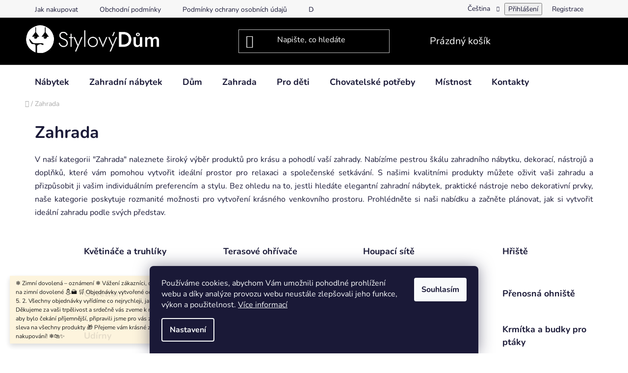

--- FILE ---
content_type: text/html; charset=utf-8
request_url: https://www.stylovy-dum.cz/zahrada/
body_size: 35146
content:
<!doctype html><html lang="cs" dir="ltr" class="header-background-dark external-fonts-loaded"><head><meta charset="utf-8" /><meta name="viewport" content="width=device-width,initial-scale=1" /><title>Zahrada</title><link rel="preconnect" href="https://cdn.myshoptet.com" /><link rel="dns-prefetch" href="https://cdn.myshoptet.com" /><link rel="preload" href="https://cdn.myshoptet.com/prj/dist/master/cms/libs/jquery/jquery-1.11.3.min.js" as="script" /><link href="https://cdn.myshoptet.com/prj/dist/master/cms/templates/frontend_templates/shared/css/font-face/nunito.css" rel="stylesheet"><link href="https://cdn.myshoptet.com/prj/dist/master/shop/dist/font-shoptet-13.css.3c47e30adfa2e9e2683b.css" rel="stylesheet"><script>
dataLayer = [];
dataLayer.push({'shoptet' : {
    "pageId": 3876,
    "pageType": "category",
    "currency": "CZK",
    "currencyInfo": {
        "decimalSeparator": ",",
        "exchangeRate": 1,
        "priceDecimalPlaces": 2,
        "symbol": "K\u010d",
        "symbolLeft": 0,
        "thousandSeparator": " "
    },
    "language": "cs",
    "projectId": 557910,
    "category": {
        "guid": "077f1ef0-ccb6-11ed-9510-b8ca3a6063f8",
        "path": "Zahrada",
        "parentCategoryGuid": null
    },
    "cartInfo": {
        "id": null,
        "freeShipping": false,
        "freeShippingFrom": null,
        "leftToFreeGift": {
            "formattedPrice": "0 K\u010d",
            "priceLeft": 0
        },
        "freeGift": false,
        "leftToFreeShipping": {
            "priceLeft": null,
            "dependOnRegion": null,
            "formattedPrice": null
        },
        "discountCoupon": [],
        "getNoBillingShippingPrice": {
            "withoutVat": 0,
            "vat": 0,
            "withVat": 0
        },
        "cartItems": [],
        "taxMode": "OSS"
    },
    "cart": [],
    "customer": {
        "priceRatio": 1,
        "priceListId": 1,
        "groupId": null,
        "registered": false,
        "mainAccount": false
    }
}});
dataLayer.push({'cookie_consent' : {
    "marketing": "denied",
    "analytics": "denied"
}});
document.addEventListener('DOMContentLoaded', function() {
    shoptet.consent.onAccept(function(agreements) {
        if (agreements.length == 0) {
            return;
        }
        dataLayer.push({
            'cookie_consent' : {
                'marketing' : (agreements.includes(shoptet.config.cookiesConsentOptPersonalisation)
                    ? 'granted' : 'denied'),
                'analytics': (agreements.includes(shoptet.config.cookiesConsentOptAnalytics)
                    ? 'granted' : 'denied')
            },
            'event': 'cookie_consent'
        });
    });
});
</script>

<!-- Google Tag Manager -->
<script>(function(w,d,s,l,i){w[l]=w[l]||[];w[l].push({'gtm.start':
new Date().getTime(),event:'gtm.js'});var f=d.getElementsByTagName(s)[0],
j=d.createElement(s),dl=l!='dataLayer'?'&l='+l:'';j.async=true;j.src=
'https://www.googletagmanager.com/gtm.js?id='+i+dl;f.parentNode.insertBefore(j,f);
})(window,document,'script','dataLayer','GTM-WFFJKT7');</script>
<!-- End Google Tag Manager -->

<meta property="og:type" content="website"><meta property="og:site_name" content="stylovy-dum.cz"><meta property="og:url" content="https://www.stylovy-dum.cz/zahrada/"><meta property="og:title" content="Zahrada"><meta name="author" content="Stylový-Dům"><meta name="web_author" content="Shoptet.cz"><meta name="dcterms.rightsHolder" content="www.stylovy-dum.cz"><meta name="robots" content="index,follow"><meta property="og:image" content="https://cdn.myshoptet.com/usr/www.stylovy-dum.cz/user/logos/biale-1.png?t=1769718292"><meta property="og:description" content="Nabízíme pestrou škálu zahradního nábytku, dekorací, nástrojů a doplňků, které vám pomohou vytvořit ideální prostor pro relaxaci a společenské setkávání."><meta name="description" content="Nabízíme pestrou škálu zahradního nábytku, dekorací, nástrojů a doplňků, které vám pomohou vytvořit ideální prostor pro relaxaci a společenské setkávání."><meta name="google-site-verification" content="742517064"><style>:root {--color-primary: #000000;--color-primary-h: 0;--color-primary-s: 0%;--color-primary-l: 0%;--color-primary-hover: #000000;--color-primary-hover-h: 0;--color-primary-hover-s: 0%;--color-primary-hover-l: 0%;--color-secondary: #c0c0c0;--color-secondary-h: 0;--color-secondary-s: 0%;--color-secondary-l: 75%;--color-secondary-hover: #c0c0c0;--color-secondary-hover-h: 0;--color-secondary-hover-s: 0%;--color-secondary-hover-l: 75%;--color-tertiary: #e74c3c;--color-tertiary-h: 6;--color-tertiary-s: 78%;--color-tertiary-l: 57%;--color-tertiary-hover: #d93621;--color-tertiary-hover-h: 7;--color-tertiary-hover-s: 74%;--color-tertiary-hover-l: 49%;--color-header-background: #000000;--template-font: "Nunito";--template-headings-font: "Nunito";--header-background-url: none;--cookies-notice-background: #1A1937;--cookies-notice-color: #F8FAFB;--cookies-notice-button-hover: #f5f5f5;--cookies-notice-link-hover: #27263f;--templates-update-management-preview-mode-content: "Náhled aktualizací šablony je aktivní pro váš prohlížeč."}</style>
    
    <link href="https://cdn.myshoptet.com/prj/dist/master/shop/dist/main-13.less.fdb02770e668ba5a70b5.css" rel="stylesheet" />
            <link href="https://cdn.myshoptet.com/prj/dist/master/shop/dist/mobile-header-v1-13.less.629f2f48911e67d0188c.css" rel="stylesheet" />
    
<link rel="next" href="/zahrada/strana-2/" />    <script>var shoptet = shoptet || {};</script>
    <script src="https://cdn.myshoptet.com/prj/dist/master/shop/dist/main-3g-header.js.27c4444ba5dd6be3416d.js"></script>
<!-- User include --><!-- api 608(256) html code header -->
<link rel="stylesheet" href="https://cdn.myshoptet.com/usr/api2.dklab.cz/user/documents/_doplnky/bannery/557910/1416/557910_1416.css" type="text/css" /><style>
        :root {
            --dklab-bannery-b-hp-padding: 15px;
            --dklab-bannery-b-hp-box-padding: 5px;
            --dklab-bannery-b-hp-big-screen: 33.333%;
            --dklab-bannery-b-hp-medium-screen: 33.333%;
            --dklab-bannery-b-hp-small-screen: 33.333%;
            --dklab-bannery-b-hp-tablet-screen: 33.333%;
            --dklab-bannery-b-hp-mobile-screen: 50%;

            --dklab-bannery-i-hp-icon-color: #000000;
            --dklab-bannery-i-hp-color: #000000;
            --dklab-bannery-i-hp-background: #FFFFFF;            
            
            --dklab-bannery-i-d-icon-color: #000000;
            --dklab-bannery-i-d-color: #000000;
            --dklab-bannery-i-d-background: #FFFFFF;


            --dklab-bannery-i-hp-w-big-screen: 4;
            --dklab-bannery-i-hp-w-medium-screen: 4;
            --dklab-bannery-i-hp-w-small-screen: 4;
            --dklab-bannery-i-hp-w-tablet-screen: 4;
            --dklab-bannery-i-hp-w-mobile-screen: 2;
            
            --dklab-bannery-i-d-w-big-screen: 4;
            --dklab-bannery-i-d-w-medium-screen: 4;
            --dklab-bannery-i-d-w-small-screen: 4;
            --dklab-bannery-i-d-w-tablet-screen: 4;
            --dklab-bannery-i-d-w-mobile-screen: 2;

        }</style>
<!-- service 608(256) html code header -->
<link rel="stylesheet" href="https://cdn.myshoptet.com/usr/api.dklab.cz/user/documents/fontawesome/css/all.css?v=1.02" type="text/css" />
<!-- service 417(71) html code header -->
<style>
@media screen and (max-width: 767px) {
body.sticky-mobile:not(.paxio-merkur):not(.venus) .dropdown {display: none !important;}
body.sticky-mobile:not(.paxio-merkur):not(.venus) .languagesMenu{right: 98px; position: absolute;}
body.sticky-mobile:not(.paxio-merkur):not(.venus) .languagesMenu .caret{display: none !important;}
body.sticky-mobile:not(.paxio-merkur):not(.venus) .languagesMenu.open .languagesMenu__content {display: block;right: 0;left: auto;}
.template-12 #header .site-name {max-width: 40% !important;}
}
@media screen and (-ms-high-contrast: active), (-ms-high-contrast: none) {
.template-12 #header {position: fixed; width: 100%;}
.template-12 #content-wrapper.content-wrapper{padding-top: 80px;}
}
.sticky-mobile #header-image{display: none;}
@media screen and (max-width: 640px) {
.template-04.sticky-mobile #header-cart{position: fixed;top: 3px;right: 92px;}
.template-04.sticky-mobile #header-cart::before {font-size: 32px;}
.template-04.sticky-mobile #header-cart strong{display: none;}
}
@media screen and (min-width: 641px) {
.dklabGarnet #main-wrapper {overflow: visible !important;}
}
.dklabGarnet.sticky-mobile #logo img {top: 0 !important;}
@media screen and (min-width: 768px){
.top-navigation-bar .site-name {display: none;}
}
/*NOVÁ VERZE MOBILNÍ HLAVIČKY*/
@media screen and (max-width: 767px){
.scrolled-down body:not(.ordering-process):not(.search-window-visible) .top-navigation-bar {transform: none !important;}
.scrolled-down body:not(.ordering-process):not(.search-window-visible) #header .site-name {transform: none !important;}
.scrolled-down body:not(.ordering-process):not(.search-window-visible) #header .cart-count {transform: none !important;}
.scrolled-down #header {transform: none !important;}

body.template-11.mobile-header-version-1:not(.paxio-merkur):not(.venus) .top-navigation-bar .site-name{display: none !important;}
body.template-11.mobile-header-version-1:not(.paxio-merkur):not(.venus) #header .cart-count {top: -39px !important;position: absolute !important;}
.template-11.sticky-mobile.mobile-header-version-1 .responsive-tools > a[data-target="search"] {visibility: visible;}
.template-12.mobile-header-version-1 #header{position: fixed !important;}
.template-09.mobile-header-version-1.sticky-mobile .top-nav .subnav-left {visibility: visible;}
}

/*Disco*/
@media screen and (min-width: 768px){
.template-13:not(.jupiter) #header, .template-14 #header{position: sticky;top: 0;z-index: 8;}
.template-14.search-window-visible #header{z-index: 9999;}
body.navigation-hovered::before {z-index: 7;}
/*
.template-13 .top-navigation-bar{z-index: 10000;}
.template-13 .popup-widget {z-index: 10001;}
*/
.scrolled .template-13 #header, .scrolled .template-14 #header{box-shadow: 0 2px 10px rgba(0,0,0,0.1);}
.search-focused::before{z-index: 8;}
.top-navigation-bar{z-index: 9;position: relative;}
.paxio-merkur.top-navigation-menu-visible #header .search-form .form-control {z-index: 1;}
.paxio-merkur.top-navigation-menu-visible .search-form::before {z-index: 1;}
.scrolled .popup-widget.cart-widget {position: fixed;top: 68px !important;}

/* MERKUR */
.paxio-merkur.sticky-mobile.template-11 #oblibeneBtn{line-height: 70px !important;}
}


/* VENUS */
@media screen and (min-width: 768px){
.venus.sticky-mobile:not(.ordering-process) #header {position: fixed !important;width: 100%;transform: none !important;translate: none !important;box-shadow: 0 2px 10px rgba(0,0,0,0.1);visibility: visible !important;opacity: 1 !important;}
.venus.sticky-mobile:not(.ordering-process) .overall-wrapper{padding-top: 160px;}
.venus.sticky-mobile.type-index:not(.ordering-process) .overall-wrapper{padding-top: 85px;}
.venus.sticky-mobile:not(.ordering-process) #content-wrapper.content-wrapper {padding-top: 0 !important;}
}
@media screen and (max-width: 767px){
.template-14 .top-navigation-bar > .site-name{display: none !important;}
.template-14 #header .header-top .header-top-wrapper .site-name{margin: 0;}
}
/* JUPITER */
@media screen and (max-width: 767px){
.scrolled-down body.jupiter:not(.ordering-process):not(.search-window-visible) #header .site-name {-webkit-transform: translateX(-50%) !important;transform: translateX(-50%) !important;}
}
@media screen and (min-width: 768px){
.jupiter.sticky-header #header::after{display: none;}
.jupiter.sticky-header #header{position: fixed; top: 0; width: 100%;z-index: 99;}
.jupiter.sticky-header.ordering-process #header{position: relative;}
.jupiter.sticky-header .overall-wrapper{padding-top: 182px;}
.jupiter.sticky-header.ordering-process .overall-wrapper{padding-top: 0;}
.jupiter.sticky-header #header .header-top {height: 80px;}
}
</style>
<!-- project html code header -->
<!-- InteliMail tracking codes -->
<script>(function(w,d,s,l,i){w[l]=w[l]||[];w[l].push({'gtm.start':
new Date().getTime(),event:'gtm.js'});var f=d.getElementsByTagName(s)[0],
j=d.createElement(s),dl=l!='dataLayer'?'&l='+l:'';j.async=true;j.src=
'https://www.googletagmanager.com/gtm.js?id='+i+dl;f.parentNode.insertBefore(j,f);
})(window,document,'script','dataLayer','GTM-MVRVVSDG');</script>
<!-- End InteliMail tracking codes -->
<!-- /User include --><link rel="shortcut icon" href="/favicon.ico" type="image/x-icon" /><link rel="canonical" href="https://www.stylovy-dum.cz/zahrada/" /><link rel="alternate" hreflang="cs" href="https://www.stylovy-dum.cz/zahrada/" /><link rel="alternate" hreflang="sk" href="https://www.stylovy-dum.cz/sk/zahrada/" /><link rel="alternate" hreflang="x-default" href="https://www.stylovy-dum.cz/zahrada/" />    <!-- Global site tag (gtag.js) - Google Analytics -->
    <script async src="https://www.googletagmanager.com/gtag/js?id=G-4X8E1SWRY6"></script>
    <script>
        
        window.dataLayer = window.dataLayer || [];
        function gtag(){dataLayer.push(arguments);}
        

                    console.debug('default consent data');

            gtag('consent', 'default', {"ad_storage":"denied","analytics_storage":"denied","ad_user_data":"denied","ad_personalization":"denied","wait_for_update":500});
            dataLayer.push({
                'event': 'default_consent'
            });
        
        gtag('js', new Date());

        
                gtag('config', 'G-4X8E1SWRY6', {"groups":"GA4","send_page_view":false,"content_group":"category","currency":"CZK","page_language":"cs"});
        
                gtag('config', 'AW-11142606129');
        
        
        
        
        
                    gtag('event', 'page_view', {"send_to":"GA4","page_language":"cs","content_group":"category","currency":"CZK"});
        
        
        
        
        
        
        
        
        
        
        
        
        
        document.addEventListener('DOMContentLoaded', function() {
            if (typeof shoptet.tracking !== 'undefined') {
                for (var id in shoptet.tracking.bannersList) {
                    gtag('event', 'view_promotion', {
                        "send_to": "UA",
                        "promotions": [
                            {
                                "id": shoptet.tracking.bannersList[id].id,
                                "name": shoptet.tracking.bannersList[id].name,
                                "position": shoptet.tracking.bannersList[id].position
                            }
                        ]
                    });
                }
            }

            shoptet.consent.onAccept(function(agreements) {
                if (agreements.length !== 0) {
                    console.debug('gtag consent accept');
                    var gtagConsentPayload =  {
                        'ad_storage': agreements.includes(shoptet.config.cookiesConsentOptPersonalisation)
                            ? 'granted' : 'denied',
                        'analytics_storage': agreements.includes(shoptet.config.cookiesConsentOptAnalytics)
                            ? 'granted' : 'denied',
                                                                                                'ad_user_data': agreements.includes(shoptet.config.cookiesConsentOptPersonalisation)
                            ? 'granted' : 'denied',
                        'ad_personalization': agreements.includes(shoptet.config.cookiesConsentOptPersonalisation)
                            ? 'granted' : 'denied',
                        };
                    console.debug('update consent data', gtagConsentPayload);
                    gtag('consent', 'update', gtagConsentPayload);
                    dataLayer.push(
                        { 'event': 'update_consent' }
                    );
                }
            });
        });
    </script>
<!-- Start Srovname.cz Pixel -->
<script type="text/plain" data-cookiecategory="analytics">
    !(function (e, n, t, a, s, o, r) {
        e[a] ||
        (((s = e[a] = function () {
            s.process ? s.process.apply(s, arguments) : s.queue.push(arguments);
        }).queue = []),
            ((o = n.createElement(t)).async = 1),
            (o.src = "https://tracking.srovname.cz/srovnamepixel.js"),
            (o.dataset.srv9 = "1"),
            (r = n.getElementsByTagName(t)[0]).parentNode.insertBefore(o, r));
    })(window, document, "script", "srovname");
    srovname("init", "042db780772f11013fac87344b93032e");
</script>
<!-- End Srovname.cz Pixel -->
</head><body class="desktop id-3876 in-zahrada template-13 type-category one-column-body columns-mobile-2 columns-4 smart-labels-active ums_forms_redesign--off ums_a11y_category_page--on ums_discussion_rating_forms--off ums_flags_display_unification--on ums_a11y_login--on mobile-header-version-1"><noscript>
    <style>
        #header {
            padding-top: 0;
            position: relative !important;
            top: 0;
        }
        .header-navigation {
            position: relative !important;
        }
        .overall-wrapper {
            margin: 0 !important;
        }
        body:not(.ready) {
            visibility: visible !important;
        }
    </style>
    <div class="no-javascript">
        <div class="no-javascript__title">Musíte změnit nastavení vašeho prohlížeče</div>
        <div class="no-javascript__text">Podívejte se na: <a href="https://www.google.com/support/bin/answer.py?answer=23852">Jak povolit JavaScript ve vašem prohlížeči</a>.</div>
        <div class="no-javascript__text">Pokud používáte software na blokování reklam, může být nutné povolit JavaScript z této stránky.</div>
        <div class="no-javascript__text">Děkujeme.</div>
    </div>
</noscript>

        <div id="fb-root"></div>
        <script>
            window.fbAsyncInit = function() {
                FB.init({
                    autoLogAppEvents : true,
                    xfbml            : true,
                    version          : 'v24.0'
                });
            };
        </script>
        <script async defer crossorigin="anonymous" src="https://connect.facebook.net/cs_CZ/sdk.js#xfbml=1&version=v24.0"></script>
<!-- Google Tag Manager (noscript) -->
<noscript><iframe src="https://www.googletagmanager.com/ns.html?id=GTM-WFFJKT7"
height="0" width="0" style="display:none;visibility:hidden"></iframe></noscript>
<!-- End Google Tag Manager (noscript) -->

    <div class="siteCookies siteCookies--bottom siteCookies--dark js-siteCookies" role="dialog" data-testid="cookiesPopup" data-nosnippet>
        <div class="siteCookies__form">
            <div class="siteCookies__content">
                <div class="siteCookies__text">
                    Používáme cookies, abychom Vám umožnili pohodlné prohlížení webu a díky analýze provozu webu neustále zlepšovali jeho funkce, výkon a použitelnost. <a href="/podminky-ochrany-osobnich-udaju/" target="_blank" rel="noopener noreferrer">Více informací</a>
                </div>
                <p class="siteCookies__links">
                    <button class="siteCookies__link js-cookies-settings" aria-label="Nastavení cookies" data-testid="cookiesSettings">Nastavení</button>
                </p>
            </div>
            <div class="siteCookies__buttonWrap">
                                <button class="siteCookies__button js-cookiesConsentSubmit" value="all" aria-label="Přijmout cookies" data-testid="buttonCookiesAccept">Souhlasím</button>
            </div>
        </div>
        <script>
            document.addEventListener("DOMContentLoaded", () => {
                const siteCookies = document.querySelector('.js-siteCookies');
                document.addEventListener("scroll", shoptet.common.throttle(() => {
                    const st = document.documentElement.scrollTop;
                    if (st > 1) {
                        siteCookies.classList.add('siteCookies--scrolled');
                    } else {
                        siteCookies.classList.remove('siteCookies--scrolled');
                    }
                }, 100));
            });
        </script>
    </div>
<a href="#content" class="skip-link sr-only">Přejít na obsah</a><div class="overall-wrapper"><div class="site-msg information"><div class="container"><div class="text">❄️ Zimní dovolená – oznámení ❄️
Vážení zákazníci,
od 29. 1. do 4. 2. bude náš tým na zimní dovolené ⛄️🏔️
🛒 Objednávky vytvořené od 29. 1. budou zpracovány od 5. 2.
Všechny objednávky vyřídíme co nejrychleji, jak to jen bude možné ❄️📦⚡
💙 Děkujeme za vaši trpělivost a srdečně vás zveme k nákupu i během naší pauzy
A aby bylo čekání příjemnější, připravili jsme pro vás zimní slevu:
🎁 SLEVA5 – 5 % sleva na všechny produkty 🎁
Přejeme vám krásné zimní dny a pohodové nakupování! ❄️🛍️✨</div><div class="close js-close-information-msg"></div></div></div><div class="user-action"><div class="container">
    <div class="user-action-in">
                    <div id="login" class="user-action-login popup-widget login-widget" role="dialog" aria-labelledby="loginHeading">
        <div class="popup-widget-inner">
                            <h2 id="loginHeading">Přihlášení k vašemu účtu</h2><div id="customerLogin"><form action="/action/Customer/Login/" method="post" id="formLoginIncluded" class="csrf-enabled formLogin" data-testid="formLogin"><input type="hidden" name="referer" value="" /><div class="form-group"><div class="input-wrapper email js-validated-element-wrapper no-label"><input type="email" name="email" class="form-control" autofocus placeholder="E-mailová adresa (např. jan@novak.cz)" data-testid="inputEmail" autocomplete="email" required /></div></div><div class="form-group"><div class="input-wrapper password js-validated-element-wrapper no-label"><input type="password" name="password" class="form-control" placeholder="Heslo" data-testid="inputPassword" autocomplete="current-password" required /><span class="no-display">Nemůžete vyplnit toto pole</span><input type="text" name="surname" value="" class="no-display" /></div></div><div class="form-group"><div class="login-wrapper"><button type="submit" class="btn btn-secondary btn-text btn-login" data-testid="buttonSubmit">Přihlásit se</button><div class="password-helper"><a href="/registrace/" data-testid="signup" rel="nofollow">Nová registrace</a><a href="/klient/zapomenute-heslo/" rel="nofollow">Zapomenuté heslo</a></div></div></div></form>
</div>                    </div>
    </div>

                <div id="cart-widget" class="user-action-cart popup-widget cart-widget loader-wrapper" data-testid="popupCartWidget" role="dialog" aria-hidden="true">
            <div class="popup-widget-inner cart-widget-inner place-cart-here">
                <div class="loader-overlay">
                    <div class="loader"></div>
                </div>
            </div>
        </div>
    </div>
</div>
</div><div class="top-navigation-bar" data-testid="topNavigationBar">

    <div class="container">

                            <div class="top-navigation-menu">
                <ul class="top-navigation-bar-menu">
                                            <li class="top-navigation-menu-item-27">
                            <a href="/jak-nakupovat/" title="Jak nakupovat">Jak nakupovat</a>
                        </li>
                                            <li class="top-navigation-menu-item-39">
                            <a href="/obchodni-podminky/" title="Obchodní podmínky">Obchodní podmínky</a>
                        </li>
                                            <li class="top-navigation-menu-item-691">
                            <a href="/podminky-ochrany-osobnich-udaju/" title="Podmínky ochrany osobních údajů ">Podmínky ochrany osobních údajů </a>
                        </li>
                                            <li class="top-navigation-menu-item-4284">
                            <a href="/dodaci-podminky--zpusoby-platby--doba-zpracovani/" title="Dodací podmínky, způsoby platby, doba zpracování">Dodací podmínky, způsoby platby, doba zpracování</a>
                        </li>
                                            <li class="top-navigation-menu-item-4281">
                            <a href="/vraceni-zbozi-a-reklamace/" title="Vrácení zboží a reklamace">Vrácení zboží a reklamace</a>
                        </li>
                                            <li class="top-navigation-menu-item-4419">
                            <a href="/platby-gopay/" title="Platby GoPay">Platby GoPay</a>
                        </li>
                                            <li class="top-navigation-menu-item-682">
                            <a href="/blog/" title="Blog">Blog</a>
                        </li>
                                            <li class="top-navigation-menu-item-29">
                            <a href="/kontakty/" title="Kontakty">Kontakty</a>
                        </li>
                                    </ul>
                <div class="top-navigation-menu-trigger">Více</div>
                <ul class="top-navigation-bar-menu-helper"></ul>
            </div>
        
        <div class="top-navigation-tools">
                <div class="languagesMenu">
        <button id="topNavigationDropdown" class="languagesMenu__flags" type="button" data-toggle="dropdown" aria-haspopup="true" aria-expanded="false">
            <svg aria-hidden="true" style="position: absolute; width: 0; height: 0; overflow: hidden;" version="1.1" xmlns="http://www.w3.org/2000/svg" xmlns:xlink="http://www.w3.org/1999/xlink"><defs><symbol id="shp-flag-CZ" viewBox="0 0 32 32"><title>CZ</title><path fill="#0052b4" style="fill: var(--color20, #0052b4)" d="M0 5.334h32v21.333h-32v-21.333z"></path><path fill="#d80027" style="fill: var(--color19, #d80027)" d="M32 16v10.666h-32l13.449-10.666z"></path><path fill="#f0f0f0" style="fill: var(--color21, #f0f0f0)" d="M32 5.334v10.666h-18.551l-13.449-10.666z"></path></symbol><symbol id="shp-flag-SK" viewBox="0 0 32 32"><title>SK</title><path fill="#f0f0f0" style="fill: var(--color21, #f0f0f0)" d="M0 5.334h32v21.333h-32v-21.333z"></path><path fill="#0052b4" style="fill: var(--color20, #0052b4)" d="M0 12.29h32v7.42h-32v-7.42z"></path><path fill="#d80027" style="fill: var(--color19, #d80027)" d="M0 19.71h32v6.957h-32v-6.956z"></path><path fill="#f0f0f0" style="fill: var(--color21, #f0f0f0)" d="M8.092 11.362v5.321c0 3.027 3.954 3.954 3.954 3.954s3.954-0.927 3.954-3.954v-5.321h-7.908z"></path><path fill="#d80027" style="fill: var(--color19, #d80027)" d="M9.133 11.518v5.121c0 0.342 0.076 0.665 0.226 0.968 1.493 0 3.725 0 5.373 0 0.15-0.303 0.226-0.626 0.226-0.968v-5.121h-5.826z"></path><path fill="#f0f0f0" style="fill: var(--color21, #f0f0f0)" d="M13.831 15.089h-1.339v-0.893h0.893v-0.893h-0.893v-0.893h-0.893v0.893h-0.893v0.893h0.893v0.893h-1.339v0.893h1.339v0.893h0.893v-0.893h1.339z"></path><path fill="#0052b4" style="fill: var(--color20, #0052b4)" d="M10.577 18.854c0.575 0.361 1.166 0.571 1.469 0.665 0.303-0.093 0.894-0.303 1.469-0.665 0.58-0.365 0.987-0.782 1.218-1.246-0.255-0.18-0.565-0.286-0.901-0.286-0.122 0-0.241 0.015-0.355 0.041-0.242-0.55-0.791-0.934-1.43-0.934s-1.188 0.384-1.43 0.934c-0.114-0.027-0.233-0.041-0.355-0.041-0.336 0-0.646 0.106-0.901 0.286 0.231 0.465 0.637 0.882 1.217 1.246z"></path></symbol></defs></svg>
            <svg class="shp-flag shp-flag-CZ">
                <use xlink:href="#shp-flag-CZ"></use>
            </svg>
            <span class="caret"></span>
        </button>
        <div class="languagesMenu__content" aria-labelledby="topNavigationDropdown">
                                        <div class="languagesMenu__box toggle-window js-languagesMenu__box" data-hover="true" data-target="language">
                    <div class="languagesMenu__header languagesMenu__header--name">Jazyk</div>
                    <div class="languagesMenu__header languagesMenu__header--actual" data-toggle="dropdown">
                                                                                    
                                    Čeština
                                
                                                                                                                                <span class="caret"></span>
                    </div>
                    <ul class="languagesMenu__list languagesMenu__list--language">
                                                    <li>
                                <a href="/action/Language/changeLanguage/?language=cs" rel="nofollow" class="languagesMenu__list__link">
                                    <svg class="shp-flag shp-flag-CZ">
                                        <use xlink:href="#shp-flag-CZ"></use>
                                    </svg>
                                    <span class="languagesMenu__list__name languagesMenu__list__name--actual">Čeština</span>
                                </a>
                            </li>
                                                    <li>
                                <a href="/action/Language/changeLanguage/?language=sk" rel="nofollow" class="languagesMenu__list__link">
                                    <svg class="shp-flag shp-flag-SK">
                                        <use xlink:href="#shp-flag-SK"></use>
                                    </svg>
                                    <span class="languagesMenu__list__name">Slovenčina</span>
                                </a>
                            </li>
                                            </ul>
                </div>
                    </div>
    </div>
            <button class="top-nav-button top-nav-button-login toggle-window" type="button" data-target="login" aria-haspopup="dialog" aria-controls="login" aria-expanded="false" data-testid="signin"><span>Přihlášení</span></button>
    <a href="/registrace/" class="top-nav-button top-nav-button-register" data-testid="headerSignup">Registrace</a>
        </div>

    </div>

</div>
<header id="header">
        <div class="header-top">
            <div class="container navigation-wrapper header-top-wrapper">
                <div class="site-name"><a href="/" data-testid="linkWebsiteLogo"><img src="https://cdn.myshoptet.com/usr/www.stylovy-dum.cz/user/logos/biale-1.png" alt="Stylový-Dům" fetchpriority="low" /></a></div>                <div class="search" itemscope itemtype="https://schema.org/WebSite">
                    <meta itemprop="headline" content="Zahrada"/><meta itemprop="url" content="https://www.stylovy-dum.cz"/><meta itemprop="text" content="Nabízíme pestrou škálu zahradního nábytku, dekorací, nástrojů a doplňků, které vám pomohou vytvořit ideální prostor pro relaxaci a společenské setkávání."/>                    <form action="/action/ProductSearch/prepareString/" method="post"
    id="formSearchForm" class="search-form compact-form js-search-main"
    itemprop="potentialAction" itemscope itemtype="https://schema.org/SearchAction" data-testid="searchForm">
    <fieldset>
        <meta itemprop="target"
            content="https://www.stylovy-dum.cz/vyhledavani/?string={string}"/>
        <input type="hidden" name="language" value="cs"/>
        
            
    <span class="search-input-icon" aria-hidden="true"></span>

<input
    type="search"
    name="string"
        class="query-input form-control search-input js-search-input"
    placeholder="Napište, co hledáte"
    autocomplete="off"
    required
    itemprop="query-input"
    aria-label="Vyhledávání"
    data-testid="searchInput"
>
            <button type="submit" class="btn btn-default search-button" data-testid="searchBtn">Hledat</button>
        
    </fieldset>
</form>
                </div>
                <div class="navigation-buttons">
                    <a href="#" class="toggle-window" data-target="search" data-testid="linkSearchIcon"><span class="sr-only">Hledat</span></a>
                        
    <a href="/kosik/" class="btn btn-icon toggle-window cart-count" data-target="cart" data-hover="true" data-redirect="true" data-testid="headerCart" rel="nofollow" aria-haspopup="dialog" aria-expanded="false" aria-controls="cart-widget">
        
                <span class="sr-only">Nákupní košík</span>
        
            <span class="cart-price visible-lg-inline-block" data-testid="headerCartPrice">
                                    Prázdný košík                            </span>
        
    
            </a>
                    <a href="#" class="toggle-window" data-target="navigation" data-testid="hamburgerMenu"></a>
                </div>
            </div>
        </div>
        <div class="header-bottom">
            <div class="container navigation-wrapper header-bottom-wrapper js-navigation-container">
                <nav id="navigation" aria-label="Hlavní menu" data-collapsible="true"><div class="navigation-in menu"><ul class="menu-level-1" role="menubar" data-testid="headerMenuItems"><li class="menu-item-3219 ext" role="none"><a href="/nabytek/" data-testid="headerMenuItem" role="menuitem" aria-haspopup="true" aria-expanded="false"><b>Nábytek</b><span class="submenu-arrow"></span></a><ul class="menu-level-2" aria-label="Nábytek" tabindex="-1" role="menu"><li class="menu-item-3201 has-third-level" role="none"><a href="/nabytek-pro-gastronomii--horeca/" class="menu-image" data-testid="headerMenuItem" tabindex="-1" aria-hidden="true"><img src="data:image/svg+xml,%3Csvg%20width%3D%22140%22%20height%3D%22100%22%20xmlns%3D%22http%3A%2F%2Fwww.w3.org%2F2000%2Fsvg%22%3E%3C%2Fsvg%3E" alt="" aria-hidden="true" width="140" height="100"  data-src="https://cdn.myshoptet.com/usr/www.stylovy-dum.cz/user/categories/thumb/horeca.jpg" fetchpriority="low" /></a><div><a href="/nabytek-pro-gastronomii--horeca/" data-testid="headerMenuItem" role="menuitem"><span>Nábytek pro gastronomii (HoReCa)</span></a>
                                                    <ul class="menu-level-3" role="menu">
                                                                    <li class="menu-item-3204" role="none">
                                        <a href="/kresla-pro-gastronomii--horeca/" data-testid="headerMenuItem" role="menuitem">
                                            Křesla pro gastronomii (HoReCa)</a>,                                    </li>
                                                                    <li class="menu-item-3408" role="none">
                                        <a href="/zidle-do-restauraci--hotelu--kavaren--horeca/" data-testid="headerMenuItem" role="menuitem">
                                            Židle do restaurací, hotelů, kaváren (HoReCa)</a>,                                    </li>
                                                                    <li class="menu-item-3594" role="none">
                                        <a href="/stolicky-a-barove-zidle--horeca/" data-testid="headerMenuItem" role="menuitem">
                                            Stoličky a barové židle (HoReCa)</a>,                                    </li>
                                                                    <li class="menu-item-3759" role="none">
                                        <a href="/stoly-pro-restaurace--hotely--kavarny--horeca/" data-testid="headerMenuItem" role="menuitem">
                                            Stoly pro restaurace, hotely, kavárny (HoReCa)</a>,                                    </li>
                                                                    <li class="menu-item-3717" role="none">
                                        <a href="/lavice-do-restauraci--hotelu--kavaren--horeca/" data-testid="headerMenuItem" role="menuitem">
                                            Lavice do restaurací, hotelů, kaváren (HoReCa)</a>,                                    </li>
                                                                    <li class="menu-item-3372" role="none">
                                        <a href="/restauracni-slunecniky--slunecniky-pro-gastronomii/" data-testid="headerMenuItem" role="menuitem">
                                            Restaurační slunečníky, slunečníky pro gastronomii</a>                                    </li>
                                                            </ul>
                        </div></li><li class="menu-item-3222 has-third-level" role="none"><a href="/kresla/" class="menu-image" data-testid="headerMenuItem" tabindex="-1" aria-hidden="true"><img src="data:image/svg+xml,%3Csvg%20width%3D%22140%22%20height%3D%22100%22%20xmlns%3D%22http%3A%2F%2Fwww.w3.org%2F2000%2Fsvg%22%3E%3C%2Fsvg%3E" alt="" aria-hidden="true" width="140" height="100"  data-src="https://cdn.myshoptet.com/usr/www.stylovy-dum.cz/user/categories/thumb/6543_calounene-otocne-kreslo-arthur-2-tmave-seda.jpg" fetchpriority="low" /></a><div><a href="/kresla/" data-testid="headerMenuItem" role="menuitem"><span>Křesla</span></a>
                                                    <ul class="menu-level-3" role="menu">
                                                                    <li class="menu-item-3390" role="none">
                                        <a href="/calounena-kresla/" data-testid="headerMenuItem" role="menuitem">
                                            Čalouněná křesla</a>,                                    </li>
                                                                    <li class="menu-item-3558" role="none">
                                        <a href="/kancelarska-kresla/" data-testid="headerMenuItem" role="menuitem">
                                            Kancelářská křesla</a>,                                    </li>
                                                                    <li class="menu-item-4382" role="none">
                                        <a href="/herni-kresla/" data-testid="headerMenuItem" role="menuitem">
                                            Herní křesla</a>                                    </li>
                                                            </ul>
                        </div></li><li class="menu-item-3417 has-third-level" role="none"><a href="/zidle/" class="menu-image" data-testid="headerMenuItem" tabindex="-1" aria-hidden="true"><img src="data:image/svg+xml,%3Csvg%20width%3D%22140%22%20height%3D%22100%22%20xmlns%3D%22http%3A%2F%2Fwww.w3.org%2F2000%2Fsvg%22%3E%3C%2Fsvg%3E" alt="" aria-hidden="true" width="140" height="100"  data-src="https://cdn.myshoptet.com/usr/www.stylovy-dum.cz/user/categories/thumb/m.jpg" fetchpriority="low" /></a><div><a href="/zidle/" data-testid="headerMenuItem" role="menuitem"><span>Židle</span></a>
                                                    <ul class="menu-level-3" role="menu">
                                                                    <li class="menu-item-3420" role="none">
                                        <a href="/zidle-bez-podrucek/" data-testid="headerMenuItem" role="menuitem">
                                            Židle bez područek</a>,                                    </li>
                                                                    <li class="menu-item-3423" role="none">
                                        <a href="/industrialni-zidle/" data-testid="headerMenuItem" role="menuitem">
                                            Industriální židle</a>,                                    </li>
                                                                    <li class="menu-item-3432" role="none">
                                        <a href="/prosivane-zidle/" data-testid="headerMenuItem" role="menuitem">
                                            Prošívané židle</a>,                                    </li>
                                                                    <li class="menu-item-3435" role="none">
                                        <a href="/calounene-zidle/" data-testid="headerMenuItem" role="menuitem">
                                            Čalouněné židle</a>,                                    </li>
                                                                    <li class="menu-item-3447" role="none">
                                        <a href="/zidle-vintage/" data-testid="headerMenuItem" role="menuitem">
                                            Židle vintage</a>,                                    </li>
                                                                    <li class="menu-item-3450" role="none">
                                        <a href="/velurove-zidle/" data-testid="headerMenuItem" role="menuitem">
                                            Velurové židle</a>,                                    </li>
                                                                    <li class="menu-item-3456" role="none">
                                        <a href="/zidle-s-cernymi-nohami/" data-testid="headerMenuItem" role="menuitem">
                                            Židle s černými nohami</a>,                                    </li>
                                                                    <li class="menu-item-3459" role="none">
                                        <a href="/zidle-s-kovovymi-nohami/" data-testid="headerMenuItem" role="menuitem">
                                            Židle s kovovými nohami</a>,                                    </li>
                                                                    <li class="menu-item-3498" role="none">
                                        <a href="/skandinavske-zidle/" data-testid="headerMenuItem" role="menuitem">
                                            Skandinávské židle</a>,                                    </li>
                                                                    <li class="menu-item-3510" role="none">
                                        <a href="/zidle-s-drevenymi-nohami/" data-testid="headerMenuItem" role="menuitem">
                                            Židle s dřevěnými nohami</a>,                                    </li>
                                                                    <li class="menu-item-3513" role="none">
                                        <a href="/zidle-s-podruckami/" data-testid="headerMenuItem" role="menuitem">
                                            Židle s područkami</a>,                                    </li>
                                                                    <li class="menu-item-3531" role="none">
                                        <a href="/plastove-zidle/" data-testid="headerMenuItem" role="menuitem">
                                            Plastové židle</a>,                                    </li>
                                                                    <li class="menu-item-3537" role="none">
                                        <a href="/banketove-zidle/" data-testid="headerMenuItem" role="menuitem">
                                            Banketové židle</a>,                                    </li>
                                                                    <li class="menu-item-3540" role="none">
                                        <a href="/rustikalni-zidle/" data-testid="headerMenuItem" role="menuitem">
                                            Rustikální židle</a>,                                    </li>
                                                                    <li class="menu-item-3543" role="none">
                                        <a href="/kbelikove-zidle/" data-testid="headerMenuItem" role="menuitem">
                                            Kbelíkové židle</a>,                                    </li>
                                                                    <li class="menu-item-3570" role="none">
                                        <a href="/zidle-z-ekokuze/" data-testid="headerMenuItem" role="menuitem">
                                            Židle z ekokůže</a>,                                    </li>
                                                                    <li class="menu-item-3576" role="none">
                                        <a href="/skladaci-zidle/" data-testid="headerMenuItem" role="menuitem">
                                            Skládací židle</a>,                                    </li>
                                                                    <li class="menu-item-3588" role="none">
                                        <a href="/zidle-se-zlatymi-nohami/" data-testid="headerMenuItem" role="menuitem">
                                            Židle se zlatými nohami</a>,                                    </li>
                                                                    <li class="menu-item-4347" role="none">
                                        <a href="/otocne-zidle/" data-testid="headerMenuItem" role="menuitem">
                                            Otočné židle</a>                                    </li>
                                                            </ul>
                        </div></li><li class="menu-item-3612 has-third-level" role="none"><a href="/barove-zidle--hokery/" class="menu-image" data-testid="headerMenuItem" tabindex="-1" aria-hidden="true"><img src="data:image/svg+xml,%3Csvg%20width%3D%22140%22%20height%3D%22100%22%20xmlns%3D%22http%3A%2F%2Fwww.w3.org%2F2000%2Fsvg%22%3E%3C%2Fsvg%3E" alt="" aria-hidden="true" width="140" height="100"  data-src="https://cdn.myshoptet.com/usr/www.stylovy-dum.cz/user/categories/thumb/5-1.jpg" fetchpriority="low" /></a><div><a href="/barove-zidle--hokery/" data-testid="headerMenuItem" role="menuitem"><span>Barové židle/ hokery</span></a>
                                                    <ul class="menu-level-3" role="menu">
                                                                    <li class="menu-item-3618" role="none">
                                        <a href="/plastove-barove-zidle/" data-testid="headerMenuItem" role="menuitem">
                                            Plastové barové židle</a>,                                    </li>
                                                                    <li class="menu-item-3621" role="none">
                                        <a href="/barove-zidle-vysoke/" data-testid="headerMenuItem" role="menuitem">
                                            Barové židle vysoké</a>,                                    </li>
                                                                    <li class="menu-item-3624" role="none">
                                        <a href="/barove-zidle-s-operadlem/" data-testid="headerMenuItem" role="menuitem">
                                            Barové židle s opěradlem</a>,                                    </li>
                                                                    <li class="menu-item-3642" role="none">
                                        <a href="/barove-zidle-nizke/" data-testid="headerMenuItem" role="menuitem">
                                            Barové židle nízké</a>                                    </li>
                                                            </ul>
                        </div></li><li class="menu-item-3357 has-third-level" role="none"><a href="/stoly/" class="menu-image" data-testid="headerMenuItem" tabindex="-1" aria-hidden="true"><img src="data:image/svg+xml,%3Csvg%20width%3D%22140%22%20height%3D%22100%22%20xmlns%3D%22http%3A%2F%2Fwww.w3.org%2F2000%2Fsvg%22%3E%3C%2Fsvg%3E" alt="" aria-hidden="true" width="140" height="100"  data-src="https://cdn.myshoptet.com/usr/www.stylovy-dum.cz/user/categories/thumb/7698_stul-hobart-120-cm-drevena-barva.jpg" fetchpriority="low" /></a><div><a href="/stoly/" data-testid="headerMenuItem" role="menuitem"><span>Stoly</span></a>
                                                    <ul class="menu-level-3" role="menu">
                                                                    <li class="menu-item-3768" role="none">
                                        <a href="/stoly-obdelnikove/" data-testid="headerMenuItem" role="menuitem">
                                            Stoly obdélníkové</a>,                                    </li>
                                                                    <li class="menu-item-3804" role="none">
                                        <a href="/stoly-kulate/" data-testid="headerMenuItem" role="menuitem">
                                            Stoly kulaté</a>,                                    </li>
                                                                    <li class="menu-item-3810" role="none">
                                        <a href="/skladaci-stoly/" data-testid="headerMenuItem" role="menuitem">
                                            Skládací stoly</a>,                                    </li>
                                                                    <li class="menu-item-3858" role="none">
                                        <a href="/konferencni-stolky-2/" data-testid="headerMenuItem" role="menuitem">
                                            Konferenční stolky</a>,                                    </li>
                                                                    <li class="menu-item-3861" role="none">
                                        <a href="/stoly-ctvercove/" data-testid="headerMenuItem" role="menuitem">
                                            Stoly čtvercové</a>                                    </li>
                                                            </ul>
                        </div></li><li class="menu-item-3747" role="none"><a href="/regaly/" class="menu-image" data-testid="headerMenuItem" tabindex="-1" aria-hidden="true"><img src="data:image/svg+xml,%3Csvg%20width%3D%22140%22%20height%3D%22100%22%20xmlns%3D%22http%3A%2F%2Fwww.w3.org%2F2000%2Fsvg%22%3E%3C%2Fsvg%3E" alt="" aria-hidden="true" width="140" height="100"  data-src="https://cdn.myshoptet.com/usr/www.stylovy-dum.cz/user/categories/thumb/9408_knihovna-strom-stylo-152-cm-sd-2956-cerna-dub-sonoma.jpg" fetchpriority="low" /></a><div><a href="/regaly/" data-testid="headerMenuItem" role="menuitem"><span>Regály</span></a>
                        </div></li><li class="menu-item-4311" role="none"><a href="/toaletni-stolky/" class="menu-image" data-testid="headerMenuItem" tabindex="-1" aria-hidden="true"><img src="data:image/svg+xml,%3Csvg%20width%3D%22140%22%20height%3D%22100%22%20xmlns%3D%22http%3A%2F%2Fwww.w3.org%2F2000%2Fsvg%22%3E%3C%2Fsvg%3E" alt="" aria-hidden="true" width="140" height="100"  data-src="https://cdn.myshoptet.com/usr/www.stylovy-dum.cz/user/categories/thumb/fhfgb.jpg" fetchpriority="low" /></a><div><a href="/toaletni-stolky/" data-testid="headerMenuItem" role="menuitem"><span>Toaletní stolky</span></a>
                        </div></li><li class="menu-item-4494" role="none"><a href="/botniky/" class="menu-image" data-testid="headerMenuItem" tabindex="-1" aria-hidden="true"><img src="data:image/svg+xml,%3Csvg%20width%3D%22140%22%20height%3D%22100%22%20xmlns%3D%22http%3A%2F%2Fwww.w3.org%2F2000%2Fsvg%22%3E%3C%2Fsvg%3E" alt="" aria-hidden="true" width="140" height="100"  data-src="https://cdn.myshoptet.com/usr/www.stylovy-dum.cz/user/categories/thumb/cm-316140_3_d-1-1.jpg" fetchpriority="low" /></a><div><a href="/botniky/" data-testid="headerMenuItem" role="menuitem"><span>Botníky</span></a>
                        </div></li><li class="menu-item-4496" role="none"><a href="/psaci-stoly/" class="menu-image" data-testid="headerMenuItem" tabindex="-1" aria-hidden="true"><img src="data:image/svg+xml,%3Csvg%20width%3D%22140%22%20height%3D%22100%22%20xmlns%3D%22http%3A%2F%2Fwww.w3.org%2F2000%2Fsvg%22%3E%3C%2Fsvg%3E" alt="" aria-hidden="true" width="140" height="100"  data-src="https://cdn.myshoptet.com/usr/www.stylovy-dum.cz/user/categories/thumb/psaci_stul.jpg" fetchpriority="low" /></a><div><a href="/psaci-stoly/" data-testid="headerMenuItem" role="menuitem"><span>Psací stoly</span></a>
                        </div></li></ul></li>
<li class="menu-item-3207 ext" role="none"><a href="/zahradni-nabytek/" data-testid="headerMenuItem" role="menuitem" aria-haspopup="true" aria-expanded="false"><b>Zahradní nábytek</b><span class="submenu-arrow"></span></a><ul class="menu-level-2" aria-label="Zahradní nábytek" tabindex="-1" role="menu"><li class="menu-item-3243 has-third-level" role="none"><a href="/italsky-zahradni-nabytek-nardi/" class="menu-image" data-testid="headerMenuItem" tabindex="-1" aria-hidden="true"><img src="data:image/svg+xml,%3Csvg%20width%3D%22140%22%20height%3D%22100%22%20xmlns%3D%22http%3A%2F%2Fwww.w3.org%2F2000%2Fsvg%22%3E%3C%2Fsvg%3E" alt="" aria-hidden="true" width="140" height="100"  data-src="https://cdn.myshoptet.com/usr/www.stylovy-dum.cz/user/categories/thumb/sefe.jpg" fetchpriority="low" /></a><div><a href="/italsky-zahradni-nabytek-nardi/" data-testid="headerMenuItem" role="menuitem"><span>Italský zahradní nábytek Nardi</span></a>
                                                    <ul class="menu-level-3" role="menu">
                                                                    <li class="menu-item-3246" role="none">
                                        <a href="/zahradni-kresla-nardi/" data-testid="headerMenuItem" role="menuitem">
                                            Zahradní křesla Nardi</a>,                                    </li>
                                                                    <li class="menu-item-3534" role="none">
                                        <a href="/zahradni-zidle-nardi/" data-testid="headerMenuItem" role="menuitem">
                                            Zahradní židle Nardi</a>,                                    </li>
                                                                    <li class="menu-item-3600" role="none">
                                        <a href="/barove-zidle-nardi/" data-testid="headerMenuItem" role="menuitem">
                                            Barové židle Nardi</a>,                                    </li>
                                                                    <li class="menu-item-3786" role="none">
                                        <a href="/stoly-nardi/" data-testid="headerMenuItem" role="menuitem">
                                            Stoly Nardi</a>,                                    </li>
                                                                    <li class="menu-item-3741" role="none">
                                        <a href="/polstare-na-zahradni-zidle-nardi/" data-testid="headerMenuItem" role="menuitem">
                                            Polštáře na zahradní židle Nardi</a>,                                    </li>
                                                                    <li class="menu-item-3387" role="none">
                                        <a href="/doplnky-k-nabytku-nardi/" data-testid="headerMenuItem" role="menuitem">
                                            Doplňky k nábytku Nardi</a>                                    </li>
                                                            </ul>
                        </div></li><li class="menu-item-3252 has-third-level" role="none"><a href="/spanelsky-zahradni-nabytek-ezpeleta/" class="menu-image" data-testid="headerMenuItem" tabindex="-1" aria-hidden="true"><img src="data:image/svg+xml,%3Csvg%20width%3D%22140%22%20height%3D%22100%22%20xmlns%3D%22http%3A%2F%2Fwww.w3.org%2F2000%2Fsvg%22%3E%3C%2Fsvg%3E" alt="" aria-hidden="true" width="140" height="100"  data-src="https://cdn.myshoptet.com/usr/www.stylovy-dum.cz/user/categories/thumb/6882-11_zidle-ezpeleta-fado-tyrkysovy.jpg" fetchpriority="low" /></a><div><a href="/spanelsky-zahradni-nabytek-ezpeleta/" data-testid="headerMenuItem" role="menuitem"><span>Španělský zahradní nábytek Ezpeleta</span></a>
                                                    <ul class="menu-level-3" role="menu">
                                                                    <li class="menu-item-3609" role="none">
                                        <a href="/zahradni-zidle-ezpeleta/" data-testid="headerMenuItem" role="menuitem">
                                            Zahradní židle Ezpeleta</a>,                                    </li>
                                                                    <li class="menu-item-3855" role="none">
                                        <a href="/zahradni-stoly-ezpeleta/" data-testid="headerMenuItem" role="menuitem">
                                            Zahradní stoly Ezpeleta</a>,                                    </li>
                                                                    <li class="menu-item-3369" role="none">
                                        <a href="/zahradni-slunecniky-ezpeleta/" data-testid="headerMenuItem" role="menuitem">
                                            Zahradní slunečníky Ezpeleta</a>,                                    </li>
                                                                    <li class="menu-item-3744" role="none">
                                        <a href="/zakladny-slunecniku-ezpeleta/" data-testid="headerMenuItem" role="menuitem">
                                            Základny slunečníku Ezpeleta</a>                                    </li>
                                                            </ul>
                        </div></li><li class="menu-item-3210" role="none"><a href="/zahradni-kresla/" class="menu-image" data-testid="headerMenuItem" tabindex="-1" aria-hidden="true"><img src="data:image/svg+xml,%3Csvg%20width%3D%22140%22%20height%3D%22100%22%20xmlns%3D%22http%3A%2F%2Fwww.w3.org%2F2000%2Fsvg%22%3E%3C%2Fsvg%3E" alt="" aria-hidden="true" width="140" height="100"  data-src="https://cdn.myshoptet.com/usr/www.stylovy-dum.cz/user/categories/thumb/6522_plastova-zahradni-zidle-nardi-acquamarina-sedo-hneda-1.jpg" fetchpriority="low" /></a><div><a href="/zahradni-kresla/" data-testid="headerMenuItem" role="menuitem"><span>Zahradní křesla</span></a>
                        </div></li><li class="menu-item-3480 has-third-level" role="none"><a href="/zahradni-zidle/" class="menu-image" data-testid="headerMenuItem" tabindex="-1" aria-hidden="true"><img src="data:image/svg+xml,%3Csvg%20width%3D%22140%22%20height%3D%22100%22%20xmlns%3D%22http%3A%2F%2Fwww.w3.org%2F2000%2Fsvg%22%3E%3C%2Fsvg%3E" alt="" aria-hidden="true" width="140" height="100"  data-src="https://cdn.myshoptet.com/usr/www.stylovy-dum.cz/user/categories/thumb/7311_zidle-octa-tmave-hneda.jpg" fetchpriority="low" /></a><div><a href="/zahradni-zidle/" data-testid="headerMenuItem" role="menuitem"><span>Zahradní židle</span></a>
                                                    <ul class="menu-level-3" role="menu">
                                                                    <li class="menu-item-3483" role="none">
                                        <a href="/zahradni-zidle-plastove/" data-testid="headerMenuItem" role="menuitem">
                                            Zahradní židle plastové</a>,                                    </li>
                                                                    <li class="menu-item-3528" role="none">
                                        <a href="/moderni-zahradni-zidle/" data-testid="headerMenuItem" role="menuitem">
                                            Moderní zahradní židle</a>,                                    </li>
                                                                    <li class="menu-item-3603" role="none">
                                        <a href="/zahradni-zidle-skladaci/" data-testid="headerMenuItem" role="menuitem">
                                            Zahradní židle skládací</a>,                                    </li>
                                                                    <li class="menu-item-3897" role="none">
                                        <a href="/zahradni-zidle-s-polohovatelnym-operadlem/" data-testid="headerMenuItem" role="menuitem">
                                            Zahradní židle s polohovatelným opěradlem</a>                                    </li>
                                                            </ul>
                        </div></li><li class="menu-item-3597" role="none"><a href="/zahradni-barove-zidle--hokery/" class="menu-image" data-testid="headerMenuItem" tabindex="-1" aria-hidden="true"><img src="data:image/svg+xml,%3Csvg%20width%3D%22140%22%20height%3D%22100%22%20xmlns%3D%22http%3A%2F%2Fwww.w3.org%2F2000%2Fsvg%22%3E%3C%2Fsvg%3E" alt="" aria-hidden="true" width="140" height="100"  data-src="https://cdn.myshoptet.com/usr/www.stylovy-dum.cz/user/categories/thumb/7479_barova-zidle-hoker-nardi-net-76-cm-horcicove-zluta.jpg" fetchpriority="low" /></a><div><a href="/zahradni-barove-zidle--hokery/" data-testid="headerMenuItem" role="menuitem"><span>Zahradní barové židle/ hokery</span></a>
                        </div></li><li class="menu-item-3765 has-third-level" role="none"><a href="/zahradni-stoly/" class="menu-image" data-testid="headerMenuItem" tabindex="-1" aria-hidden="true"><img src="data:image/svg+xml,%3Csvg%20width%3D%22140%22%20height%3D%22100%22%20xmlns%3D%22http%3A%2F%2Fwww.w3.org%2F2000%2Fsvg%22%3E%3C%2Fsvg%3E" alt="" aria-hidden="true" width="140" height="100"  data-src="https://cdn.myshoptet.com/usr/www.stylovy-dum.cz/user/categories/thumb/12.jpg" fetchpriority="low" /></a><div><a href="/zahradni-stoly/" data-testid="headerMenuItem" role="menuitem"><span>Zahradní stoly</span></a>
                                                    <ul class="menu-level-3" role="menu">
                                                                    <li class="menu-item-3777" role="none">
                                        <a href="/plastove-zahradni-stoly/" data-testid="headerMenuItem" role="menuitem">
                                            Plastové zahradní stoly</a>,                                    </li>
                                                                    <li class="menu-item-3789" role="none">
                                        <a href="/zahradni-stoly-ctvercove/" data-testid="headerMenuItem" role="menuitem">
                                            Zahradní stoly čtvercové</a>,                                    </li>
                                                                    <li class="menu-item-3801" role="none">
                                        <a href="/zahradni-stoly-kulate/" data-testid="headerMenuItem" role="menuitem">
                                            Zahradní stoly kulaté</a>,                                    </li>
                                                                    <li class="menu-item-4353" role="none">
                                        <a href="/zahradni-stoly-obdelnikove/" data-testid="headerMenuItem" role="menuitem">
                                            Zahradní stoly obdélníkové</a>,                                    </li>
                                                                    <li class="menu-item-3780" role="none">
                                        <a href="/zahradni-stoly-skladaci/" data-testid="headerMenuItem" role="menuitem">
                                            Zahradní stoly skládací</a>                                    </li>
                                                            </ul>
                        </div></li><li class="menu-item-3213 has-third-level" role="none"><a href="/balkonovy-nabytek/" class="menu-image" data-testid="headerMenuItem" tabindex="-1" aria-hidden="true"><img src="data:image/svg+xml,%3Csvg%20width%3D%22140%22%20height%3D%22100%22%20xmlns%3D%22http%3A%2F%2Fwww.w3.org%2F2000%2Fsvg%22%3E%3C%2Fsvg%3E" alt="" aria-hidden="true" width="140" height="100"  data-src="https://cdn.myshoptet.com/usr/www.stylovy-dum.cz/user/categories/thumb/10.jpg" fetchpriority="low" /></a><div><a href="/balkonovy-nabytek/" data-testid="headerMenuItem" role="menuitem"><span>Balkonový nábytek</span></a>
                                                    <ul class="menu-level-3" role="menu">
                                                                    <li class="menu-item-3216" role="none">
                                        <a href="/kresla-na-balkon/" data-testid="headerMenuItem" role="menuitem">
                                            Křesla na balkon</a>,                                    </li>
                                                                    <li class="menu-item-3264" role="none">
                                        <a href="/sestavy-balkonoveho-nabytku/" data-testid="headerMenuItem" role="menuitem">
                                            Sestavy balkonového nábytku</a>,                                    </li>
                                                                    <li class="menu-item-3687" role="none">
                                        <a href="/lehatka-na-balkon/" data-testid="headerMenuItem" role="menuitem">
                                            Lehátka na balkon</a>,                                    </li>
                                                                    <li class="menu-item-3720" role="none">
                                        <a href="/lavicky-na-balkon/" data-testid="headerMenuItem" role="menuitem">
                                            Lavičky na balkon</a>,                                    </li>
                                                                    <li class="menu-item-3762" role="none">
                                        <a href="/stoly-na-balkon/" data-testid="headerMenuItem" role="menuitem">
                                            Stoly na balkon</a>,                                    </li>
                                                                    <li class="menu-item-3900" role="none">
                                        <a href="/zidle-na-balkon/" data-testid="headerMenuItem" role="menuitem">
                                            Židle na balkon</a>                                    </li>
                                                            </ul>
                        </div></li><li class="menu-item-3723" role="none"><a href="/zahradni-lavice/" class="menu-image" data-testid="headerMenuItem" tabindex="-1" aria-hidden="true"><img src="data:image/svg+xml,%3Csvg%20width%3D%22140%22%20height%3D%22100%22%20xmlns%3D%22http%3A%2F%2Fwww.w3.org%2F2000%2Fsvg%22%3E%3C%2Fsvg%3E" alt="" aria-hidden="true" width="140" height="100"  data-src="https://cdn.myshoptet.com/usr/www.stylovy-dum.cz/user/categories/thumb/om-968004-sa-12.jpg" fetchpriority="low" /></a><div><a href="/zahradni-lavice/" data-testid="headerMenuItem" role="menuitem"><span>Zahradní lavice</span></a>
                        </div></li><li class="menu-item-3684" role="none"><a href="/zahradni-lehatka/" class="menu-image" data-testid="headerMenuItem" tabindex="-1" aria-hidden="true"><img src="data:image/svg+xml,%3Csvg%20width%3D%22140%22%20height%3D%22100%22%20xmlns%3D%22http%3A%2F%2Fwww.w3.org%2F2000%2Fsvg%22%3E%3C%2Fsvg%3E" alt="" aria-hidden="true" width="140" height="100"  data-src="https://cdn.myshoptet.com/usr/www.stylovy-dum.cz/user/categories/thumb/om-282032_8_d.jpg" fetchpriority="low" /></a><div><a href="/zahradni-lehatka/" data-testid="headerMenuItem" role="menuitem"><span>Zahradní lehátka</span></a>
                        </div></li><li class="menu-item-3375" role="none"><a href="/zahradni-slunecniky/" class="menu-image" data-testid="headerMenuItem" tabindex="-1" aria-hidden="true"><img src="data:image/svg+xml,%3Csvg%20width%3D%22140%22%20height%3D%22100%22%20xmlns%3D%22http%3A%2F%2Fwww.w3.org%2F2000%2Fsvg%22%3E%3C%2Fsvg%3E" alt="" aria-hidden="true" width="140" height="100"  data-src="https://cdn.myshoptet.com/usr/www.stylovy-dum.cz/user/categories/thumb/parasol-ogrodowy-ezpeleta-java-2m-rozne-warianty-2.jpg" fetchpriority="low" /></a><div><a href="/zahradni-slunecniky/" data-testid="headerMenuItem" role="menuitem"><span>Zahradní slunečníky</span></a>
                        </div></li><li class="menu-item-3267" role="none"><a href="/sestavy-zahradniho-nabytku-2/" class="menu-image" data-testid="headerMenuItem" tabindex="-1" aria-hidden="true"><img src="data:image/svg+xml,%3Csvg%20width%3D%22140%22%20height%3D%22100%22%20xmlns%3D%22http%3A%2F%2Fwww.w3.org%2F2000%2Fsvg%22%3E%3C%2Fsvg%3E" alt="" aria-hidden="true" width="140" height="100"  data-src="https://cdn.myshoptet.com/usr/www.stylovy-dum.cz/user/categories/thumb/tfthgh.jpg" fetchpriority="low" /></a><div><a href="/sestavy-zahradniho-nabytku-2/" data-testid="headerMenuItem" role="menuitem"><span>Sestavy zahradního nábytku</span></a>
                        </div></li><li class="menu-item-4323" role="none"><a href="/zavesna-kresla/" class="menu-image" data-testid="headerMenuItem" tabindex="-1" aria-hidden="true"><img src="data:image/svg+xml,%3Csvg%20width%3D%22140%22%20height%3D%22100%22%20xmlns%3D%22http%3A%2F%2Fwww.w3.org%2F2000%2Fsvg%22%3E%3C%2Fsvg%3E" alt="" aria-hidden="true" width="140" height="100"  data-src="https://cdn.myshoptet.com/usr/www.stylovy-dum.cz/user/categories/thumb/om-755192-2-1.jpg" fetchpriority="low" /></a><div><a href="/zavesna-kresla/" data-testid="headerMenuItem" role="menuitem"><span>Závěsná křesla</span></a>
                        </div></li><li class="menu-item-4491" role="none"><a href="/campingovy-nabytek/" class="menu-image" data-testid="headerMenuItem" tabindex="-1" aria-hidden="true"><img src="data:image/svg+xml,%3Csvg%20width%3D%22140%22%20height%3D%22100%22%20xmlns%3D%22http%3A%2F%2Fwww.w3.org%2F2000%2Fsvg%22%3E%3C%2Fsvg%3E" alt="" aria-hidden="true" width="140" height="100"  data-src="https://cdn.myshoptet.com/usr/www.stylovy-dum.cz/user/categories/thumb/om-282070-g-mini.jpg" fetchpriority="low" /></a><div><a href="/campingovy-nabytek/" data-testid="headerMenuItem" role="menuitem"><span>Campingový nábytek</span></a>
                        </div></li><li class="menu-item-4505" role="none"><a href="/zahradni-houpacky/" class="menu-image" data-testid="headerMenuItem" tabindex="-1" aria-hidden="true"><img src="data:image/svg+xml,%3Csvg%20width%3D%22140%22%20height%3D%22100%22%20xmlns%3D%22http%3A%2F%2Fwww.w3.org%2F2000%2Fsvg%22%3E%3C%2Fsvg%3E" alt="" aria-hidden="true" width="140" height="100"  data-src="https://cdn.myshoptet.com/usr/www.stylovy-dum.cz/user/categories/thumb/om-357686_1-mini.jpg" fetchpriority="low" /></a><div><a href="/zahradni-houpacky/" data-testid="headerMenuItem" role="menuitem"><span>Zahradní houpačky</span></a>
                        </div></li></ul></li>
<li class="menu-item-3879 ext" role="none"><a href="/dum/" data-testid="headerMenuItem" role="menuitem" aria-haspopup="true" aria-expanded="false"><b>Dům</b><span class="submenu-arrow"></span></a><ul class="menu-level-2" aria-label="Dům" tabindex="-1" role="menu"><li class="menu-item-3891" role="none"><a href="/biokrby/" class="menu-image" data-testid="headerMenuItem" tabindex="-1" aria-hidden="true"><img src="data:image/svg+xml,%3Csvg%20width%3D%22140%22%20height%3D%22100%22%20xmlns%3D%22http%3A%2F%2Fwww.w3.org%2F2000%2Fsvg%22%3E%3C%2Fsvg%3E" alt="" aria-hidden="true" width="140" height="100"  data-src="https://cdn.myshoptet.com/usr/www.stylovy-dum.cz/user/categories/thumb/biokominek-besta-kratki.jpg" fetchpriority="low" /></a><div><a href="/biokrby/" data-testid="headerMenuItem" role="menuitem"><span>Biokrby</span></a>
                        </div></li><li class="menu-item-4296" role="none"><a href="/lamelove-panely/" class="menu-image" data-testid="headerMenuItem" tabindex="-1" aria-hidden="true"><img src="data:image/svg+xml,%3Csvg%20width%3D%22140%22%20height%3D%22100%22%20xmlns%3D%22http%3A%2F%2Fwww.w3.org%2F2000%2Fsvg%22%3E%3C%2Fsvg%3E" alt="" aria-hidden="true" width="140" height="100"  data-src="https://cdn.myshoptet.com/usr/www.stylovy-dum.cz/user/categories/thumb/panel-frezowany-brekka.png" fetchpriority="low" /></a><div><a href="/lamelove-panely/" data-testid="headerMenuItem" role="menuitem"><span>Lamelové panely</span></a>
                        </div></li><li class="menu-item-4391 has-third-level" role="none"><a href="/koupelnove-vybaveni/" class="menu-image" data-testid="headerMenuItem" tabindex="-1" aria-hidden="true"><img src="data:image/svg+xml,%3Csvg%20width%3D%22140%22%20height%3D%22100%22%20xmlns%3D%22http%3A%2F%2Fwww.w3.org%2F2000%2Fsvg%22%3E%3C%2Fsvg%3E" alt="" aria-hidden="true" width="140" height="100"  data-src="https://cdn.myshoptet.com/usr/www.stylovy-dum.cz/user/categories/thumb/cm-989568_5_d-mini-1.jpg" fetchpriority="low" /></a><div><a href="/koupelnove-vybaveni/" data-testid="headerMenuItem" role="menuitem"><span>Koupelnové vybavení</span></a>
                                                    <ul class="menu-level-3" role="menu">
                                                                    <li class="menu-item-4394" role="none">
                                        <a href="/stojany-a-vesaky-na-rucniky/" data-testid="headerMenuItem" role="menuitem">
                                            Stojany a věšáky na ručníky</a>,                                    </li>
                                                                    <li class="menu-item-4397" role="none">
                                        <a href="/kose-na-pradlo/" data-testid="headerMenuItem" role="menuitem">
                                            Koše na prádlo</a>,                                    </li>
                                                                    <li class="menu-item-4400" role="none">
                                        <a href="/wc-stetky/" data-testid="headerMenuItem" role="menuitem">
                                            WC štětky</a>,                                    </li>
                                                                    <li class="menu-item-4406" role="none">
                                        <a href="/odpadkove-kose/" data-testid="headerMenuItem" role="menuitem">
                                            Odpadkové koše</a>                                    </li>
                                                            </ul>
                        </div></li><li class="menu-item-4510" role="none"><a href="/organizery-na-kosmetiku/" class="menu-image" data-testid="headerMenuItem" tabindex="-1" aria-hidden="true"><img src="data:image/svg+xml,%3Csvg%20width%3D%22140%22%20height%3D%22100%22%20xmlns%3D%22http%3A%2F%2Fwww.w3.org%2F2000%2Fsvg%22%3E%3C%2Fsvg%3E" alt="" aria-hidden="true" width="140" height="100"  data-src="https://cdn.myshoptet.com/usr/www.stylovy-dum.cz/user/categories/thumb/cd-364929_2_1-mini.jpg" fetchpriority="low" /></a><div><a href="/organizery-na-kosmetiku/" data-testid="headerMenuItem" role="menuitem"><span>Organizéry na kosmetiku</span></a>
                        </div></li></ul></li>
<li class="menu-item-3876 ext" role="none"><a href="/zahrada/" class="active" data-testid="headerMenuItem" role="menuitem" aria-haspopup="true" aria-expanded="false"><b>Zahrada</b><span class="submenu-arrow"></span></a><ul class="menu-level-2" aria-label="Zahrada" tabindex="-1" role="menu"><li class="menu-item-3888" role="none"><a href="/kvetinace-a-truhliky/" class="menu-image" data-testid="headerMenuItem" tabindex="-1" aria-hidden="true"><img src="data:image/svg+xml,%3Csvg%20width%3D%22140%22%20height%3D%22100%22%20xmlns%3D%22http%3A%2F%2Fwww.w3.org%2F2000%2Fsvg%22%3E%3C%2Fsvg%3E" alt="" aria-hidden="true" width="140" height="100"  data-src="https://cdn.myshoptet.com/usr/www.stylovy-dum.cz/user/categories/thumb/sdght.jpg" fetchpriority="low" /></a><div><a href="/kvetinace-a-truhliky/" data-testid="headerMenuItem" role="menuitem"><span>Květináče a truhlíky</span></a>
                        </div></li><li class="menu-item-4299" role="none"><a href="/terasove-ohrivace/" class="menu-image" data-testid="headerMenuItem" tabindex="-1" aria-hidden="true"><img src="data:image/svg+xml,%3Csvg%20width%3D%22140%22%20height%3D%22100%22%20xmlns%3D%22http%3A%2F%2Fwww.w3.org%2F2000%2Fsvg%22%3E%3C%2Fsvg%3E" alt="" aria-hidden="true" width="140" height="100"  data-src="https://cdn.myshoptet.com/usr/www.stylovy-dum.cz/user/categories/thumb/ogrzewacz-tarasowy-faro-planika.jpg" fetchpriority="low" /></a><div><a href="/terasove-ohrivace/" data-testid="headerMenuItem" role="menuitem"><span>Terasové ohřívače</span></a>
                        </div></li><li class="menu-item-4329" role="none"><a href="/houpaci-site/" class="menu-image" data-testid="headerMenuItem" tabindex="-1" aria-hidden="true"><img src="data:image/svg+xml,%3Csvg%20width%3D%22140%22%20height%3D%22100%22%20xmlns%3D%22http%3A%2F%2Fwww.w3.org%2F2000%2Fsvg%22%3E%3C%2Fsvg%3E" alt="" aria-hidden="true" width="140" height="100"  data-src="https://cdn.myshoptet.com/usr/www.stylovy-dum.cz/user/categories/thumb/7.jpg" fetchpriority="low" /></a><div><a href="/houpaci-site/" data-testid="headerMenuItem" role="menuitem"><span>Houpací sítě</span></a>
                        </div></li><li class="menu-item-4317" role="none"><a href="/hriste/" class="menu-image" data-testid="headerMenuItem" tabindex="-1" aria-hidden="true"><img src="data:image/svg+xml,%3Csvg%20width%3D%22140%22%20height%3D%22100%22%20xmlns%3D%22http%3A%2F%2Fwww.w3.org%2F2000%2Fsvg%22%3E%3C%2Fsvg%3E" alt="" aria-hidden="true" width="140" height="100"  data-src="https://cdn.myshoptet.com/usr/www.stylovy-dum.cz/user/categories/thumb/drewniany-plac-zabaw-z-wiezyczka-buckley-hill-110542.jpg" fetchpriority="low" /></a><div><a href="/hriste/" data-testid="headerMenuItem" role="menuitem"><span>Hřiště</span></a>
                        </div></li><li class="menu-item-4332" role="none"><a href="/osvetleni-2/" class="menu-image" data-testid="headerMenuItem" tabindex="-1" aria-hidden="true"><img src="data:image/svg+xml,%3Csvg%20width%3D%22140%22%20height%3D%22100%22%20xmlns%3D%22http%3A%2F%2Fwww.w3.org%2F2000%2Fsvg%22%3E%3C%2Fsvg%3E" alt="" aria-hidden="true" width="140" height="100"  data-src="https://cdn.myshoptet.com/usr/www.stylovy-dum.cz/user/categories/thumb/5.jpg" fetchpriority="low" /></a><div><a href="/osvetleni-2/" data-testid="headerMenuItem" role="menuitem"><span>Osvětlení</span></a>
                        </div></li><li class="menu-item-4335" role="none"><a href="/trampoliny/" class="menu-image" data-testid="headerMenuItem" tabindex="-1" aria-hidden="true"><img src="data:image/svg+xml,%3Csvg%20width%3D%22140%22%20height%3D%22100%22%20xmlns%3D%22http%3A%2F%2Fwww.w3.org%2F2000%2Fsvg%22%3E%3C%2Fsvg%3E" alt="" aria-hidden="true" width="140" height="100"  data-src="https://cdn.myshoptet.com/usr/www.stylovy-dum.cz/user/categories/thumb/6ef46bd9b53cfcf2ba68c92fd6ed18f4.jpg" fetchpriority="low" /></a><div><a href="/trampoliny/" data-testid="headerMenuItem" role="menuitem"><span>Trampolíny</span></a>
                        </div></li><li class="menu-item-4344" role="none"><a href="/slunecni-plachty/" class="menu-image" data-testid="headerMenuItem" tabindex="-1" aria-hidden="true"><img src="data:image/svg+xml,%3Csvg%20width%3D%22140%22%20height%3D%22100%22%20xmlns%3D%22http%3A%2F%2Fwww.w3.org%2F2000%2Fsvg%22%3E%3C%2Fsvg%3E" alt="" aria-hidden="true" width="140" height="100"  data-src="https://cdn.myshoptet.com/usr/www.stylovy-dum.cz/user/categories/thumb/8.jpg" fetchpriority="low" /></a><div><a href="/slunecni-plachty/" data-testid="headerMenuItem" role="menuitem"><span>Sluneční plachty</span></a>
                        </div></li><li class="menu-item-4362 has-third-level" role="none"><a href="/prenosna-ohniste/" class="menu-image" data-testid="headerMenuItem" tabindex="-1" aria-hidden="true"><img src="data:image/svg+xml,%3Csvg%20width%3D%22140%22%20height%3D%22100%22%20xmlns%3D%22http%3A%2F%2Fwww.w3.org%2F2000%2Fsvg%22%3E%3C%2Fsvg%3E" alt="" aria-hidden="true" width="140" height="100"  data-src="https://cdn.myshoptet.com/usr/www.stylovy-dum.cz/user/categories/thumb/palenisko-ogrodowe-haiti-70-cookking.jpg" fetchpriority="low" /></a><div><a href="/prenosna-ohniste/" data-testid="headerMenuItem" role="menuitem"><span>Přenosná ohniště</span></a>
                                                    <ul class="menu-level-3" role="menu">
                                                                    <li class="menu-item-4364" role="none">
                                        <a href="/prislusenstvi-pro-prenosna-ohniste/" data-testid="headerMenuItem" role="menuitem">
                                            Příslušenství pro přenosná ohniště</a>                                    </li>
                                                            </ul>
                        </div></li><li class="menu-item-4367 has-third-level" role="none"><a href="/udirny/" class="menu-image" data-testid="headerMenuItem" tabindex="-1" aria-hidden="true"><img src="data:image/svg+xml,%3Csvg%20width%3D%22140%22%20height%3D%22100%22%20xmlns%3D%22http%3A%2F%2Fwww.w3.org%2F2000%2Fsvg%22%3E%3C%2Fsvg%3E" alt="" aria-hidden="true" width="140" height="100"  data-src="https://cdn.myshoptet.com/usr/www.stylovy-dum.cz/user/categories/thumb/w1.jpg" fetchpriority="low" /></a><div><a href="/udirny/" data-testid="headerMenuItem" role="menuitem"><span>Udírny</span></a>
                                                    <ul class="menu-level-3" role="menu">
                                                                    <li class="menu-item-4370" role="none">
                                        <a href="/drevene-udirny/" data-testid="headerMenuItem" role="menuitem">
                                            Dřevěné udírny</a>,                                    </li>
                                                                    <li class="menu-item-4373" role="none">
                                        <a href="/elektricke-udirny/" data-testid="headerMenuItem" role="menuitem">
                                            Elektrické udírny</a>,                                    </li>
                                                                    <li class="menu-item-4376" role="none">
                                        <a href="/kovove-udirny/" data-testid="headerMenuItem" role="menuitem">
                                            Kovové udírny</a>                                    </li>
                                                            </ul>
                        </div></li><li class="menu-item-4379" role="none"><a href="/zahradni-vetrne-mlyny--studny-a-majaky/" class="menu-image" data-testid="headerMenuItem" tabindex="-1" aria-hidden="true"><img src="data:image/svg+xml,%3Csvg%20width%3D%22140%22%20height%3D%22100%22%20xmlns%3D%22http%3A%2F%2Fwww.w3.org%2F2000%2Fsvg%22%3E%3C%2Fsvg%3E" alt="" aria-hidden="true" width="140" height="100"  data-src="https://cdn.myshoptet.com/usr/www.stylovy-dum.cz/user/categories/thumb/w3.jpg" fetchpriority="low" /></a><div><a href="/zahradni-vetrne-mlyny--studny-a-majaky/" data-testid="headerMenuItem" role="menuitem"><span>Zahradní větrné mlýny, studny a majáky</span></a>
                        </div></li><li class="menu-item-4385" role="none"><a href="/skleniky--foliovniky/" class="menu-image" data-testid="headerMenuItem" tabindex="-1" aria-hidden="true"><img src="data:image/svg+xml,%3Csvg%20width%3D%22140%22%20height%3D%22100%22%20xmlns%3D%22http%3A%2F%2Fwww.w3.org%2F2000%2Fsvg%22%3E%3C%2Fsvg%3E" alt="" aria-hidden="true" width="140" height="100"  data-src="https://cdn.myshoptet.com/usr/www.stylovy-dum.cz/user/categories/thumb/szklarnia_mala_jasny_palisander_otwartwa_bok_z_warzywami.jpg" fetchpriority="low" /></a><div><a href="/skleniky--foliovniky/" data-testid="headerMenuItem" role="menuitem"><span>Skleníky, Fóliovníky</span></a>
                        </div></li><li class="menu-item-4409" role="none"><a href="/krmitka-a-budky-pro-ptaky/" class="menu-image" data-testid="headerMenuItem" tabindex="-1" aria-hidden="true"><img src="data:image/svg+xml,%3Csvg%20width%3D%22140%22%20height%3D%22100%22%20xmlns%3D%22http%3A%2F%2Fwww.w3.org%2F2000%2Fsvg%22%3E%3C%2Fsvg%3E" alt="" aria-hidden="true" width="140" height="100"  data-src="https://cdn.myshoptet.com/usr/www.stylovy-dum.cz/user/categories/thumb/kl_60_br.jpg" fetchpriority="low" /></a><div><a href="/krmitka-a-budky-pro-ptaky/" data-testid="headerMenuItem" role="menuitem"><span>Krmítka a budky pro ptáky</span></a>
                        </div></li><li class="menu-item-4482" role="none"><a href="/zahradni-dekorace/" class="menu-image" data-testid="headerMenuItem" tabindex="-1" aria-hidden="true"><img src="data:image/svg+xml,%3Csvg%20width%3D%22140%22%20height%3D%22100%22%20xmlns%3D%22http%3A%2F%2Fwww.w3.org%2F2000%2Fsvg%22%3E%3C%2Fsvg%3E" alt="" aria-hidden="true" width="140" height="100"  data-src="https://cdn.myshoptet.com/usr/www.stylovy-dum.cz/user/categories/thumb/original_1679832147czapla_metalowa.jpg" fetchpriority="low" /></a><div><a href="/zahradni-dekorace/" data-testid="headerMenuItem" role="menuitem"><span>Zahradní dekorace</span></a>
                        </div></li><li class="menu-item-4499" role="none"><a href="/zahradni-grily/" class="menu-image" data-testid="headerMenuItem" tabindex="-1" aria-hidden="true"><img src="data:image/svg+xml,%3Csvg%20width%3D%22140%22%20height%3D%22100%22%20xmlns%3D%22http%3A%2F%2Fwww.w3.org%2F2000%2Fsvg%22%3E%3C%2Fsvg%3E" alt="" aria-hidden="true" width="140" height="100"  data-src="https://cdn.myshoptet.com/usr/www.stylovy-dum.cz/user/categories/thumb/01_ember_ch1_2000x2000.jpg" fetchpriority="low" /></a><div><a href="/zahradni-grily/" data-testid="headerMenuItem" role="menuitem"><span>Zahradní grily</span></a>
                        </div></li><li class="menu-item-4502" role="none"><a href="/prislusenstvi-pro-venkovni-podlahy-a-dlazbu/" class="menu-image" data-testid="headerMenuItem" tabindex="-1" aria-hidden="true"><img src="data:image/svg+xml,%3Csvg%20width%3D%22140%22%20height%3D%22100%22%20xmlns%3D%22http%3A%2F%2Fwww.w3.org%2F2000%2Fsvg%22%3E%3C%2Fsvg%3E" alt="" aria-hidden="true" width="140" height="100"  data-src="https://cdn.myshoptet.com/usr/www.stylovy-dum.cz/user/categories/thumb/dfgdfgd.jpg" fetchpriority="low" /></a><div><a href="/prislusenstvi-pro-venkovni-podlahy-a-dlazbu/" data-testid="headerMenuItem" role="menuitem"><span>Příslušenství pro venkovní podlahy a dlažbu</span></a>
                        </div></li></ul></li>
<li class="menu-item-3885 ext" role="none"><a href="/pro-deti/" data-testid="headerMenuItem" role="menuitem" aria-haspopup="true" aria-expanded="false"><b>Pro děti</b><span class="submenu-arrow"></span></a><ul class="menu-level-2" aria-label="Pro děti" tabindex="-1" role="menu"><li class="menu-item-4422 has-third-level" role="none"><a href="/detske-postele/" class="menu-image" data-testid="headerMenuItem" tabindex="-1" aria-hidden="true"><img src="data:image/svg+xml,%3Csvg%20width%3D%22140%22%20height%3D%22100%22%20xmlns%3D%22http%3A%2F%2Fwww.w3.org%2F2000%2Fsvg%22%3E%3C%2Fsvg%3E" alt="" aria-hidden="true" width="140" height="100"  data-src="https://cdn.myshoptet.com/usr/www.stylovy-dum.cz/user/categories/thumb/tila_1l_white.png" fetchpriority="low" /></a><div><a href="/detske-postele/" data-testid="headerMenuItem" role="menuitem"><span>Dětské postele</span></a>
                                                    <ul class="menu-level-3" role="menu">
                                                                    <li class="menu-item-4425" role="none">
                                        <a href="/se-zabranou/" data-testid="headerMenuItem" role="menuitem">
                                            Se zábranou</a>,                                    </li>
                                                                    <li class="menu-item-4428" role="none">
                                        <a href="/patrove/" data-testid="headerMenuItem" role="menuitem">
                                            Patrové</a>,                                    </li>
                                                                    <li class="menu-item-4431" role="none">
                                        <a href="/domeckove-postele/" data-testid="headerMenuItem" role="menuitem">
                                            Domečkové postele</a>,                                    </li>
                                                                    <li class="menu-item-4434" role="none">
                                        <a href="/s-uloznym-prostorem/" data-testid="headerMenuItem" role="menuitem">
                                            S úložným prostorem</a>                                    </li>
                                                            </ul>
                        </div></li><li class="menu-item-4437" role="none"><a href="/detske-nocni-stolky/" class="menu-image" data-testid="headerMenuItem" tabindex="-1" aria-hidden="true"><img src="data:image/svg+xml,%3Csvg%20width%3D%22140%22%20height%3D%22100%22%20xmlns%3D%22http%3A%2F%2Fwww.w3.org%2F2000%2Fsvg%22%3E%3C%2Fsvg%3E" alt="" aria-hidden="true" width="140" height="100"  data-src="https://cdn.myshoptet.com/usr/www.stylovy-dum.cz/user/categories/thumb/kapi_1_white_hi-res.png" fetchpriority="low" /></a><div><a href="/detske-nocni-stolky/" data-testid="headerMenuItem" role="menuitem"><span>Dětské noční stolky</span></a>
                        </div></li><li class="menu-item-4440" role="none"><a href="/detske-stolecky-s-zidlickami/" class="menu-image" data-testid="headerMenuItem" tabindex="-1" aria-hidden="true"><img src="data:image/svg+xml,%3Csvg%20width%3D%22140%22%20height%3D%22100%22%20xmlns%3D%22http%3A%2F%2Fwww.w3.org%2F2000%2Fsvg%22%3E%3C%2Fsvg%3E" alt="" aria-hidden="true" width="140" height="100"  data-src="https://cdn.myshoptet.com/usr/www.stylovy-dum.cz/user/categories/thumb/mimi_tab_kr_miniatura_hi-res.png" fetchpriority="low" /></a><div><a href="/detske-stolecky-s-zidlickami/" data-testid="headerMenuItem" role="menuitem"><span>Dětské stolečky s židličkami</span></a>
                        </div></li><li class="menu-item-4443" role="none"><a href="/regaly-2/" class="menu-image" data-testid="headerMenuItem" tabindex="-1" aria-hidden="true"><img src="data:image/svg+xml,%3Csvg%20width%3D%22140%22%20height%3D%22100%22%20xmlns%3D%22http%3A%2F%2Fwww.w3.org%2F2000%2Fsvg%22%3E%3C%2Fsvg%3E" alt="" aria-hidden="true" width="140" height="100"  data-src="https://cdn.myshoptet.com/usr/www.stylovy-dum.cz/user/categories/thumb/drone_rg_l_miniatura.png" fetchpriority="low" /></a><div><a href="/regaly-2/" data-testid="headerMenuItem" role="menuitem"><span>Regály</span></a>
                        </div></li><li class="menu-item-4449" role="none"><a href="/detske-sedaci-vaky/" class="menu-image" data-testid="headerMenuItem" tabindex="-1" aria-hidden="true"><img src="data:image/svg+xml,%3Csvg%20width%3D%22140%22%20height%3D%22100%22%20xmlns%3D%22http%3A%2F%2Fwww.w3.org%2F2000%2Fsvg%22%3E%3C%2Fsvg%3E" alt="" aria-hidden="true" width="140" height="100"  data-src="https://cdn.myshoptet.com/usr/www.stylovy-dum.cz/user/categories/thumb/uszata-pufa-siedzisko-z-oparciem-funny-bunny-velvet-zolta__384__1200.jpg" fetchpriority="low" /></a><div><a href="/detske-sedaci-vaky/" data-testid="headerMenuItem" role="menuitem"><span>Dětské sedací vaky</span></a>
                        </div></li><li class="menu-item-4452" role="none"><a href="/ucici-veze/" class="menu-image" data-testid="headerMenuItem" tabindex="-1" aria-hidden="true"><img src="data:image/svg+xml,%3Csvg%20width%3D%22140%22%20height%3D%22100%22%20xmlns%3D%22http%3A%2F%2Fwww.w3.org%2F2000%2Fsvg%22%3E%3C%2Fsvg%3E" alt="" aria-hidden="true" width="140" height="100"  data-src="https://cdn.myshoptet.com/usr/www.stylovy-dum.cz/user/categories/thumb/a3-min-scaled.jpg" fetchpriority="low" /></a><div><a href="/ucici-veze/" data-testid="headerMenuItem" role="menuitem"><span>Učící věže</span></a>
                        </div></li><li class="menu-item-4455" role="none"><a href="/drevene-houpacky-montessori/" class="menu-image" data-testid="headerMenuItem" tabindex="-1" aria-hidden="true"><img src="data:image/svg+xml,%3Csvg%20width%3D%22140%22%20height%3D%22100%22%20xmlns%3D%22http%3A%2F%2Fwww.w3.org%2F2000%2Fsvg%22%3E%3C%2Fsvg%3E" alt="" aria-hidden="true" width="140" height="100"  data-src="https://cdn.myshoptet.com/usr/www.stylovy-dum.cz/user/categories/thumb/1-3-1-scaled.jpg" fetchpriority="low" /></a><div><a href="/drevene-houpacky-montessori/" data-testid="headerMenuItem" role="menuitem"><span>Dřevěné houpačky Montessori</span></a>
                        </div></li></ul></li>
<li class="menu-item-4458 ext" role="none"><a href="/chovatelske-potreby/" data-testid="headerMenuItem" role="menuitem" aria-haspopup="true" aria-expanded="false"><b>Chovatelské potřeby</b><span class="submenu-arrow"></span></a><ul class="menu-level-2" aria-label="Chovatelské potřeby" tabindex="-1" role="menu"><li class="menu-item-4461" role="none"><a href="/odpocivadla-a-skrabadla-pro-kocky/" class="menu-image" data-testid="headerMenuItem" tabindex="-1" aria-hidden="true"><img src="data:image/svg+xml,%3Csvg%20width%3D%22140%22%20height%3D%22100%22%20xmlns%3D%22http%3A%2F%2Fwww.w3.org%2F2000%2Fsvg%22%3E%3C%2Fsvg%3E" alt="" aria-hidden="true" width="140" height="100"  data-src="https://cdn.myshoptet.com/usr/www.stylovy-dum.cz/user/categories/thumb/10250691-drapak-wieza-domek-dla-kota-pilka-koszyk-48x43x126cm-uni-ct-04-ean-4062859203861-hurtownia-sklep-1.jpg" fetchpriority="low" /></a><div><a href="/odpocivadla-a-skrabadla-pro-kocky/" data-testid="headerMenuItem" role="menuitem"><span>Odpočívadla a škrabadla pro kočky</span></a>
                        </div></li><li class="menu-item-4488" role="none"><a href="/batohy-na-psy-a-kocky/" class="menu-image" data-testid="headerMenuItem" tabindex="-1" aria-hidden="true"><img src="data:image/svg+xml,%3Csvg%20width%3D%22140%22%20height%3D%22100%22%20xmlns%3D%22http%3A%2F%2Fwww.w3.org%2F2000%2Fsvg%22%3E%3C%2Fsvg%3E" alt="" aria-hidden="true" width="140" height="100"  data-src="https://cdn.myshoptet.com/usr/www.stylovy-dum.cz/user/categories/thumb/9_(1)cccc.jpg" fetchpriority="low" /></a><div><a href="/batohy-na-psy-a-kocky/" data-testid="headerMenuItem" role="menuitem"><span>Batohy na psy a kočky</span></a>
                        </div></li></ul></li>
<li class="menu-item-3231 ext" role="none"><a href="/mistnost/" data-testid="headerMenuItem" role="menuitem" aria-haspopup="true" aria-expanded="false"><b>Místnost</b><span class="submenu-arrow"></span></a><ul class="menu-level-2" aria-label="Místnost" tabindex="-1" role="menu"><li class="menu-item-3234 has-third-level" role="none"><a href="/balkon/" class="menu-image" data-testid="headerMenuItem" tabindex="-1" aria-hidden="true"><img src="data:image/svg+xml,%3Csvg%20width%3D%22140%22%20height%3D%22100%22%20xmlns%3D%22http%3A%2F%2Fwww.w3.org%2F2000%2Fsvg%22%3E%3C%2Fsvg%3E" alt="" aria-hidden="true" width="140" height="100"  data-src="https://cdn.myshoptet.com/usr/www.stylovy-dum.cz/user/categories/thumb/1-5.jpg" fetchpriority="low" /></a><div><a href="/balkon/" data-testid="headerMenuItem" role="menuitem"><span>Balkon</span></a>
                                                    <ul class="menu-level-3" role="menu">
                                                                    <li class="menu-item-3273" role="none">
                                        <a href="/sestavy-balkonoveho-nabytku-2/" data-testid="headerMenuItem" role="menuitem">
                                            Sestavy balkonového nábytku</a>,                                    </li>
                                                                    <li class="menu-item-3486" role="none">
                                        <a href="/balkonove-zidle/" data-testid="headerMenuItem" role="menuitem">
                                            Balkonové židle</a>,                                    </li>
                                                                    <li class="menu-item-3771" role="none">
                                        <a href="/balkonove-stoly/" data-testid="headerMenuItem" role="menuitem">
                                            Balkonové stoly</a>                                    </li>
                                                            </ul>
                        </div></li><li class="menu-item-3237 has-third-level" role="none"><a href="/zahrada-a-terasa/" class="menu-image" data-testid="headerMenuItem" tabindex="-1" aria-hidden="true"><img src="data:image/svg+xml,%3Csvg%20width%3D%22140%22%20height%3D%22100%22%20xmlns%3D%22http%3A%2F%2Fwww.w3.org%2F2000%2Fsvg%22%3E%3C%2Fsvg%3E" alt="" aria-hidden="true" width="140" height="100"  data-src="https://cdn.myshoptet.com/usr/www.stylovy-dum.cz/user/categories/thumb/1-2.jpg" fetchpriority="low" /></a><div><a href="/zahrada-a-terasa/" data-testid="headerMenuItem" role="menuitem"><span>Zahrada a terasa</span></a>
                                                    <ul class="menu-level-3" role="menu">
                                                                    <li class="menu-item-3240" role="none">
                                        <a href="/zahradni-kresla-2/" data-testid="headerMenuItem" role="menuitem">
                                            Zahradní křesla</a>,                                    </li>
                                                                    <li class="menu-item-3276" role="none">
                                        <a href="/sestavy-zahradniho-nabytku/" data-testid="headerMenuItem" role="menuitem">
                                            Sestavy zahradního nábytku</a>,                                    </li>
                                                                    <li class="menu-item-3489" role="none">
                                        <a href="/zahradni-zidle-2/" data-testid="headerMenuItem" role="menuitem">
                                            Zahradní židle</a>,                                    </li>
                                                                    <li class="menu-item-3633" role="none">
                                        <a href="/zahradni-stolicky--hokery-2/" data-testid="headerMenuItem" role="menuitem">
                                            Zahradní stoličky/ hokery</a>,                                    </li>
                                                                    <li class="menu-item-3690" role="none">
                                        <a href="/zahradni-lehatka-2/" data-testid="headerMenuItem" role="menuitem">
                                            Zahradní lehátka</a>,                                    </li>
                                                                    <li class="menu-item-3732" role="none">
                                        <a href="/zahradni-lavicky-2/" data-testid="headerMenuItem" role="menuitem">
                                            Zahradní lavičky</a>,                                    </li>
                                                                    <li class="menu-item-3774" role="none">
                                        <a href="/zahradni-stoly-2/" data-testid="headerMenuItem" role="menuitem">
                                            Zahradní stoly</a>,                                    </li>
                                                                    <li class="menu-item-4352" role="none">
                                        <a href="/zahradni-slunecniky-3/" data-testid="headerMenuItem" role="menuitem">
                                            Zahradní slunečníky</a>,                                    </li>
                                                                    <li class="menu-item-4305" role="none">
                                        <a href="/terasove-ohrivace-2/" data-testid="headerMenuItem" role="menuitem">
                                            Terasové ohřívače</a>,                                    </li>
                                                                    <li class="menu-item-4326" role="none">
                                        <a href="/zavesna-kresla-2/" data-testid="headerMenuItem" role="menuitem">
                                            Závěsná křesla</a>                                    </li>
                                                            </ul>
                        </div></li><li class="menu-item-3363 has-third-level" role="none"><a href="/kancelar/" class="menu-image" data-testid="headerMenuItem" tabindex="-1" aria-hidden="true"><img src="data:image/svg+xml,%3Csvg%20width%3D%22140%22%20height%3D%22100%22%20xmlns%3D%22http%3A%2F%2Fwww.w3.org%2F2000%2Fsvg%22%3E%3C%2Fsvg%3E" alt="" aria-hidden="true" width="140" height="100"  data-src="https://cdn.myshoptet.com/usr/www.stylovy-dum.cz/user/categories/thumb/pomieszczenia-biuro-box-6-12.jpg" fetchpriority="low" /></a><div><a href="/kancelar/" data-testid="headerMenuItem" role="menuitem"><span>Kancelář</span></a>
                                                    <ul class="menu-level-3" role="menu">
                                                                    <li class="menu-item-3366" role="none">
                                        <a href="/stoly-2/" data-testid="headerMenuItem" role="menuitem">
                                            Stoly</a>,                                    </li>
                                                                    <li class="menu-item-3561" role="none">
                                        <a href="/kancelarske-kresla-2/" data-testid="headerMenuItem" role="menuitem">
                                            Kancelářské křesla</a>,                                    </li>
                                                                    <li class="menu-item-3750" role="none">
                                        <a href="/regaly-do-kancelare/" data-testid="headerMenuItem" role="menuitem">
                                            Regály do kanceláře</a>                                    </li>
                                                            </ul>
                        </div></li><li class="menu-item-3393 has-third-level" role="none"><a href="/obyvaci-pokoj/" class="menu-image" data-testid="headerMenuItem" tabindex="-1" aria-hidden="true"><img src="data:image/svg+xml,%3Csvg%20width%3D%22140%22%20height%3D%22100%22%20xmlns%3D%22http%3A%2F%2Fwww.w3.org%2F2000%2Fsvg%22%3E%3C%2Fsvg%3E" alt="" aria-hidden="true" width="140" height="100"  data-src="https://cdn.myshoptet.com/usr/www.stylovy-dum.cz/user/categories/thumb/pomieszczenia-salon-box_3-12.jpg" fetchpriority="low" /></a><div><a href="/obyvaci-pokoj/" data-testid="headerMenuItem" role="menuitem"><span>Obývací pokoj</span></a>
                                                    <ul class="menu-level-3" role="menu">
                                                                    <li class="menu-item-3396" role="none">
                                        <a href="/kresla-do-obyvaciho-pokoje/" data-testid="headerMenuItem" role="menuitem">
                                            Křesla do obývacího pokoje</a>,                                    </li>
                                                                    <li class="menu-item-3411" role="none">
                                        <a href="/zidle-do-obyvaciho-pokoje/" data-testid="headerMenuItem" role="menuitem">
                                            Židle do obývacího pokoje</a>,                                    </li>
                                                                    <li class="menu-item-3753" role="none">
                                        <a href="/regaly-do-obyvaciho-pokoje/" data-testid="headerMenuItem" role="menuitem">
                                            Regály do obývacího pokoje</a>,                                    </li>
                                                                    <li class="menu-item-3798" role="none">
                                        <a href="/stoly-do-obyvaciho-pokoje/" data-testid="headerMenuItem" role="menuitem">
                                            Stoly do obývacího pokoje</a>                                    </li>
                                                            </ul>
                        </div></li><li class="menu-item-3399 has-third-level" role="none"><a href="/loznice/" class="menu-image" data-testid="headerMenuItem" tabindex="-1" aria-hidden="true"><img src="data:image/svg+xml,%3Csvg%20width%3D%22140%22%20height%3D%22100%22%20xmlns%3D%22http%3A%2F%2Fwww.w3.org%2F2000%2Fsvg%22%3E%3C%2Fsvg%3E" alt="" aria-hidden="true" width="140" height="100"  data-src="https://cdn.myshoptet.com/usr/www.stylovy-dum.cz/user/categories/thumb/pomieszczenia-sypialnia-box-6-12.jpg" fetchpriority="low" /></a><div><a href="/loznice/" data-testid="headerMenuItem" role="menuitem"><span>Ložnice</span></a>
                                                    <ul class="menu-level-3" role="menu">
                                                                    <li class="menu-item-3402" role="none">
                                        <a href="/kresla-do-loznice/" data-testid="headerMenuItem" role="menuitem">
                                            Křesla do ložnice</a>,                                    </li>
                                                                    <li class="menu-item-3414" role="none">
                                        <a href="/zidle-do-loznice/" data-testid="headerMenuItem" role="menuitem">
                                            Židle do ložnice</a>,                                    </li>
                                                                    <li class="menu-item-3756" role="none">
                                        <a href="/regaly-do-loznice/" data-testid="headerMenuItem" role="menuitem">
                                            Regály do ložnice</a>,                                    </li>
                                                                    <li class="menu-item-4314" role="none">
                                        <a href="/toaletni-stolky-2/" data-testid="headerMenuItem" role="menuitem">
                                            Toaletní stolky</a>                                    </li>
                                                            </ul>
                        </div></li><li class="menu-item-3465 has-third-level" role="none"><a href="/jidelna/" class="menu-image" data-testid="headerMenuItem" tabindex="-1" aria-hidden="true"><img src="data:image/svg+xml,%3Csvg%20width%3D%22140%22%20height%3D%22100%22%20xmlns%3D%22http%3A%2F%2Fwww.w3.org%2F2000%2Fsvg%22%3E%3C%2Fsvg%3E" alt="" aria-hidden="true" width="140" height="100"  data-src="https://cdn.myshoptet.com/usr/www.stylovy-dum.cz/user/categories/thumb/pomieszczenia-jadalnia-box-9-12.jpg" fetchpriority="low" /></a><div><a href="/jidelna/" data-testid="headerMenuItem" role="menuitem"><span>Jídelna</span></a>
                                                    <ul class="menu-level-3" role="menu">
                                                                    <li class="menu-item-3468" role="none">
                                        <a href="/jidelni-zidle/" data-testid="headerMenuItem" role="menuitem">
                                            Jídelní židle</a>,                                    </li>
                                                                    <li class="menu-item-3792" role="none">
                                        <a href="/jidelni-stoly/" data-testid="headerMenuItem" role="menuitem">
                                            Jídelní stoly</a>                                    </li>
                                                            </ul>
                        </div></li><li class="menu-item-3471 has-third-level" role="none"><a href="/kuchyne/" class="menu-image" data-testid="headerMenuItem" tabindex="-1" aria-hidden="true"><img src="data:image/svg+xml,%3Csvg%20width%3D%22140%22%20height%3D%22100%22%20xmlns%3D%22http%3A%2F%2Fwww.w3.org%2F2000%2Fsvg%22%3E%3C%2Fsvg%3E" alt="" aria-hidden="true" width="140" height="100"  data-src="https://cdn.myshoptet.com/usr/www.stylovy-dum.cz/user/categories/thumb/pomieszczenia-kuchnia-box-6-12.jpg" fetchpriority="low" /></a><div><a href="/kuchyne/" data-testid="headerMenuItem" role="menuitem"><span>Kuchyně</span></a>
                                                    <ul class="menu-level-3" role="menu">
                                                                    <li class="menu-item-3474" role="none">
                                        <a href="/zidle-do-kuchyne/" data-testid="headerMenuItem" role="menuitem">
                                            Židle do kuchyně</a>,                                    </li>
                                                                    <li class="menu-item-3627" role="none">
                                        <a href="/barove-zidle--hokery-2/" data-testid="headerMenuItem" role="menuitem">
                                            Barové židle/ hokery</a>,                                    </li>
                                                                    <li class="menu-item-3795" role="none">
                                        <a href="/stoly-do-kuchyne/" data-testid="headerMenuItem" role="menuitem">
                                            Stoly do kuchyně</a>                                    </li>
                                                            </ul>
                        </div></li></ul></li>
<li class="menu-item-29" role="none"><a href="/kontakty/" data-testid="headerMenuItem" role="menuitem" aria-expanded="false"><b>Kontakty</b></a></li>
</ul>
    <ul class="navigationActions" role="menu">
                    <li class="ext" role="none">
                <a href="#">
                    </span>
                        <span class="navigationActions__flagWrapper">
                            <span>Jazyk</span>
                            <svg class="shp-flag shp-flag-CZ">
                                <use xlink:href="#shp-flag-CZ"></use>
                            </svg>
                        </span>
                                        <span class="submenu-arrow"></span>
                </a>
                <ul class="navigationActions__submenu menu-level-2" role="menu">
                    <li role="none">
                                                                            <ul role="menu">
                                                                    <li class="navigationActions__submenu__item  navigationActions__submenu__item--active" role="none">
                                        <a href="/action/Language/changeLanguage/?language=cs" class="navigationActions__link--flag" rel="nofollow" role="menuitem">
                                            <span class="navigationActions__flagWrapper">
                                                <svg class="shp-flag shp-flag-CZ navigationActions__flag navigationActions__flag-left">
                                                    <use xlink:href="#shp-flag-CZ"></use>
                                                </svg>
                                                <span>Čeština</span>
                                            </span>
                                        </a>
                                    </li>
                                                                    <li class="navigationActions__submenu__item" role="none">
                                        <a href="/action/Language/changeLanguage/?language=sk" class="navigationActions__link--flag" rel="nofollow" role="menuitem">
                                            <span class="navigationActions__flagWrapper">
                                                <svg class="shp-flag shp-flag-SK navigationActions__flag navigationActions__flag-left">
                                                    <use xlink:href="#shp-flag-SK"></use>
                                                </svg>
                                                <span>Slovenčina</span>
                                            </span>
                                        </a>
                                    </li>
                                                            </ul>
                                            </li>
                </ul>
            </li>
                            <li role="none">
                                    <a href="/login/?backTo=%2Fzahrada%2F" rel="nofollow" data-testid="signin" role="menuitem"><span>Přihlášení</span></a>
                            </li>
                        </ul>
</div><span class="navigation-close"></span></nav><div class="menu-helper" data-testid="hamburgerMenu"><span>Více</span></div>
            </div>
        </div>
    </header><!-- / header -->


<div id="content-wrapper" class="container content-wrapper aside-indented">
    
                                <div class="breadcrumbs navigation-home-icon-wrapper" itemscope itemtype="https://schema.org/BreadcrumbList">
                                                                            <span id="navigation-first" data-basetitle="Stylový-Dům" itemprop="itemListElement" itemscope itemtype="https://schema.org/ListItem">
                <a href="/" itemprop="item" class="navigation-home-icon"><span class="sr-only" itemprop="name">Domů</span></a>
                <span class="navigation-bullet">/</span>
                <meta itemprop="position" content="1" />
            </span>
                                            <span id="navigation-1" itemprop="itemListElement" itemscope itemtype="https://schema.org/ListItem" data-testid="breadcrumbsLastLevel">
                <meta itemprop="item" content="https://www.stylovy-dum.cz/zahrada/" />
                <meta itemprop="position" content="2" />
                <span itemprop="name" data-title="Zahrada">Zahrada</span>
            </span>
            </div>
            
    <div class="content-wrapper-in">
                <main id="content" class="content wide">
                            <div class="category-top">
            <h1 class="category-title" data-testid="titleCategory">Zahrada</h1>
            <div class="category-perex">
        <p style="text-align: justify;"><span>V naší kategorii "Zahrada" naleznete široký výběr produktů pro krásu a pohodlí vaší zahrady. Nabízíme pestrou škálu zahradního nábytku, dekorací, nástrojů a doplňků, které vám pomohou vytvořit ideální prostor pro relaxaci a společenské setkávání. S našimi kvalitními produkty můžete oživit vaši zahradu a přizpůsobit ji vašim individuálním preferencím a stylu. Bez ohledu na to, jestli hledáte elegantní zahradní nábytek, praktické nástroje nebo dekorativní prvky, naše kategorie poskytuje rozmanité možnosti pro vytvoření krásného venkovního prostoru. Prohlédněte si naši nabídku a začněte plánovat, jak si vytvořit ideální zahradu podle svých představ.</span></p>
    </div>
                    
    
            <ul class="subcategories with-image">
                                                <li class="col-xs-6 col-sm-6 col-lg-3 col-xl-3">
                        <a href="/kvetinace-a-truhliky/">
                                                                                                                                                                <span class="image">
                                    <img src="data:image/svg+xml,%3Csvg%20width%3D%22140%22%20height%3D%22100%22%20xmlns%3D%22http%3A%2F%2Fwww.w3.org%2F2000%2Fsvg%22%3E%3C%2Fsvg%3E" alt="" width="140" height="100"  data-src="https://cdn.myshoptet.com/usr/www.stylovy-dum.cz/user/categories/thumb/sdght.jpg" fetchpriority="low" />
                                </span>
                            
                            <span class="text">
                                Květináče a truhlíky
                            </span>
                        </a>
                    </li>
                                    <li class="col-xs-6 col-sm-6 col-lg-3 col-xl-3">
                        <a href="/terasove-ohrivace/">
                                                                                                                                                                <span class="image">
                                    <img src="data:image/svg+xml,%3Csvg%20width%3D%22140%22%20height%3D%22100%22%20xmlns%3D%22http%3A%2F%2Fwww.w3.org%2F2000%2Fsvg%22%3E%3C%2Fsvg%3E" alt="" width="140" height="100"  data-src="https://cdn.myshoptet.com/usr/www.stylovy-dum.cz/user/categories/thumb/ogrzewacz-tarasowy-faro-planika.jpg" fetchpriority="low" />
                                </span>
                            
                            <span class="text">
                                Terasové ohřívače
                            </span>
                        </a>
                    </li>
                                    <li class="col-xs-6 col-sm-6 col-lg-3 col-xl-3">
                        <a href="/houpaci-site/">
                                                                                                                                                                <span class="image">
                                    <img src="data:image/svg+xml,%3Csvg%20width%3D%22140%22%20height%3D%22100%22%20xmlns%3D%22http%3A%2F%2Fwww.w3.org%2F2000%2Fsvg%22%3E%3C%2Fsvg%3E" alt="" width="140" height="100"  data-src="https://cdn.myshoptet.com/usr/www.stylovy-dum.cz/user/categories/thumb/7.jpg" fetchpriority="low" />
                                </span>
                            
                            <span class="text">
                                Houpací sítě
                            </span>
                        </a>
                    </li>
                                    <li class="col-xs-6 col-sm-6 col-lg-3 col-xl-3">
                        <a href="/hriste/">
                                                                                                                                                                <span class="image">
                                    <img src="data:image/svg+xml,%3Csvg%20width%3D%22140%22%20height%3D%22100%22%20xmlns%3D%22http%3A%2F%2Fwww.w3.org%2F2000%2Fsvg%22%3E%3C%2Fsvg%3E" alt="" width="140" height="100"  data-src="https://cdn.myshoptet.com/usr/www.stylovy-dum.cz/user/categories/thumb/drewniany-plac-zabaw-z-wiezyczka-buckley-hill-110542.jpg" fetchpriority="low" />
                                </span>
                            
                            <span class="text">
                                Hřiště
                            </span>
                        </a>
                    </li>
                                    <li class="col-xs-6 col-sm-6 col-lg-3 col-xl-3">
                        <a href="/osvetleni-2/">
                                                                                                                                                                <span class="image">
                                    <img src="data:image/svg+xml,%3Csvg%20width%3D%22140%22%20height%3D%22100%22%20xmlns%3D%22http%3A%2F%2Fwww.w3.org%2F2000%2Fsvg%22%3E%3C%2Fsvg%3E" alt="" width="140" height="100"  data-src="https://cdn.myshoptet.com/usr/www.stylovy-dum.cz/user/categories/thumb/5.jpg" fetchpriority="low" />
                                </span>
                            
                            <span class="text">
                                Osvětlení
                            </span>
                        </a>
                    </li>
                                    <li class="col-xs-6 col-sm-6 col-lg-3 col-xl-3">
                        <a href="/trampoliny/">
                                                                                                                                                                <span class="image">
                                    <img src="data:image/svg+xml,%3Csvg%20width%3D%22140%22%20height%3D%22100%22%20xmlns%3D%22http%3A%2F%2Fwww.w3.org%2F2000%2Fsvg%22%3E%3C%2Fsvg%3E" alt="" width="140" height="100"  data-src="https://cdn.myshoptet.com/usr/www.stylovy-dum.cz/user/categories/thumb/6ef46bd9b53cfcf2ba68c92fd6ed18f4.jpg" fetchpriority="low" />
                                </span>
                            
                            <span class="text">
                                Trampolíny
                            </span>
                        </a>
                    </li>
                                    <li class="col-xs-6 col-sm-6 col-lg-3 col-xl-3">
                        <a href="/slunecni-plachty/">
                                                                                                                                                                <span class="image">
                                    <img src="data:image/svg+xml,%3Csvg%20width%3D%22140%22%20height%3D%22100%22%20xmlns%3D%22http%3A%2F%2Fwww.w3.org%2F2000%2Fsvg%22%3E%3C%2Fsvg%3E" alt="" width="140" height="100"  data-src="https://cdn.myshoptet.com/usr/www.stylovy-dum.cz/user/categories/thumb/8.jpg" fetchpriority="low" />
                                </span>
                            
                            <span class="text">
                                Sluneční plachty
                            </span>
                        </a>
                    </li>
                                    <li class="col-xs-6 col-sm-6 col-lg-3 col-xl-3">
                        <a href="/prenosna-ohniste/">
                                                                                                                                                                <span class="image">
                                    <img src="data:image/svg+xml,%3Csvg%20width%3D%22140%22%20height%3D%22100%22%20xmlns%3D%22http%3A%2F%2Fwww.w3.org%2F2000%2Fsvg%22%3E%3C%2Fsvg%3E" alt="" width="140" height="100"  data-src="https://cdn.myshoptet.com/usr/www.stylovy-dum.cz/user/categories/thumb/palenisko-ogrodowe-haiti-70-cookking.jpg" fetchpriority="low" />
                                </span>
                            
                            <span class="text">
                                Přenosná ohniště
                            </span>
                        </a>
                    </li>
                                    <li class="col-xs-6 col-sm-6 col-lg-3 col-xl-3">
                        <a href="/udirny/">
                                                                                                                                                                <span class="image">
                                    <img src="data:image/svg+xml,%3Csvg%20width%3D%22140%22%20height%3D%22100%22%20xmlns%3D%22http%3A%2F%2Fwww.w3.org%2F2000%2Fsvg%22%3E%3C%2Fsvg%3E" alt="" width="140" height="100"  data-src="https://cdn.myshoptet.com/usr/www.stylovy-dum.cz/user/categories/thumb/w1.jpg" fetchpriority="low" />
                                </span>
                            
                            <span class="text">
                                Udírny
                            </span>
                        </a>
                    </li>
                                    <li class="col-xs-6 col-sm-6 col-lg-3 col-xl-3">
                        <a href="/zahradni-vetrne-mlyny--studny-a-majaky/">
                                                                                                                                                                <span class="image">
                                    <img src="data:image/svg+xml,%3Csvg%20width%3D%22140%22%20height%3D%22100%22%20xmlns%3D%22http%3A%2F%2Fwww.w3.org%2F2000%2Fsvg%22%3E%3C%2Fsvg%3E" alt="" width="140" height="100"  data-src="https://cdn.myshoptet.com/usr/www.stylovy-dum.cz/user/categories/thumb/w3.jpg" fetchpriority="low" />
                                </span>
                            
                            <span class="text">
                                Zahradní větrné mlýny, studny a majáky
                            </span>
                        </a>
                    </li>
                                    <li class="col-xs-6 col-sm-6 col-lg-3 col-xl-3">
                        <a href="/skleniky--foliovniky/">
                                                                                                                                                                <span class="image">
                                    <img src="data:image/svg+xml,%3Csvg%20width%3D%22140%22%20height%3D%22100%22%20xmlns%3D%22http%3A%2F%2Fwww.w3.org%2F2000%2Fsvg%22%3E%3C%2Fsvg%3E" alt="" width="140" height="100"  data-src="https://cdn.myshoptet.com/usr/www.stylovy-dum.cz/user/categories/thumb/szklarnia_mala_jasny_palisander_otwartwa_bok_z_warzywami.jpg" fetchpriority="low" />
                                </span>
                            
                            <span class="text">
                                Skleníky, Fóliovníky
                            </span>
                        </a>
                    </li>
                                    <li class="col-xs-6 col-sm-6 col-lg-3 col-xl-3">
                        <a href="/krmitka-a-budky-pro-ptaky/">
                                                                                                                                                                <span class="image">
                                    <img src="data:image/svg+xml,%3Csvg%20width%3D%22140%22%20height%3D%22100%22%20xmlns%3D%22http%3A%2F%2Fwww.w3.org%2F2000%2Fsvg%22%3E%3C%2Fsvg%3E" alt="" width="140" height="100"  data-src="https://cdn.myshoptet.com/usr/www.stylovy-dum.cz/user/categories/thumb/kl_60_br.jpg" fetchpriority="low" />
                                </span>
                            
                            <span class="text">
                                Krmítka a budky pro ptáky
                            </span>
                        </a>
                    </li>
                                    <li class="col-xs-6 col-sm-6 col-lg-3 col-xl-3">
                        <a href="/zahradni-dekorace/">
                                                                                                                                                                <span class="image">
                                    <img src="data:image/svg+xml,%3Csvg%20width%3D%22140%22%20height%3D%22100%22%20xmlns%3D%22http%3A%2F%2Fwww.w3.org%2F2000%2Fsvg%22%3E%3C%2Fsvg%3E" alt="" width="140" height="100"  data-src="https://cdn.myshoptet.com/usr/www.stylovy-dum.cz/user/categories/thumb/original_1679832147czapla_metalowa.jpg" fetchpriority="low" />
                                </span>
                            
                            <span class="text">
                                Zahradní dekorace
                            </span>
                        </a>
                    </li>
                                    <li class="col-xs-6 col-sm-6 col-lg-3 col-xl-3">
                        <a href="/zahradni-grily/">
                                                                                                                                                                <span class="image">
                                    <img src="data:image/svg+xml,%3Csvg%20width%3D%22140%22%20height%3D%22100%22%20xmlns%3D%22http%3A%2F%2Fwww.w3.org%2F2000%2Fsvg%22%3E%3C%2Fsvg%3E" alt="" width="140" height="100"  data-src="https://cdn.myshoptet.com/usr/www.stylovy-dum.cz/user/categories/thumb/01_ember_ch1_2000x2000.jpg" fetchpriority="low" />
                                </span>
                            
                            <span class="text">
                                Zahradní grily
                            </span>
                        </a>
                    </li>
                                    <li class="col-xs-6 col-sm-6 col-lg-3 col-xl-3">
                        <a href="/prislusenstvi-pro-venkovni-podlahy-a-dlazbu/">
                                                                                                                                                                <span class="image">
                                    <img src="data:image/svg+xml,%3Csvg%20width%3D%22140%22%20height%3D%22100%22%20xmlns%3D%22http%3A%2F%2Fwww.w3.org%2F2000%2Fsvg%22%3E%3C%2Fsvg%3E" alt="" width="140" height="100"  data-src="https://cdn.myshoptet.com/usr/www.stylovy-dum.cz/user/categories/thumb/dfgdfgd.jpg" fetchpriority="low" />
                                </span>
                            
                            <span class="text">
                                Příslušenství pro venkovní podlahy a dlažbu
                            </span>
                        </a>
                    </li>
                            
                    </ul>
        </div>
<div class="category-content-wrapper">
                                        <div id="category-header" class="category-header">
            <div class="category-header-pagination">
            Stránka <strong>1</strong> z <strong>6</strong> -
            <strong>222</strong> položek celkem        </div>
        <div class="listSorting listSorting--dropdown js-listSorting" aria-labelledby="listSortingHeading">
        <h2 class="sr-only" id="listSortingHeading">Řazení produktů</h2>
        <button class="sortingToggle" type="button" aria-haspopup="true" aria-expanded="false" aria-controls="listSortingControls">
            <span class="icon-sort" aria-hidden="true"></span>
            <span class="sortingToggle__label">Řadit podle:</span>
            <span class="sortingToggle__value">Doporučujeme</span>
            <span class="icon-chevron-down" aria-hidden="true"></span>
        </button>

        <div id="listSortingControls" class="listSorting__controls listSorting__controls--dropdown" role="menu" tabindex="-1">
                                            <button
                    type="button"
                    id="listSortingControl-priority"
                    class="listSorting__control listSorting__control--current"
                    role="menuitem"
                    data-sort="priority"
                    data-url="https://www.stylovy-dum.cz/zahrada/?order=priority"
                    aria-label="Doporučujeme - Aktuálně nastavené řazení" aria-disabled="true">
                    Doporučujeme
                </button>
                                            <button
                    type="button"
                    id="listSortingControl-price"
                    class="listSorting__control"
                    role="menuitem"
                    data-sort="price"
                    data-url="https://www.stylovy-dum.cz/zahrada/?order=price"
                    >
                    Nejlevnější
                </button>
                                            <button
                    type="button"
                    id="listSortingControl--price"
                    class="listSorting__control"
                    role="menuitem"
                    data-sort="-price"
                    data-url="https://www.stylovy-dum.cz/zahrada/?order=-price"
                    >
                    Nejdražší
                </button>
                                            <button
                    type="button"
                    id="listSortingControl-bestseller"
                    class="listSorting__control"
                    role="menuitem"
                    data-sort="bestseller"
                    data-url="https://www.stylovy-dum.cz/zahrada/?order=bestseller"
                    >
                    Nejprodávanější
                </button>
                                            <button
                    type="button"
                    id="listSortingControl-name"
                    class="listSorting__control"
                    role="menuitem"
                    data-sort="name"
                    data-url="https://www.stylovy-dum.cz/zahrada/?order=name"
                    >
                    Abecedně
                </button>
                    </div>
    </div>
</div>
                            <div id="filters-wrapper"><div id="filters-default-position" data-filters-default-position="trash"></div><div class="filters-wrapper"><div class="filters-unveil-button-wrapper" data-testid='buttonOpenFilter'><a href="#" class="btn btn-default unveil-button" data-unveil="filters" data-text="Zavřít filtr">Otevřít filtr </a></div><div id="filters" class="filters"><div class="slider-wrapper"><h4><span>Cena</span></h4><div class="slider-header"><span class="from"><span id="min">280</span> Kč</span><span class="to"><span id="max">44265</span> Kč</span></div><div class="slider-content"><div id="slider" class="param-price-filter"></div></div><span id="currencyExchangeRate" class="no-display">1</span><span id="categoryMinValue" class="no-display">280</span><span id="categoryMaxValue" class="no-display">44265</span></div><form action="/action/ProductsListing/setPriceFilter/" method="post" id="price-filter-form"><fieldset id="price-filter"><input type="hidden" value="280" name="priceMin" id="price-value-min" /><input type="hidden" value="44265" name="priceMax" id="price-value-max" /><input type="hidden" name="referer" value="/zahrada/" /></fieldset></form><div class="filter-sections"><div class="filter-section filter-section-boolean"><div class="param-filter-top"><form action="/action/ProductsListing/setStockFilter/" method="post"><fieldset><div><input type="checkbox" value="1" name="stock" id="stock" data-url="https://www.stylovy-dum.cz/zahrada/?stock=1" data-filter-id="1" data-filter-code="stock"  autocomplete="off" /><label for="stock" class="filter-label">Na skladě <span class="filter-count">215</span></label></div><input type="hidden" name="referer" value="/zahrada/" /></fieldset></form></div></div><div class="filter-section filter-section-button"><a href="#" class="chevron-after chevron-down-after toggle-filters" data-unveil="category-filter-hover">Rozbalit filtr</a></div><div id="category-filter-hover"><div id="manufacturer-filter" class="filter-section filter-section-manufacturer"><h4><span>Značky</span></h4><form action="/action/productsListing/setManufacturerFilter/" method="post"><fieldset><div><input data-url="https://www.stylovy-dum.cz/zahrada:cookking/" data-filter-id="cookking" data-filter-code="manufacturerId" type="checkbox" name="manufacturerId[]" id="manufacturerId[]cookking" value="cookking" autocomplete="off" /><label for="manufacturerId[]cookking" class="filter-label">CookKing&nbsp;<span class="filter-count">43</span></label></div><div><input data-url="https://www.stylovy-dum.cz/zahrada:drew/" data-filter-id="drew" data-filter-code="manufacturerId" type="checkbox" name="manufacturerId[]" id="manufacturerId[]drew" value="drew" autocomplete="off" /><label for="manufacturerId[]drew" class="filter-label">DREW&nbsp;<span class="filter-count">95</span></label></div><div><input data-url="https://www.stylovy-dum.cz/zahrada:greenspot/" data-filter-id="greenspot" data-filter-code="manufacturerId" type="checkbox" name="manufacturerId[]" id="manufacturerId[]greenspot" value="greenspot" autocomplete="off" /><label for="manufacturerId[]greenspot" class="filter-label">GREENSpot&nbsp;<span class="filter-count">17</span></label></div><div><input data-url="https://www.stylovy-dum.cz/zahrada:koler/" data-filter-id="koler" data-filter-code="manufacturerId" type="checkbox" name="manufacturerId[]" id="manufacturerId[]koler" value="koler" autocomplete="off" /><label for="manufacturerId[]koler" class="filter-label">Köler&nbsp;<span class="filter-count">7</span></label></div><div><input data-url="https://www.stylovy-dum.cz/zahrada:planika/" data-filter-id="planika" data-filter-code="manufacturerId" type="checkbox" name="manufacturerId[]" id="manufacturerId[]planika" value="planika" autocomplete="off" /><label for="manufacturerId[]planika" class="filter-label">PLANIKA&nbsp;<span class="filter-count">7</span></label></div><div><input data-url="https://www.stylovy-dum.cz/zahrada:rattanart/" data-filter-id="rattanart" data-filter-code="manufacturerId" type="checkbox" name="manufacturerId[]" id="manufacturerId[]rattanart" value="rattanart" autocomplete="off" /><label for="manufacturerId[]rattanart" class="filter-label">RattanArt&nbsp;<span class="filter-count">22</span></label></div><div><input data-url="https://www.stylovy-dum.cz/zahrada:simplefix/" data-filter-id="simplefix" data-filter-code="manufacturerId" type="checkbox" name="manufacturerId[]" id="manufacturerId[]simplefix" value="simplefix" autocomplete="off" /><label for="manufacturerId[]simplefix" class="filter-label">SIMPLEFIX&nbsp;<span class="filter-count">12</span></label></div><input type="hidden" name="referer" value="/zahrada/" /></fieldset></form></div><div class="filter-section filter-section-count"><div class="filter-total-count">        Položek k zobrazení: <strong>222</strong>
    </div>
</div>

</div></div></div></div></div>
        
        <h2 id="productsListHeading" class="sr-only" tabindex="-1">Výpis produktů</h2>

        <div id="products" class="products products-page products-block" data-testid="productCards">
                            
                    
                                                            <div class="product">
    <div class="p swap-images" data-micro="product" data-micro-product-id="11102" data-micro-identifier="515c3d84-0459-11f0-8c6b-0ef1b73755b5" data-testid="productItem">
                    <a href="/bocni-markyza-stylo-300-x-200cm-seda/" class="image">
                <img src="https://cdn.myshoptet.com/usr/www.stylovy-dum.cz/user/shop/detail/11102-7_om-357877-gl-mini.jpg?67db27c5
" alt="OM 357877 gl mini" data-src="https://cdn.myshoptet.com/usr/www.stylovy-dum.cz/user/shop/detail/11102-7_om-357877-gl-mini.jpg?67db27c5
" data-next="https://cdn.myshoptet.com/usr/www.stylovy-dum.cz/user/shop/detail/11102-9_om-357877-wizu-mini.jpg?67db27c5" class="swap-image" data-micro-image="https://cdn.myshoptet.com/usr/www.stylovy-dum.cz/user/shop/big/11102-7_om-357877-gl-mini.jpg?67db27c5" width="423" height="318"  fetchpriority="high" />
                                    <meta id="ogImage" property="og:image" content="https://cdn.myshoptet.com/usr/www.stylovy-dum.cz/user/shop/big/11102-7_om-357877-gl-mini.jpg?67db27c5" />
                                                                                                                                    
    
            </a>
        
        <div class="p-in">

            <div class="p-in-in">
                <a href="/bocni-markyza-stylo-300-x-200cm-seda/" class="name" data-micro="url">
                    <span data-micro="name" data-testid="productCardName">
                          Boční markýza Stylo 300 x 200cm - šedá                    </span>
                </a>
                
            <div class="ratings-wrapper">
            
                                        <div class="availability">
            <span style="color:#009901">
                Odesíláme do 2-3 pracovních dní            </span>
                                                            </div>
                        </div>
    
                            </div>

            <div class="p-bottom">
                
                <div data-micro="offer"
    data-micro-price="2359.00"
    data-micro-price-currency="CZK"
            data-micro-availability="https://schema.org/InStock"
    >
                    <div class="prices">
                                                                                
                                                        
                        
                        
                        
        <div class="price-additional">1 949,59 Kč&nbsp;bez DPH</div>
        <div class="price price-final" data-testid="productCardPrice">
        <strong>
                                        2 359 Kč
                    </strong>
            

        
    </div>
            <span class="price-standard">
            <span>
                <strong>2 459 Kč</strong>
            </span>
        </span>
                <span class="price-save">
            (&ndash;4 %)
        </span>
    

                        

                    </div>

                    

                                            <div class="p-tools">
                                                            <form action="/action/Cart/addCartItem/" method="post" class="pr-action csrf-enabled">
                                    <input type="hidden" name="language" value="cs" />
                                                                            <input type="hidden" name="priceId" value="14822" />
                                                                        <input type="hidden" name="productId" value="11102" />
                                                                            
<span class="quantity">
    <span
        class="increase-tooltip js-increase-tooltip"
        data-trigger="manual"
        data-container="body"
        data-original-title="Není možné zakoupit více než 9999 ks."
        aria-hidden="true"
        role="tooltip"
        data-testid="tooltip">
    </span>

    <span
        class="decrease-tooltip js-decrease-tooltip"
        data-trigger="manual"
        data-container="body"
        data-original-title="Minimální množství, které lze zakoupit, je 1 ks."
        aria-hidden="true"
        role="tooltip"
        data-testid="tooltip">
    </span>
    <label>
        <input
            type="number"
            name="amount"
            value="1"
            class="amount"
            autocomplete="off"
            data-decimals="0"
                        step="1"
            min="1"
            max="9999"
            aria-label="Množství"
            data-testid="cartAmount"/>
    </label>

    <button
        class="increase"
        type="button"
        aria-label="Zvýšit množství o 1"
        data-testid="increase">
            <span class="increase__sign">&plus;</span>
    </button>

    <button
        class="decrease"
        type="button"
        aria-label="Snížit množství o 1"
        data-testid="decrease">
            <span class="decrease__sign">&minus;</span>
    </button>
</span>
                                                                        <button type="submit" class="btn btn-cart add-to-cart-button" data-testid="buttonAddToCart" aria-label="Do košíku Boční markýza Stylo 300 x 200cm - šedá"><span>Do košíku</span></button>
                                </form>
                                                                                    
    
                                                    </div>
                    
                                                        

                </div>

            </div>

        </div>

        
    

                    <span class="p-code">
            Kód: <span data-micro="sku">4146</span>
        </span>
    
    </div>
</div>
                                        <div class="product">
    <div class="p swap-images" data-micro="product" data-micro-product-id="11099" data-micro-identifier="50bb9550-0459-11f0-bfeb-0ef1b73755b5" data-testid="productItem">
                    <a href="/bocni-markyza-stylo-600-x-200cm-seda/" class="image">
                <img src="https://cdn.myshoptet.com/usr/www.stylovy-dum.cz/user/shop/detail/11099_om-357884-gl-mini.jpg?6894501f
" alt="OM 357884 gl mini" data-src="https://cdn.myshoptet.com/usr/www.stylovy-dum.cz/user/shop/detail/11099_om-357884-gl-mini.jpg?6894501f
" data-next="https://cdn.myshoptet.com/usr/www.stylovy-dum.cz/user/shop/detail/11099-9_om-357884-wizu-1-mini.jpg?67db276d" class="swap-image" data-micro-image="https://cdn.myshoptet.com/usr/www.stylovy-dum.cz/user/shop/big/11099_om-357884-gl-mini.jpg?6894501f" width="423" height="318"  fetchpriority="low" />
                                                                                                                                    
    
            </a>
        
        <div class="p-in">

            <div class="p-in-in">
                <a href="/bocni-markyza-stylo-600-x-200cm-seda/" class="name" data-micro="url">
                    <span data-micro="name" data-testid="productCardName">
                          Boční markýza Stylo 600 x 200cm - šedá                    </span>
                </a>
                
            <div class="ratings-wrapper">
            
                                        <div class="availability">
            <span style="color:#009901">
                Odesíláme do 2-3 pracovních dní            </span>
                                                            </div>
                        </div>
    
                            </div>

            <div class="p-bottom">
                
                <div data-micro="offer"
    data-micro-price="4489.00"
    data-micro-price-currency="CZK"
            data-micro-availability="https://schema.org/InStock"
    >
                    <div class="prices">
                                                                                
                        
                        
                        
        <div class="price-additional">3 709,92 Kč&nbsp;bez DPH</div>
        <div class="price price-final" data-testid="productCardPrice">
        <strong>
                                        4 489 Kč
                    </strong>
            

        
    </div>
        

                        

                    </div>

                    

                                            <div class="p-tools">
                                                            <form action="/action/Cart/addCartItem/" method="post" class="pr-action csrf-enabled">
                                    <input type="hidden" name="language" value="cs" />
                                                                            <input type="hidden" name="priceId" value="14819" />
                                                                        <input type="hidden" name="productId" value="11099" />
                                                                            
<span class="quantity">
    <span
        class="increase-tooltip js-increase-tooltip"
        data-trigger="manual"
        data-container="body"
        data-original-title="Není možné zakoupit více než 9999 ks."
        aria-hidden="true"
        role="tooltip"
        data-testid="tooltip">
    </span>

    <span
        class="decrease-tooltip js-decrease-tooltip"
        data-trigger="manual"
        data-container="body"
        data-original-title="Minimální množství, které lze zakoupit, je 1 ks."
        aria-hidden="true"
        role="tooltip"
        data-testid="tooltip">
    </span>
    <label>
        <input
            type="number"
            name="amount"
            value="1"
            class="amount"
            autocomplete="off"
            data-decimals="0"
                        step="1"
            min="1"
            max="9999"
            aria-label="Množství"
            data-testid="cartAmount"/>
    </label>

    <button
        class="increase"
        type="button"
        aria-label="Zvýšit množství o 1"
        data-testid="increase">
            <span class="increase__sign">&plus;</span>
    </button>

    <button
        class="decrease"
        type="button"
        aria-label="Snížit množství o 1"
        data-testid="decrease">
            <span class="decrease__sign">&minus;</span>
    </button>
</span>
                                                                        <button type="submit" class="btn btn-cart add-to-cart-button" data-testid="buttonAddToCart" aria-label="Do košíku Boční markýza Stylo 600 x 200cm - šedá"><span>Do košíku</span></button>
                                </form>
                                                                                    
    
                                                    </div>
                    
                                                        

                </div>

            </div>

        </div>

        
    

                    <span class="p-code">
            Kód: <span data-micro="sku">4147</span>
        </span>
    
    </div>
</div>
                                        <div class="product">
    <div class="p swap-images" data-micro="product" data-micro-product-id="8972" data-micro-identifier="90845fca-049f-11ee-9567-aa229da30aba" data-testid="productItem">
                    <a href="/greenspot-domaci-sklenik--maly-sklenik-na-balkon-nebo-terasu-lavish-100x80x180-cm/" class="image">
                <img src="https://cdn.myshoptet.com/usr/www.stylovy-dum.cz/user/shop/detail/8972-8_greenspot-hq-natural-01.jpg?647f897c
" alt="Greenspot HQ natural 01" data-src="https://cdn.myshoptet.com/usr/www.stylovy-dum.cz/user/shop/detail/8972-8_greenspot-hq-natural-01.jpg?647f897c
" data-next="https://cdn.myshoptet.com/usr/www.stylovy-dum.cz/user/shop/detail/8972-9_greenspot-hq-natural-02.jpg?647f897d" class="swap-image" data-shp-lazy="true" data-micro-image="https://cdn.myshoptet.com/usr/www.stylovy-dum.cz/user/shop/big/8972-8_greenspot-hq-natural-01.jpg?647f897c" width="423" height="318"  fetchpriority="low" />
                                                                                                                                                                                    <div class="flags flags-default">                            <span class="flag flag-tip">
            Tip
    </span>
                                                
                                                
                    </div>
                                                    
    
            </a>
        
        <div class="p-in">

            <div class="p-in-in">
                <a href="/greenspot-domaci-sklenik--maly-sklenik-na-balkon-nebo-terasu-lavish-100x80x180-cm/" class="name" data-micro="url">
                    <span data-micro="name" data-testid="productCardName">
                          Domácí skleník, malý skleník na balkón nebo terasu GREENSpot LAVISH 100x80x180 cm - různé barvy                    </span>
                </a>
                
            <div class="ratings-wrapper">
            
                                        <div class="availability">
            <span style="color:#009901">
                Odesíláme do 2-3 pracovních dní            </span>
                                                            </div>
                        </div>
    
                            </div>

            <div class="p-bottom">
                
                <div data-micro="offer"
    data-micro-price="10699.00"
    data-micro-price-currency="CZK"
            data-micro-availability="https://schema.org/InStock"
    >
                    <div class="prices">
                                                                                
                        
                        
                        
        <div class="price-additional">8 842,15 Kč&nbsp;bez DPH</div>
        <div class="price price-final" data-testid="productCardPrice">
        <strong>
                                        10 699 Kč
                    </strong>
            

        
    </div>
        

                        

                    </div>

                    

                                            <div class="p-tools">
                                                            <form action="/action/Cart/addCartItem/" method="post" class="pr-action csrf-enabled">
                                    <input type="hidden" name="language" value="cs" />
                                                                            <input type="hidden" name="priceId" value="9020" />
                                                                        <input type="hidden" name="productId" value="8972" />
                                                                            
<span class="quantity">
    <span
        class="increase-tooltip js-increase-tooltip"
        data-trigger="manual"
        data-container="body"
        data-original-title="Není možné zakoupit více než 9999 ks."
        aria-hidden="true"
        role="tooltip"
        data-testid="tooltip">
    </span>

    <span
        class="decrease-tooltip js-decrease-tooltip"
        data-trigger="manual"
        data-container="body"
        data-original-title="Minimální množství, které lze zakoupit, je 1 ks."
        aria-hidden="true"
        role="tooltip"
        data-testid="tooltip">
    </span>
    <label>
        <input
            type="number"
            name="amount"
            value="1"
            class="amount"
            autocomplete="off"
            data-decimals="0"
                        step="1"
            min="1"
            max="9999"
            aria-label="Množství"
            data-testid="cartAmount"/>
    </label>

    <button
        class="increase"
        type="button"
        aria-label="Zvýšit množství o 1"
        data-testid="increase">
            <span class="increase__sign">&plus;</span>
    </button>

    <button
        class="decrease"
        type="button"
        aria-label="Snížit množství o 1"
        data-testid="decrease">
            <span class="decrease__sign">&minus;</span>
    </button>
</span>
                                                                        <button type="submit" class="btn btn-cart add-to-cart-button" data-testid="buttonAddToCart" aria-label="Do košíku Domácí skleník, malý skleník na balkón nebo terasu GREENSpot LAVISH 100x80x180 cm - různé barvy"><span>Do košíku</span></button>
                                </form>
                                                                                    
    
                                                    </div>
                    
                                                        

                </div>

            </div>

        </div>

        
    

                    <span class="p-code">
            Kód: <span data-micro="sku">8972</span>
        </span>
    
    </div>
</div>
                                        <div class="product">
    <div class="p swap-images" data-micro="product" data-micro-product-id="11219" data-micro-identifier="edd26920-13e2-11f0-a0c3-46a7eb346db2" data-testid="productItem">
                    <a href="/domaci-sklenik--maly-sklenik-na-balkon-nebo-terasu-greenspot-origin-80x42x120-cm-palisandr/" class="image">
                <img src="https://cdn.myshoptet.com/usr/www.stylovy-dum.cz/user/shop/detail/11219_1-close-origin-palisander-2.jpg?67f4240c
" alt="1 close origin palisander 2" data-src="https://cdn.myshoptet.com/usr/www.stylovy-dum.cz/user/shop/detail/11219_1-close-origin-palisander-2.jpg?67f4240c
" data-next="https://cdn.myshoptet.com/usr/www.stylovy-dum.cz/user/shop/detail/11219-1_2-open-top-origin-palisander-2.jpg?67f4240c" class="swap-image" data-micro-image="https://cdn.myshoptet.com/usr/www.stylovy-dum.cz/user/shop/big/11219_1-close-origin-palisander-2.jpg?67f4240c" width="423" height="318"  fetchpriority="low" />
                                                                                                                                                                                    <div class="flags flags-default">                            <span class="flag flag-new">
            Novinka
    </span>
                                                
                                                
                    </div>
                                                    
    
            </a>
        
        <div class="p-in">

            <div class="p-in-in">
                <a href="/domaci-sklenik--maly-sklenik-na-balkon-nebo-terasu-greenspot-origin-80x42x120-cm-palisandr/" class="name" data-micro="url">
                    <span data-micro="name" data-testid="productCardName">
                          Domácí skleník, malý skleník na balkón nebo terasu GREENSpot Origin 80x42x120 cm - palisandr                    </span>
                </a>
                
            <div class="ratings-wrapper">
            
                                        <div class="availability">
            <span style="color:#009901">
                Odesíláme do 2-3 pracovních dní            </span>
                                                            </div>
                        </div>
    
                            </div>

            <div class="p-bottom">
                
                <div data-micro="offer"
    data-micro-price="3815.00"
    data-micro-price-currency="CZK"
            data-micro-availability="https://schema.org/InStock"
    >
                    <div class="prices">
                                                                                
                                                        
                        
                        
                        
        <div class="price-additional">3 152,89 Kč&nbsp;bez DPH</div>
        <div class="price price-final" data-testid="productCardPrice">
        <strong>
                                        3 815 Kč
                    </strong>
            

        
    </div>
            <span class="price-standard">
            <span>
                <strong>4 799 Kč</strong>
            </span>
        </span>
                <span class="price-save">
            (&ndash;20 %)
        </span>
    

                        

                    </div>

                    

                                            <div class="p-tools">
                                                            <form action="/action/Cart/addCartItem/" method="post" class="pr-action csrf-enabled">
                                    <input type="hidden" name="language" value="cs" />
                                                                            <input type="hidden" name="priceId" value="14939" />
                                                                        <input type="hidden" name="productId" value="11219" />
                                                                            
<span class="quantity">
    <span
        class="increase-tooltip js-increase-tooltip"
        data-trigger="manual"
        data-container="body"
        data-original-title="Není možné zakoupit více než 9999 ks."
        aria-hidden="true"
        role="tooltip"
        data-testid="tooltip">
    </span>

    <span
        class="decrease-tooltip js-decrease-tooltip"
        data-trigger="manual"
        data-container="body"
        data-original-title="Minimální množství, které lze zakoupit, je 1 ks."
        aria-hidden="true"
        role="tooltip"
        data-testid="tooltip">
    </span>
    <label>
        <input
            type="number"
            name="amount"
            value="1"
            class="amount"
            autocomplete="off"
            data-decimals="0"
                        step="1"
            min="1"
            max="9999"
            aria-label="Množství"
            data-testid="cartAmount"/>
    </label>

    <button
        class="increase"
        type="button"
        aria-label="Zvýšit množství o 1"
        data-testid="increase">
            <span class="increase__sign">&plus;</span>
    </button>

    <button
        class="decrease"
        type="button"
        aria-label="Snížit množství o 1"
        data-testid="decrease">
            <span class="decrease__sign">&minus;</span>
    </button>
</span>
                                                                        <button type="submit" class="btn btn-cart add-to-cart-button" data-testid="buttonAddToCart" aria-label="Do košíku Domácí skleník, malý skleník na balkón nebo terasu GREENSpot Origin 80x42x120 cm - palisandr"><span>Do košíku</span></button>
                                </form>
                                                                                    
    
                                                    </div>
                    
                                                        

                </div>

            </div>

        </div>

        
    

                    <span class="p-code">
            Kód: <span data-micro="sku">9932</span>
        </span>
    
    </div>
</div>
                                        <div class="product">
    <div class="p swap-images" data-micro="product" data-micro-product-id="8978" data-micro-identifier="bee88af8-04a9-11ee-9a23-d216876cc7a6" data-testid="productItem">
                    <a href="/greenspot-domaci-sklenik--maly-sklenik-na-balkon-nebo-terasu-vintage-110x56x120/" class="image">
                <img src="data:image/svg+xml,%3Csvg%20width%3D%22423%22%20height%3D%22318%22%20xmlns%3D%22http%3A%2F%2Fwww.w3.org%2F2000%2Fsvg%22%3E%3C%2Fsvg%3E" alt="szklarnia bialy tik bok zamknieta z warzywami" data-src="https://cdn.myshoptet.com/usr/www.stylovy-dum.cz/user/shop/detail/8978-3_szklarnia-bialy-tik-bok-zamknieta-z-warzywami.jpg?647f9921
" data-next="https://cdn.myshoptet.com/usr/www.stylovy-dum.cz/user/shop/detail/8978-1_szklarnia-bialy-tik-bok-otwarta-z-warzywami.jpg?647f9921" class="swap-image" data-micro-image="https://cdn.myshoptet.com/usr/www.stylovy-dum.cz/user/shop/big/8978-3_szklarnia-bialy-tik-bok-zamknieta-z-warzywami.jpg?647f9921" width="423" height="318"  data-src="https://cdn.myshoptet.com/usr/www.stylovy-dum.cz/user/shop/detail/8978-3_szklarnia-bialy-tik-bok-zamknieta-z-warzywami.jpg?647f9921
" fetchpriority="low" />
                                                                                                                                                                                    <div class="flags flags-default">                            <span class="flag flag-tip">
            Tip
    </span>
                                                
                                                
                    </div>
                                                    
    
            </a>
        
        <div class="p-in">

            <div class="p-in-in">
                <a href="/greenspot-domaci-sklenik--maly-sklenik-na-balkon-nebo-terasu-vintage-110x56x120/" class="name" data-micro="url">
                    <span data-micro="name" data-testid="productCardName">
                          Domácí skleník, malý skleník na balkón nebo terasu GREENSpot VINTAGE 110x55x120 - různé barvy                    </span>
                </a>
                
            <div class="ratings-wrapper">
            
                                        <div class="availability">
            <span style="color:#009901">
                Odesíláme do 2-3 pracovních dní            </span>
                                                            </div>
                        </div>
    
                            </div>

            <div class="p-bottom">
                
                <div data-micro="offer"
    data-micro-price="5710.00"
    data-micro-price-currency="CZK"
            data-micro-availability="https://schema.org/InStock"
    >
                    <div class="prices">
                                                                                
                                                        
                        
                        
                        
        <div class="price-additional">4 719,01 Kč&nbsp;bez DPH</div>
        <div class="price price-final" data-testid="productCardPrice">
        <strong>
                                        5 710 Kč
                    </strong>
            

        
    </div>
            <span class="price-standard">
            <span>
                <strong>5 970 Kč</strong>
            </span>
        </span>
                <span class="price-save">
            (&ndash;4 %)
        </span>
    

                        

                    </div>

                    

                                            <div class="p-tools">
                                                            <form action="/action/Cart/addCartItem/" method="post" class="pr-action csrf-enabled">
                                    <input type="hidden" name="language" value="cs" />
                                                                            <input type="hidden" name="priceId" value="9026" />
                                                                        <input type="hidden" name="productId" value="8978" />
                                                                            
<span class="quantity">
    <span
        class="increase-tooltip js-increase-tooltip"
        data-trigger="manual"
        data-container="body"
        data-original-title="Není možné zakoupit více než 9999 ks."
        aria-hidden="true"
        role="tooltip"
        data-testid="tooltip">
    </span>

    <span
        class="decrease-tooltip js-decrease-tooltip"
        data-trigger="manual"
        data-container="body"
        data-original-title="Minimální množství, které lze zakoupit, je 1 ks."
        aria-hidden="true"
        role="tooltip"
        data-testid="tooltip">
    </span>
    <label>
        <input
            type="number"
            name="amount"
            value="1"
            class="amount"
            autocomplete="off"
            data-decimals="0"
                        step="1"
            min="1"
            max="9999"
            aria-label="Množství"
            data-testid="cartAmount"/>
    </label>

    <button
        class="increase"
        type="button"
        aria-label="Zvýšit množství o 1"
        data-testid="increase">
            <span class="increase__sign">&plus;</span>
    </button>

    <button
        class="decrease"
        type="button"
        aria-label="Snížit množství o 1"
        data-testid="decrease">
            <span class="decrease__sign">&minus;</span>
    </button>
</span>
                                                                        <button type="submit" class="btn btn-cart add-to-cart-button" data-testid="buttonAddToCart" aria-label="Do košíku Domácí skleník, malý skleník na balkón nebo terasu GREENSpot VINTAGE 110x55x120 - různé barvy"><span>Do košíku</span></button>
                                </form>
                                                                                    
    
                                                    </div>
                    
                                                        

                </div>

            </div>

        </div>

        
    

                    <span class="p-code">
            Kód: <span data-micro="sku">8978</span>
        </span>
    
    </div>
</div>
                                        <div class="product">
    <div class="p swap-images" data-micro="product" data-micro-product-id="8975" data-micro-identifier="14c6fe34-04a3-11ee-a1ab-aa229da30aba" data-testid="productItem">
                    <a href="/greenspot-domaci-sklenik--maly-sklenik-na-balkon-nebo-terasu-vintage-80x45x120-cm/" class="image">
                <img src="data:image/svg+xml,%3Csvg%20width%3D%22423%22%20height%3D%22318%22%20xmlns%3D%22http%3A%2F%2Fwww.w3.org%2F2000%2Fsvg%22%3E%3C%2Fsvg%3E" alt="mala szklarnia ciemny palisander bok otwarty z warzywami (1)" data-src="https://cdn.myshoptet.com/usr/www.stylovy-dum.cz/user/shop/detail/8975-1_mala-szklarnia-ciemny-palisander-bok-otwarty-z-warzywami--1.jpg?647f8f65
" data-next="https://cdn.myshoptet.com/usr/www.stylovy-dum.cz/user/shop/detail/8975-2_mala-szklarnia-ciemny-palisander-bok-otwarty.jpg?647f8f65" class="swap-image" data-micro-image="https://cdn.myshoptet.com/usr/www.stylovy-dum.cz/user/shop/big/8975-1_mala-szklarnia-ciemny-palisander-bok-otwarty-z-warzywami--1.jpg?647f8f65" width="423" height="318"  data-src="https://cdn.myshoptet.com/usr/www.stylovy-dum.cz/user/shop/detail/8975-1_mala-szklarnia-ciemny-palisander-bok-otwarty-z-warzywami--1.jpg?647f8f65
" fetchpriority="low" />
                                                                                                                                                                                    <div class="flags flags-default">                            <span class="flag flag-tip">
            Tip
    </span>
                                                
                                                
                    </div>
                                                    
    
            </a>
        
        <div class="p-in">

            <div class="p-in-in">
                <a href="/greenspot-domaci-sklenik--maly-sklenik-na-balkon-nebo-terasu-vintage-80x45x120-cm/" class="name" data-micro="url">
                    <span data-micro="name" data-testid="productCardName">
                          Domácí skleník, malý skleník na balkón nebo terasu GREENSpot VINTAGE 80x45x120 cm - různé barvy                    </span>
                </a>
                
            <div class="ratings-wrapper">
            
                                        <div class="availability">
            <span style="color:#009901">
                Odesíláme do 2-3 pracovních dní            </span>
                                                            </div>
                        </div>
    
                            </div>

            <div class="p-bottom">
                
                <div data-micro="offer"
    data-micro-price="4259.00"
    data-micro-price-currency="CZK"
            data-micro-availability="https://schema.org/InStock"
    >
                    <div class="prices">
                                                                                
                                                        
                        
                        
                        
        <div class="price-additional">3 519,83 Kč&nbsp;bez DPH</div>
        <div class="price price-final" data-testid="productCardPrice">
        <strong>
                                        4 259 Kč
                    </strong>
            

        
    </div>
            <span class="price-standard">
            <span>
                <strong>5 090 Kč</strong>
            </span>
        </span>
                <span class="price-save">
            (&ndash;16 %)
        </span>
    

                        

                    </div>

                    

                                            <div class="p-tools">
                                                            <form action="/action/Cart/addCartItem/" method="post" class="pr-action csrf-enabled">
                                    <input type="hidden" name="language" value="cs" />
                                                                            <input type="hidden" name="priceId" value="9023" />
                                                                        <input type="hidden" name="productId" value="8975" />
                                                                            
<span class="quantity">
    <span
        class="increase-tooltip js-increase-tooltip"
        data-trigger="manual"
        data-container="body"
        data-original-title="Není možné zakoupit více než 9999 ks."
        aria-hidden="true"
        role="tooltip"
        data-testid="tooltip">
    </span>

    <span
        class="decrease-tooltip js-decrease-tooltip"
        data-trigger="manual"
        data-container="body"
        data-original-title="Minimální množství, které lze zakoupit, je 1 ks."
        aria-hidden="true"
        role="tooltip"
        data-testid="tooltip">
    </span>
    <label>
        <input
            type="number"
            name="amount"
            value="1"
            class="amount"
            autocomplete="off"
            data-decimals="0"
                        step="1"
            min="1"
            max="9999"
            aria-label="Množství"
            data-testid="cartAmount"/>
    </label>

    <button
        class="increase"
        type="button"
        aria-label="Zvýšit množství o 1"
        data-testid="increase">
            <span class="increase__sign">&plus;</span>
    </button>

    <button
        class="decrease"
        type="button"
        aria-label="Snížit množství o 1"
        data-testid="decrease">
            <span class="decrease__sign">&minus;</span>
    </button>
</span>
                                                                        <button type="submit" class="btn btn-cart add-to-cart-button" data-testid="buttonAddToCart" aria-label="Do košíku Domácí skleník, malý skleník na balkón nebo terasu GREENSpot VINTAGE 80x45x120 cm - různé barvy"><span>Do košíku</span></button>
                                </form>
                                                                                    
    
                                                    </div>
                    
                                                        

                </div>

            </div>

        </div>

        
    

                    <span class="p-code">
            Kód: <span data-micro="sku">8975</span>
        </span>
    
    </div>
</div>
                                        <div class="product">
    <div class="p swap-images" data-micro="product" data-micro-product-id="8984" data-micro-identifier="671ae456-04b3-11ee-b4a0-3e5eb9a3f9dd" data-testid="productItem">
                    <a href="/greenspot-drevena-bedna-na-bylinky-vintage-110x55x80-cm/" class="image">
                <img src="data:image/svg+xml,%3Csvg%20width%3D%22423%22%20height%3D%22318%22%20xmlns%3D%22http%3A%2F%2Fwww.w3.org%2F2000%2Fsvg%22%3E%3C%2Fsvg%3E" alt="szlarnia jasny palisander zielnik bok z warzywami" data-src="https://cdn.myshoptet.com/usr/www.stylovy-dum.cz/user/shop/detail/8984-8_szlarnia-jasny-palisander-zielnik-bok-z-warzywami.jpg?647fabcf
" data-next="https://cdn.myshoptet.com/usr/www.stylovy-dum.cz/user/shop/detail/8984-9_szlarnia-jasny-palisander-zielnik-bok.jpg?647fabd0" class="swap-image" data-micro-image="https://cdn.myshoptet.com/usr/www.stylovy-dum.cz/user/shop/big/8984-8_szlarnia-jasny-palisander-zielnik-bok-z-warzywami.jpg?647fabcf" width="423" height="318"  data-src="https://cdn.myshoptet.com/usr/www.stylovy-dum.cz/user/shop/detail/8984-8_szlarnia-jasny-palisander-zielnik-bok-z-warzywami.jpg?647fabcf
" fetchpriority="low" />
                                                                                                                                                                                    <div class="flags flags-default">                            <span class="flag flag-tip">
            Tip
    </span>
                                                
                                                
                    </div>
                                                    
    
            </a>
        
        <div class="p-in">

            <div class="p-in-in">
                <a href="/greenspot-drevena-bedna-na-bylinky-vintage-110x55x80-cm/" class="name" data-micro="url">
                    <span data-micro="name" data-testid="productCardName">
                          Dřevěná bedna na bylinky GREENSpot VINTAGE 110x55x80 cm - různé barvy                    </span>
                </a>
                
            <div class="ratings-wrapper">
            
                                        <div class="availability">
            <span style="color:#009901">
                Odesíláme do 2-3 pracovních dní            </span>
                                                            </div>
                        </div>
    
                            </div>

            <div class="p-bottom">
                
                <div data-micro="offer"
    data-micro-price="3620.00"
    data-micro-price-currency="CZK"
            data-micro-availability="https://schema.org/InStock"
    >
                    <div class="prices">
                                                                                
                                                        
                        
                        
                        
        <div class="price-additional">2 991,74 Kč&nbsp;bez DPH</div>
        <div class="price price-final" data-testid="productCardPrice">
        <strong>
                                        3 620 Kč
                    </strong>
            

        
    </div>
            <span class="price-standard">
            <span>
                <strong>3 820 Kč</strong>
            </span>
        </span>
                <span class="price-save">
            (&ndash;5 %)
        </span>
    

                        

                    </div>

                    

                                            <div class="p-tools">
                                                            <form action="/action/Cart/addCartItem/" method="post" class="pr-action csrf-enabled">
                                    <input type="hidden" name="language" value="cs" />
                                                                            <input type="hidden" name="priceId" value="9032" />
                                                                        <input type="hidden" name="productId" value="8984" />
                                                                            
<span class="quantity">
    <span
        class="increase-tooltip js-increase-tooltip"
        data-trigger="manual"
        data-container="body"
        data-original-title="Není možné zakoupit více než 9999 ks."
        aria-hidden="true"
        role="tooltip"
        data-testid="tooltip">
    </span>

    <span
        class="decrease-tooltip js-decrease-tooltip"
        data-trigger="manual"
        data-container="body"
        data-original-title="Minimální množství, které lze zakoupit, je 1 ks."
        aria-hidden="true"
        role="tooltip"
        data-testid="tooltip">
    </span>
    <label>
        <input
            type="number"
            name="amount"
            value="1"
            class="amount"
            autocomplete="off"
            data-decimals="0"
                        step="1"
            min="1"
            max="9999"
            aria-label="Množství"
            data-testid="cartAmount"/>
    </label>

    <button
        class="increase"
        type="button"
        aria-label="Zvýšit množství o 1"
        data-testid="increase">
            <span class="increase__sign">&plus;</span>
    </button>

    <button
        class="decrease"
        type="button"
        aria-label="Snížit množství o 1"
        data-testid="decrease">
            <span class="decrease__sign">&minus;</span>
    </button>
</span>
                                                                        <button type="submit" class="btn btn-cart add-to-cart-button" data-testid="buttonAddToCart" aria-label="Do košíku Dřevěná bedna na bylinky GREENSpot VINTAGE 110x55x80 cm - různé barvy"><span>Do košíku</span></button>
                                </form>
                                                                                    
    
                                                    </div>
                    
                                                        

                </div>

            </div>

        </div>

        
    

                    <span class="p-code">
            Kód: <span data-micro="sku">8984</span>
        </span>
    
    </div>
</div>
                                        <div class="product">
    <div class="p swap-images" data-micro="product" data-micro-product-id="8981" data-micro-identifier="e2ec9af0-04b0-11ee-a42f-d216876cc7a6" data-testid="productItem">
                    <a href="/greenspot-drevena-bedna-na-bylinky-vintage-80x40x80-cm/" class="image">
                <img src="data:image/svg+xml,%3Csvg%20width%3D%22423%22%20height%3D%22318%22%20xmlns%3D%22http%3A%2F%2Fwww.w3.org%2F2000%2Fsvg%22%3E%3C%2Fsvg%3E" alt="zielnik maly ciemny palisander przod z warzywami" data-src="https://cdn.myshoptet.com/usr/www.stylovy-dum.cz/user/shop/detail/8981_zielnik-maly-ciemny-palisander-przod-z-warzywami.jpg?647fa5ec
" data-next="https://cdn.myshoptet.com/usr/www.stylovy-dum.cz/user/shop/detail/8981-1_zielnik-maly-ciemny-palisander-przod.jpg?647fa5ec" class="swap-image" data-micro-image="https://cdn.myshoptet.com/usr/www.stylovy-dum.cz/user/shop/big/8981_zielnik-maly-ciemny-palisander-przod-z-warzywami.jpg?647fa5ec" width="423" height="318"  data-src="https://cdn.myshoptet.com/usr/www.stylovy-dum.cz/user/shop/detail/8981_zielnik-maly-ciemny-palisander-przod-z-warzywami.jpg?647fa5ec
" fetchpriority="low" />
                                                                                                                                                                                    <div class="flags flags-default">                            <span class="flag flag-tip">
            Tip
    </span>
                                                
                                                
                    </div>
                                                    
    
            </a>
        
        <div class="p-in">

            <div class="p-in-in">
                <a href="/greenspot-drevena-bedna-na-bylinky-vintage-80x40x80-cm/" class="name" data-micro="url">
                    <span data-micro="name" data-testid="productCardName">
                          Dřevěná bedna na bylinky GREENSpot VINTAGE 80x40x80 cm - různé barvy                    </span>
                </a>
                
            <div class="ratings-wrapper">
            
                                        <div class="availability">
            <span style="color:#009901">
                Odesíláme do 2-3 pracovních dní            </span>
                                                            </div>
                        </div>
    
                            </div>

            <div class="p-bottom">
                
                <div data-micro="offer"
    data-micro-price="3210.00"
    data-micro-price-currency="CZK"
            data-micro-availability="https://schema.org/InStock"
    >
                    <div class="prices">
                                                                                
                                                        
                        
                        
                        
        <div class="price-additional">2 652,89 Kč&nbsp;bez DPH</div>
        <div class="price price-final" data-testid="productCardPrice">
        <strong>
                                        3 210 Kč
                    </strong>
            

        
    </div>
            <span class="price-standard">
            <span>
                <strong>3 410 Kč</strong>
            </span>
        </span>
                <span class="price-save">
            (&ndash;5 %)
        </span>
    

                        

                    </div>

                    

                                            <div class="p-tools">
                                                            <form action="/action/Cart/addCartItem/" method="post" class="pr-action csrf-enabled">
                                    <input type="hidden" name="language" value="cs" />
                                                                            <input type="hidden" name="priceId" value="9029" />
                                                                        <input type="hidden" name="productId" value="8981" />
                                                                            
<span class="quantity">
    <span
        class="increase-tooltip js-increase-tooltip"
        data-trigger="manual"
        data-container="body"
        data-original-title="Není možné zakoupit více než 9999 ks."
        aria-hidden="true"
        role="tooltip"
        data-testid="tooltip">
    </span>

    <span
        class="decrease-tooltip js-decrease-tooltip"
        data-trigger="manual"
        data-container="body"
        data-original-title="Minimální množství, které lze zakoupit, je 1 ks."
        aria-hidden="true"
        role="tooltip"
        data-testid="tooltip">
    </span>
    <label>
        <input
            type="number"
            name="amount"
            value="1"
            class="amount"
            autocomplete="off"
            data-decimals="0"
                        step="1"
            min="1"
            max="9999"
            aria-label="Množství"
            data-testid="cartAmount"/>
    </label>

    <button
        class="increase"
        type="button"
        aria-label="Zvýšit množství o 1"
        data-testid="increase">
            <span class="increase__sign">&plus;</span>
    </button>

    <button
        class="decrease"
        type="button"
        aria-label="Snížit množství o 1"
        data-testid="decrease">
            <span class="decrease__sign">&minus;</span>
    </button>
</span>
                                                                        <button type="submit" class="btn btn-cart add-to-cart-button" data-testid="buttonAddToCart" aria-label="Do košíku Dřevěná bedna na bylinky GREENSpot VINTAGE 80x40x80 cm - různé barvy"><span>Do košíku</span></button>
                                </form>
                                                                                    
    
                                                    </div>
                    
                                                        

                </div>

            </div>

        </div>

        
    

                    <span class="p-code">
            Kód: <span data-micro="sku">8981</span>
        </span>
    
    </div>
</div>
                                        <div class="product">
    <div class="p swap-images" data-micro="product" data-micro-product-id="11393" data-micro-identifier="1192a730-8c79-11f0-aeb4-5a322b0c1836" data-testid="productItem">
                    <a href="/drevena-udirnicka-skrin-s-dvermi-drew-50cm/" class="image">
                <img src="data:image/svg+xml,%3Csvg%20width%3D%22423%22%20height%3D%22318%22%20xmlns%3D%22http%3A%2F%2Fwww.w3.org%2F2000%2Fsvg%22%3E%3C%2Fsvg%3E" alt="34tadsa" data-src="https://cdn.myshoptet.com/usr/www.stylovy-dum.cz/user/shop/detail/11393_34tadsa.jpg?68be7357
" data-next="https://cdn.myshoptet.com/usr/www.stylovy-dum.cz/user/shop/detail/11393-1_34tassda.jpg?68be7357" class="swap-image" data-micro-image="https://cdn.myshoptet.com/usr/www.stylovy-dum.cz/user/shop/big/11393_34tadsa.jpg?68be7357" width="423" height="318"  data-src="https://cdn.myshoptet.com/usr/www.stylovy-dum.cz/user/shop/detail/11393_34tadsa.jpg?68be7357
" fetchpriority="low" />
                                                                                                                                    
    
            </a>
        
        <div class="p-in">

            <div class="p-in-in">
                <a href="/drevena-udirnicka-skrin-s-dvermi-drew-50cm/" class="name" data-micro="url">
                    <span data-micro="name" data-testid="productCardName">
                          Dřevěná udírnická skříň s dveřmi DREW 50cm                    </span>
                </a>
                
            <div class="ratings-wrapper">
            
                                        <div class="availability">
            <span style="color:#009901">
                Odesíláme do 3-5 pracovních dní            </span>
                                                            </div>
                        </div>
    
                            </div>

            <div class="p-bottom">
                
                <div data-micro="offer"
    data-micro-price="2040.00"
    data-micro-price-currency="CZK"
            data-micro-availability="https://schema.org/InStock"
    >
                    <div class="prices">
                                                                                
                        
                        
                        
        <div class="price-additional">1 685,95 Kč&nbsp;bez DPH</div>
        <div class="price price-final" data-testid="productCardPrice">
        <strong>
                                        2 040 Kč
                    </strong>
            

        
    </div>
        

                        

                    </div>

                    

                                            <div class="p-tools">
                                                            <form action="/action/Cart/addCartItem/" method="post" class="pr-action csrf-enabled">
                                    <input type="hidden" name="language" value="cs" />
                                                                            <input type="hidden" name="priceId" value="15113" />
                                                                        <input type="hidden" name="productId" value="11393" />
                                                                            
<span class="quantity">
    <span
        class="increase-tooltip js-increase-tooltip"
        data-trigger="manual"
        data-container="body"
        data-original-title="Není možné zakoupit více než 9999 ks."
        aria-hidden="true"
        role="tooltip"
        data-testid="tooltip">
    </span>

    <span
        class="decrease-tooltip js-decrease-tooltip"
        data-trigger="manual"
        data-container="body"
        data-original-title="Minimální množství, které lze zakoupit, je 1 ks."
        aria-hidden="true"
        role="tooltip"
        data-testid="tooltip">
    </span>
    <label>
        <input
            type="number"
            name="amount"
            value="1"
            class="amount"
            autocomplete="off"
            data-decimals="0"
                        step="1"
            min="1"
            max="9999"
            aria-label="Množství"
            data-testid="cartAmount"/>
    </label>

    <button
        class="increase"
        type="button"
        aria-label="Zvýšit množství o 1"
        data-testid="increase">
            <span class="increase__sign">&plus;</span>
    </button>

    <button
        class="decrease"
        type="button"
        aria-label="Snížit množství o 1"
        data-testid="decrease">
            <span class="decrease__sign">&minus;</span>
    </button>
</span>
                                                                        <button type="submit" class="btn btn-cart add-to-cart-button" data-testid="buttonAddToCart" aria-label="Do košíku Dřevěná udírnická skříň s dveřmi DREW 50cm"><span>Do košíku</span></button>
                                </form>
                                                                                    
    
                                                    </div>
                    
                                                        

                </div>

            </div>

        </div>

        
    

                    <span class="p-code">
            Kód: <span data-micro="sku">9949</span>
        </span>
    
    </div>
</div>
                                        <div class="product">
    <div class="p swap-images" data-micro="product" data-micro-product-id="11396" data-micro-identifier="da09f3d4-8c7a-11f0-9b91-46a7eb346db2" data-testid="productItem">
                    <a href="/drevena-udirnicka-skrin-s-dvermi-drew-70cm/" class="image">
                <img src="data:image/svg+xml,%3Csvg%20width%3D%22423%22%20height%3D%22318%22%20xmlns%3D%22http%3A%2F%2Fwww.w3.org%2F2000%2Fsvg%22%3E%3C%2Fsvg%3E" alt="34tadsa" data-src="https://cdn.myshoptet.com/usr/www.stylovy-dum.cz/user/shop/detail/11396_34tadsa.jpg?68be73e4
" data-next="https://cdn.myshoptet.com/usr/www.stylovy-dum.cz/user/shop/detail/11396-1_34tassda.jpg?68be73e4" class="swap-image" data-micro-image="https://cdn.myshoptet.com/usr/www.stylovy-dum.cz/user/shop/big/11396_34tadsa.jpg?68be73e4" width="423" height="318"  data-src="https://cdn.myshoptet.com/usr/www.stylovy-dum.cz/user/shop/detail/11396_34tadsa.jpg?68be73e4
" fetchpriority="low" />
                                                                                                                                    
    
            </a>
        
        <div class="p-in">

            <div class="p-in-in">
                <a href="/drevena-udirnicka-skrin-s-dvermi-drew-70cm/" class="name" data-micro="url">
                    <span data-micro="name" data-testid="productCardName">
                          Dřevěná udírnická skříň s dveřmi DREW 70cm                    </span>
                </a>
                
            <div class="ratings-wrapper">
            
                                        <div class="availability">
            <span style="color:#009901">
                Odesíláme do 3-5 pracovních dní            </span>
                                                            </div>
                        </div>
    
                            </div>

            <div class="p-bottom">
                
                <div data-micro="offer"
    data-micro-price="2590.00"
    data-micro-price-currency="CZK"
            data-micro-availability="https://schema.org/InStock"
    >
                    <div class="prices">
                                                                                
                        
                        
                        
        <div class="price-additional">2 140,50 Kč&nbsp;bez DPH</div>
        <div class="price price-final" data-testid="productCardPrice">
        <strong>
                                        2 590 Kč
                    </strong>
            

        
    </div>
        

                        

                    </div>

                    

                                            <div class="p-tools">
                                                            <form action="/action/Cart/addCartItem/" method="post" class="pr-action csrf-enabled">
                                    <input type="hidden" name="language" value="cs" />
                                                                            <input type="hidden" name="priceId" value="15116" />
                                                                        <input type="hidden" name="productId" value="11396" />
                                                                            
<span class="quantity">
    <span
        class="increase-tooltip js-increase-tooltip"
        data-trigger="manual"
        data-container="body"
        data-original-title="Není možné zakoupit více než 9999 ks."
        aria-hidden="true"
        role="tooltip"
        data-testid="tooltip">
    </span>

    <span
        class="decrease-tooltip js-decrease-tooltip"
        data-trigger="manual"
        data-container="body"
        data-original-title="Minimální množství, které lze zakoupit, je 1 ks."
        aria-hidden="true"
        role="tooltip"
        data-testid="tooltip">
    </span>
    <label>
        <input
            type="number"
            name="amount"
            value="1"
            class="amount"
            autocomplete="off"
            data-decimals="0"
                        step="1"
            min="1"
            max="9999"
            aria-label="Množství"
            data-testid="cartAmount"/>
    </label>

    <button
        class="increase"
        type="button"
        aria-label="Zvýšit množství o 1"
        data-testid="increase">
            <span class="increase__sign">&plus;</span>
    </button>

    <button
        class="decrease"
        type="button"
        aria-label="Snížit množství o 1"
        data-testid="decrease">
            <span class="decrease__sign">&minus;</span>
    </button>
</span>
                                                                        <button type="submit" class="btn btn-cart add-to-cart-button" data-testid="buttonAddToCart" aria-label="Do košíku Dřevěná udírnická skříň s dveřmi DREW 70cm"><span>Do košíku</span></button>
                                </form>
                                                                                    
    
                                                    </div>
                    
                                                        

                </div>

            </div>

        </div>

        
    

                    <span class="p-code">
            Kód: <span data-micro="sku">9950</span>
        </span>
    
    </div>
</div>
                                        <div class="product">
    <div class="p swap-images" data-micro="product" data-micro-product-id="11515" data-micro-identifier="3ba0d1c8-cc2a-11f0-8d29-46a7eb346db2" data-testid="productItem">
                    <a href="/drevena-udirnicka-skrin-s-dvermi-drew-premium-60cm/" class="image">
                <img src="data:image/svg+xml,%3Csvg%20width%3D%22423%22%20height%3D%22318%22%20xmlns%3D%22http%3A%2F%2Fwww.w3.org%2F2000%2Fsvg%22%3E%3C%2Fsvg%3E" alt="udirna premium1" data-src="https://cdn.myshoptet.com/usr/www.stylovy-dum.cz/user/shop/detail/11515_udirna-premium1.jpg?69294cc0
" data-next="https://cdn.myshoptet.com/usr/www.stylovy-dum.cz/user/shop/detail/11515-1_udirna-premium2.jpg?69294cc1" class="swap-image" data-micro-image="https://cdn.myshoptet.com/usr/www.stylovy-dum.cz/user/shop/big/11515_udirna-premium1.jpg?69294cc0" width="423" height="318"  data-src="https://cdn.myshoptet.com/usr/www.stylovy-dum.cz/user/shop/detail/11515_udirna-premium1.jpg?69294cc0
" fetchpriority="low" />
                                                                                                                                    
    
            </a>
        
        <div class="p-in">

            <div class="p-in-in">
                <a href="/drevena-udirnicka-skrin-s-dvermi-drew-premium-60cm/" class="name" data-micro="url">
                    <span data-micro="name" data-testid="productCardName">
                          Dřevěná udírnická skříň s dveřmi DREW Premium 60cm                    </span>
                </a>
                
            <div class="ratings-wrapper">
            
                                        <div class="availability">
            <span style="color:#009901">
                Odesíláme do 3-5 pracovních dní            </span>
                                                            </div>
                        </div>
    
                            </div>

            <div class="p-bottom">
                
                <div data-micro="offer"
    data-micro-price="3639.00"
    data-micro-price-currency="CZK"
            data-micro-availability="https://schema.org/InStock"
    >
                    <div class="prices">
                                                                                
                        
                        
                        
        <div class="price-additional">3 007,44 Kč&nbsp;bez DPH</div>
        <div class="price price-final" data-testid="productCardPrice">
        <strong>
                                        3 639 Kč
                    </strong>
            

        
    </div>
        

                        

                    </div>

                    

                                            <div class="p-tools">
                                                            <form action="/action/Cart/addCartItem/" method="post" class="pr-action csrf-enabled">
                                    <input type="hidden" name="language" value="cs" />
                                                                            <input type="hidden" name="priceId" value="15235" />
                                                                        <input type="hidden" name="productId" value="11515" />
                                                                            
<span class="quantity">
    <span
        class="increase-tooltip js-increase-tooltip"
        data-trigger="manual"
        data-container="body"
        data-original-title="Není možné zakoupit více než 9999 ks."
        aria-hidden="true"
        role="tooltip"
        data-testid="tooltip">
    </span>

    <span
        class="decrease-tooltip js-decrease-tooltip"
        data-trigger="manual"
        data-container="body"
        data-original-title="Minimální množství, které lze zakoupit, je 1 ks."
        aria-hidden="true"
        role="tooltip"
        data-testid="tooltip">
    </span>
    <label>
        <input
            type="number"
            name="amount"
            value="1"
            class="amount"
            autocomplete="off"
            data-decimals="0"
                        step="1"
            min="1"
            max="9999"
            aria-label="Množství"
            data-testid="cartAmount"/>
    </label>

    <button
        class="increase"
        type="button"
        aria-label="Zvýšit množství o 1"
        data-testid="increase">
            <span class="increase__sign">&plus;</span>
    </button>

    <button
        class="decrease"
        type="button"
        aria-label="Snížit množství o 1"
        data-testid="decrease">
            <span class="decrease__sign">&minus;</span>
    </button>
</span>
                                                                        <button type="submit" class="btn btn-cart add-to-cart-button" data-testid="buttonAddToCart" aria-label="Do košíku Dřevěná udírnická skříň s dveřmi DREW Premium 60cm"><span>Do košíku</span></button>
                                </form>
                                                                                    
    
                                                    </div>
                    
                                                        

                </div>

            </div>

        </div>

        
    

                    <span class="p-code">
            Kód: <span data-micro="sku">9955</span>
        </span>
    
    </div>
</div>
                                        <div class="product">
    <div class="p swap-images" data-micro="product" data-micro-product-id="9011" data-micro-identifier="f0441782-0573-11ee-9641-3e5eb9a3f9dd" data-testid="productItem">
                    <a href="/drew-drevena-zahradni-studna-st11-125-cm/" class="image">
                <img src="data:image/svg+xml,%3Csvg%20width%3D%22423%22%20height%3D%22318%22%20xmlns%3D%22http%3A%2F%2Fwww.w3.org%2F2000%2Fsvg%22%3E%3C%2Fsvg%3E" alt="ST 11" data-src="https://cdn.myshoptet.com/usr/www.stylovy-dum.cz/user/shop/detail/9011_st-11.jpg?6480ec04
" data-next="https://cdn.myshoptet.com/usr/www.stylovy-dum.cz/user/shop/detail/9011_st-11-detail1.png?6480ec08" class="swap-image" data-micro-image="https://cdn.myshoptet.com/usr/www.stylovy-dum.cz/user/shop/big/9011_st-11.jpg?6480ec04" width="423" height="318"  data-src="https://cdn.myshoptet.com/usr/www.stylovy-dum.cz/user/shop/detail/9011_st-11.jpg?6480ec04
" fetchpriority="low" />
                                                                                                                                                                                    <div class="flags flags-default">                            <span class="flag flag-action">
            Akce
    </span>
                                                
                                                
                    </div>
                                                    
    
            </a>
        
        <div class="p-in">

            <div class="p-in-in">
                <a href="/drew-drevena-zahradni-studna-st11-125-cm/" class="name" data-micro="url">
                    <span data-micro="name" data-testid="productCardName">
                          Dřevěná zahradní studna DREW ST11 125 cm                    </span>
                </a>
                
            <div class="ratings-wrapper">
            
                                        <div class="availability">
            <span style="color:#009901">
                Odesíláme do 2-3 pracovních dní            </span>
                                                            </div>
                        </div>
    
                            </div>

            <div class="p-bottom">
                
                <div data-micro="offer"
    data-micro-price="2080.00"
    data-micro-price-currency="CZK"
            data-micro-availability="https://schema.org/InStock"
    >
                    <div class="prices">
                                                                                
                                                        
                        
                        
                        
        <div class="price-additional">1 719,01 Kč&nbsp;bez DPH</div>
        <div class="price price-final" data-testid="productCardPrice">
        <strong>
                                        2 080 Kč
                    </strong>
            

        
    </div>
            <span class="price-standard">
            <span>
                <strong>2 330 Kč</strong>
            </span>
        </span>
                <span class="price-save">
            (&ndash;10 %)
        </span>
    

                        

                    </div>

                    

                                            <div class="p-tools">
                                                            <form action="/action/Cart/addCartItem/" method="post" class="pr-action csrf-enabled">
                                    <input type="hidden" name="language" value="cs" />
                                                                            <input type="hidden" name="priceId" value="9059" />
                                                                        <input type="hidden" name="productId" value="9011" />
                                                                            
<span class="quantity">
    <span
        class="increase-tooltip js-increase-tooltip"
        data-trigger="manual"
        data-container="body"
        data-original-title="Není možné zakoupit více než 9999 ks."
        aria-hidden="true"
        role="tooltip"
        data-testid="tooltip">
    </span>

    <span
        class="decrease-tooltip js-decrease-tooltip"
        data-trigger="manual"
        data-container="body"
        data-original-title="Minimální množství, které lze zakoupit, je 1 ks."
        aria-hidden="true"
        role="tooltip"
        data-testid="tooltip">
    </span>
    <label>
        <input
            type="number"
            name="amount"
            value="1"
            class="amount"
            autocomplete="off"
            data-decimals="0"
                        step="1"
            min="1"
            max="9999"
            aria-label="Množství"
            data-testid="cartAmount"/>
    </label>

    <button
        class="increase"
        type="button"
        aria-label="Zvýšit množství o 1"
        data-testid="increase">
            <span class="increase__sign">&plus;</span>
    </button>

    <button
        class="decrease"
        type="button"
        aria-label="Snížit množství o 1"
        data-testid="decrease">
            <span class="decrease__sign">&minus;</span>
    </button>
</span>
                                                                        <button type="submit" class="btn btn-cart add-to-cart-button" data-testid="buttonAddToCart" aria-label="Do košíku Dřevěná zahradní studna DREW ST11 125 cm"><span>Do košíku</span></button>
                                </form>
                                                                                    
    
                                                    </div>
                    
                                                        

                </div>

            </div>

        </div>

        
    

                    <span class="p-code">
            Kód: <span data-micro="sku">9011</span>
        </span>
    
    </div>
</div>
                                        <div class="product">
    <div class="p swap-images" data-micro="product" data-micro-product-id="9014" data-micro-identifier="254c49e4-0575-11ee-8397-3e5eb9a3f9dd" data-testid="productItem">
                    <a href="/drew-drevena-zahradni-studna-st2-135-cm/" class="image">
                <img src="data:image/svg+xml,%3Csvg%20width%3D%22423%22%20height%3D%22318%22%20xmlns%3D%22http%3A%2F%2Fwww.w3.org%2F2000%2Fsvg%22%3E%3C%2Fsvg%3E" alt="ST 2" data-src="https://cdn.myshoptet.com/usr/www.stylovy-dum.cz/user/shop/detail/9014_st-2.jpg?6480ee77
" data-next="https://cdn.myshoptet.com/usr/www.stylovy-dum.cz/user/shop/detail/9014-1_st2-variants.jpg?6480ee77" class="swap-image" data-micro-image="https://cdn.myshoptet.com/usr/www.stylovy-dum.cz/user/shop/big/9014_st-2.jpg?6480ee77" width="423" height="318"  data-src="https://cdn.myshoptet.com/usr/www.stylovy-dum.cz/user/shop/detail/9014_st-2.jpg?6480ee77
" fetchpriority="low" />
                                                                                                                                                                                    <div class="flags flags-default">                            <span class="flag flag-action">
            Akce
    </span>
                                                
                                                
                    </div>
                                                    
    
            </a>
        
        <div class="p-in">

            <div class="p-in-in">
                <a href="/drew-drevena-zahradni-studna-st2-135-cm/" class="name" data-micro="url">
                    <span data-micro="name" data-testid="productCardName">
                          Dřevěná zahradní studna DREW ST2 135 cm                    </span>
                </a>
                
            <div class="ratings-wrapper">
            
                                        <div class="availability">
            <span style="color:#009901">
                Odesíláme do 2-3 pracovních dní            </span>
                                                            </div>
                        </div>
    
                            </div>

            <div class="p-bottom">
                
                <div data-micro="offer"
    data-micro-price="2450.00"
    data-micro-price-currency="CZK"
            data-micro-availability="https://schema.org/InStock"
    >
                    <div class="prices">
                                                                                
                                                        
                        
                        
                        
        <div class="price-additional">2 024,79 Kč&nbsp;bez DPH</div>
        <div class="price price-final" data-testid="productCardPrice">
        <strong>
                                        2 450 Kč
                    </strong>
            

        
    </div>
            <span class="price-standard">
            <span>
                <strong>2 745 Kč</strong>
            </span>
        </span>
                <span class="price-save">
            (&ndash;10 %)
        </span>
    

                        

                    </div>

                    

                                            <div class="p-tools">
                                                            <form action="/action/Cart/addCartItem/" method="post" class="pr-action csrf-enabled">
                                    <input type="hidden" name="language" value="cs" />
                                                                            <input type="hidden" name="priceId" value="9062" />
                                                                        <input type="hidden" name="productId" value="9014" />
                                                                            
<span class="quantity">
    <span
        class="increase-tooltip js-increase-tooltip"
        data-trigger="manual"
        data-container="body"
        data-original-title="Není možné zakoupit více než 9999 ks."
        aria-hidden="true"
        role="tooltip"
        data-testid="tooltip">
    </span>

    <span
        class="decrease-tooltip js-decrease-tooltip"
        data-trigger="manual"
        data-container="body"
        data-original-title="Minimální množství, které lze zakoupit, je 1 ks."
        aria-hidden="true"
        role="tooltip"
        data-testid="tooltip">
    </span>
    <label>
        <input
            type="number"
            name="amount"
            value="1"
            class="amount"
            autocomplete="off"
            data-decimals="0"
                        step="1"
            min="1"
            max="9999"
            aria-label="Množství"
            data-testid="cartAmount"/>
    </label>

    <button
        class="increase"
        type="button"
        aria-label="Zvýšit množství o 1"
        data-testid="increase">
            <span class="increase__sign">&plus;</span>
    </button>

    <button
        class="decrease"
        type="button"
        aria-label="Snížit množství o 1"
        data-testid="decrease">
            <span class="decrease__sign">&minus;</span>
    </button>
</span>
                                                                        <button type="submit" class="btn btn-cart add-to-cart-button" data-testid="buttonAddToCart" aria-label="Do košíku Dřevěná zahradní studna DREW ST2 135 cm"><span>Do košíku</span></button>
                                </form>
                                                                                    
    
                                                    </div>
                    
                                                        

                </div>

            </div>

        </div>

        
    

                    <span class="p-code">
            Kód: <span data-micro="sku">9014</span>
        </span>
    
    </div>
</div>
                                        <div class="product">
    <div class="p" data-micro="product" data-micro-product-id="10814" data-micro-identifier="a868b082-d2bb-11ef-87fe-fae22c82b87d" data-testid="productItem">
                    <a href="/drevene-stepky-na-uzeni-4l-z-olse-buka/" class="image">
                <img src="data:image/svg+xml,%3Csvg%20width%3D%22423%22%20height%3D%22318%22%20xmlns%3D%22http%3A%2F%2Fwww.w3.org%2F2000%2Fsvg%22%3E%3C%2Fsvg%3E" alt="zrebki wedzarnicze olcha buk" data-micro-image="https://cdn.myshoptet.com/usr/www.stylovy-dum.cz/user/shop/big/10814_zrebki-wedzarnicze-olcha-buk.jpg?6786d2de" width="423" height="318"  data-src="https://cdn.myshoptet.com/usr/www.stylovy-dum.cz/user/shop/detail/10814_zrebki-wedzarnicze-olcha-buk.jpg?6786d2de
" fetchpriority="low" />
                                                                                                                                    
    
            </a>
        
        <div class="p-in">

            <div class="p-in-in">
                <a href="/drevene-stepky-na-uzeni-4l-z-olse-buka/" class="name" data-micro="url">
                    <span data-micro="name" data-testid="productCardName">
                          Dřevěné štěpky na uzení 4L z olše-buka                    </span>
                </a>
                
            <div class="ratings-wrapper">
            
                                        <div class="availability">
            <span style="color:#009901">
                Odesíláme do 2-4 pracovních dní            </span>
                                                            </div>
                        </div>
    
                            </div>

            <div class="p-bottom">
                
                <div data-micro="offer"
    data-micro-price="280.00"
    data-micro-price-currency="CZK"
            data-micro-availability="https://schema.org/InStock"
    >
                    <div class="prices">
                                                                                
                        
                        
                        
        <div class="price-additional">231,40 Kč&nbsp;bez DPH</div>
        <div class="price price-final" data-testid="productCardPrice">
        <strong>
                                        280 Kč
                    </strong>
            

        
    </div>
        

                        

                    </div>

                    

                                            <div class="p-tools">
                                                            <form action="/action/Cart/addCartItem/" method="post" class="pr-action csrf-enabled">
                                    <input type="hidden" name="language" value="cs" />
                                                                            <input type="hidden" name="priceId" value="14534" />
                                                                        <input type="hidden" name="productId" value="10814" />
                                                                            
<span class="quantity">
    <span
        class="increase-tooltip js-increase-tooltip"
        data-trigger="manual"
        data-container="body"
        data-original-title="Není možné zakoupit více než 9999 ks."
        aria-hidden="true"
        role="tooltip"
        data-testid="tooltip">
    </span>

    <span
        class="decrease-tooltip js-decrease-tooltip"
        data-trigger="manual"
        data-container="body"
        data-original-title="Minimální množství, které lze zakoupit, je 1 ks."
        aria-hidden="true"
        role="tooltip"
        data-testid="tooltip">
    </span>
    <label>
        <input
            type="number"
            name="amount"
            value="1"
            class="amount"
            autocomplete="off"
            data-decimals="0"
                        step="1"
            min="1"
            max="9999"
            aria-label="Množství"
            data-testid="cartAmount"/>
    </label>

    <button
        class="increase"
        type="button"
        aria-label="Zvýšit množství o 1"
        data-testid="increase">
            <span class="increase__sign">&plus;</span>
    </button>

    <button
        class="decrease"
        type="button"
        aria-label="Snížit množství o 1"
        data-testid="decrease">
            <span class="decrease__sign">&minus;</span>
    </button>
</span>
                                                                        <button type="submit" class="btn btn-cart add-to-cart-button" data-testid="buttonAddToCart" aria-label="Do košíku Dřevěné štěpky na uzení 4L z olše-buka"><span>Do košíku</span></button>
                                </form>
                                                                                    
    
                                                    </div>
                    
                                                        

                </div>

            </div>

        </div>

        
    

                    <span class="p-code">
            Kód: <span data-micro="sku">10814</span>
        </span>
    
    </div>
</div>
                                        <div class="product">
    <div class="p swap-images" data-micro="product" data-micro-product-id="9017" data-micro-identifier="6a7fbdf6-0576-11ee-812a-3e5eb9a3f9dd" data-testid="productItem">
                    <a href="/drew-kvetinac-ve-tvaru-kolecka-ta1-127-cm/" class="image">
                <img src="data:image/svg+xml,%3Csvg%20width%3D%22423%22%20height%3D%22318%22%20xmlns%3D%22http%3A%2F%2Fwww.w3.org%2F2000%2Fsvg%22%3E%3C%2Fsvg%3E" alt="TA1ti" data-src="https://cdn.myshoptet.com/usr/www.stylovy-dum.cz/user/shop/detail/9017-8_ta1ti.jpg?6480f0a5
" data-next="https://cdn.myshoptet.com/usr/www.stylovy-dum.cz/user/shop/detail/9017-1_ta-garden2.jpg?6480f09c" class="swap-image" data-micro-image="https://cdn.myshoptet.com/usr/www.stylovy-dum.cz/user/shop/big/9017-8_ta1ti.jpg?6480f0a5" width="423" height="318"  data-src="https://cdn.myshoptet.com/usr/www.stylovy-dum.cz/user/shop/detail/9017-8_ta1ti.jpg?6480f0a5
" fetchpriority="low" />
                                                                                                                                                                                    <div class="flags flags-default">                            <span class="flag flag-action">
            Akce
    </span>
                                                
                                                
                    </div>
                                                    
    
            </a>
        
        <div class="p-in">

            <div class="p-in-in">
                <a href="/drew-kvetinac-ve-tvaru-kolecka-ta1-127-cm/" class="name" data-micro="url">
                    <span data-micro="name" data-testid="productCardName">
                          Dřevěný květináč truhlík TRAKAŘ DREW TA1 127 cm - hnědý                    </span>
                </a>
                
            <div class="ratings-wrapper">
            
                                        <div class="availability">
            <span style="color:#009901">
                Odesíláme do 2-3 pracovních dní            </span>
                                                            </div>
                        </div>
    
                            </div>

            <div class="p-bottom">
                
                <div data-micro="offer"
    data-micro-price="1345.00"
    data-micro-price-currency="CZK"
            data-micro-availability="https://schema.org/InStock"
    >
                    <div class="prices">
                                                                                
                        
                        
                        
        <div class="price-additional">1 111,57 Kč&nbsp;bez DPH</div>
        <div class="price price-final" data-testid="productCardPrice">
        <strong>
                                        1 345 Kč
                    </strong>
            

        
    </div>
        

                        

                    </div>

                    

                                            <div class="p-tools">
                                                            <form action="/action/Cart/addCartItem/" method="post" class="pr-action csrf-enabled">
                                    <input type="hidden" name="language" value="cs" />
                                                                            <input type="hidden" name="priceId" value="9065" />
                                                                        <input type="hidden" name="productId" value="9017" />
                                                                            
<span class="quantity">
    <span
        class="increase-tooltip js-increase-tooltip"
        data-trigger="manual"
        data-container="body"
        data-original-title="Není možné zakoupit více než 9999 ks."
        aria-hidden="true"
        role="tooltip"
        data-testid="tooltip">
    </span>

    <span
        class="decrease-tooltip js-decrease-tooltip"
        data-trigger="manual"
        data-container="body"
        data-original-title="Minimální množství, které lze zakoupit, je 1 ks."
        aria-hidden="true"
        role="tooltip"
        data-testid="tooltip">
    </span>
    <label>
        <input
            type="number"
            name="amount"
            value="1"
            class="amount"
            autocomplete="off"
            data-decimals="0"
                        step="1"
            min="1"
            max="9999"
            aria-label="Množství"
            data-testid="cartAmount"/>
    </label>

    <button
        class="increase"
        type="button"
        aria-label="Zvýšit množství o 1"
        data-testid="increase">
            <span class="increase__sign">&plus;</span>
    </button>

    <button
        class="decrease"
        type="button"
        aria-label="Snížit množství o 1"
        data-testid="decrease">
            <span class="decrease__sign">&minus;</span>
    </button>
</span>
                                                                        <button type="submit" class="btn btn-cart add-to-cart-button" data-testid="buttonAddToCart" aria-label="Do košíku Dřevěný květináč truhlík TRAKAŘ DREW TA1 127 cm - hnědý"><span>Do košíku</span></button>
                                </form>
                                                                                    
    
                                                    </div>
                    
                                                        

                </div>

            </div>

        </div>

        
    

                    <span class="p-code">
            Kód: <span data-micro="sku">9017</span>
        </span>
    
    </div>
</div>
                                        <div class="product">
    <div class="p swap-images" data-micro="product" data-micro-product-id="8804" data-micro-identifier="52e3af28-0255-11ee-8d68-3e5eb9a3f9dd" data-testid="productItem">
                    <a href="/drew-dreveny-kvetinac-39x39x33/" class="image">
                <img src="data:image/svg+xml,%3Csvg%20width%3D%22423%22%20height%3D%22318%22%20xmlns%3D%22http%3A%2F%2Fwww.w3.org%2F2000%2Fsvg%22%3E%3C%2Fsvg%3E" alt="D1" data-src="https://cdn.myshoptet.com/usr/www.stylovy-dum.cz/user/shop/detail/8804_d1.jpg?647bb37a
" data-next="https://cdn.myshoptet.com/usr/www.stylovy-dum.cz/user/shop/detail/8804-1_d1-variants.jpg?647bb37a" class="swap-image" data-micro-image="https://cdn.myshoptet.com/usr/www.stylovy-dum.cz/user/shop/big/8804_d1.jpg?647bb37a" width="423" height="318"  data-src="https://cdn.myshoptet.com/usr/www.stylovy-dum.cz/user/shop/detail/8804_d1.jpg?647bb37a
" fetchpriority="low" />
                                                                                                                                                                                    <div class="flags flags-default">                            <span class="flag flag-action">
            Akce
    </span>
                                                
                                                
                    </div>
                                                    
    
            </a>
        
        <div class="p-in">

            <div class="p-in-in">
                <a href="/drew-dreveny-kvetinac-39x39x33/" class="name" data-micro="url">
                    <span data-micro="name" data-testid="productCardName">
                          Dřevěný truhlík DREW D1 39x39x33cm                    </span>
                </a>
                
            <div class="ratings-wrapper">
            
                                        <div class="availability">
            <span style="color:#009901">
                Odesíláme do 2-3 pracovních dní            </span>
                                                            </div>
                        </div>
    
                            </div>

            <div class="p-bottom">
                
                <div data-micro="offer"
    data-micro-price="820.00"
    data-micro-price-currency="CZK"
            data-micro-availability="https://schema.org/InStock"
    >
                    <div class="prices">
                                                                                
                        
                        
                        
        <div class="price-additional">677,69 Kč&nbsp;bez DPH</div>
        <div class="price price-final" data-testid="productCardPrice">
        <strong>
                                        820 Kč
                    </strong>
            

        
    </div>
        

                        

                    </div>

                    

                                            <div class="p-tools">
                                                            <form action="/action/Cart/addCartItem/" method="post" class="pr-action csrf-enabled">
                                    <input type="hidden" name="language" value="cs" />
                                                                            <input type="hidden" name="priceId" value="8852" />
                                                                        <input type="hidden" name="productId" value="8804" />
                                                                            
<span class="quantity">
    <span
        class="increase-tooltip js-increase-tooltip"
        data-trigger="manual"
        data-container="body"
        data-original-title="Není možné zakoupit více než 9999 ks."
        aria-hidden="true"
        role="tooltip"
        data-testid="tooltip">
    </span>

    <span
        class="decrease-tooltip js-decrease-tooltip"
        data-trigger="manual"
        data-container="body"
        data-original-title="Minimální množství, které lze zakoupit, je 1 ks."
        aria-hidden="true"
        role="tooltip"
        data-testid="tooltip">
    </span>
    <label>
        <input
            type="number"
            name="amount"
            value="1"
            class="amount"
            autocomplete="off"
            data-decimals="0"
                        step="1"
            min="1"
            max="9999"
            aria-label="Množství"
            data-testid="cartAmount"/>
    </label>

    <button
        class="increase"
        type="button"
        aria-label="Zvýšit množství o 1"
        data-testid="increase">
            <span class="increase__sign">&plus;</span>
    </button>

    <button
        class="decrease"
        type="button"
        aria-label="Snížit množství o 1"
        data-testid="decrease">
            <span class="decrease__sign">&minus;</span>
    </button>
</span>
                                                                        <button type="submit" class="btn btn-cart add-to-cart-button" data-testid="buttonAddToCart" aria-label="Do košíku Dřevěný truhlík DREW D1 39x39x33cm"><span>Do košíku</span></button>
                                </form>
                                                                                    
    
                                                    </div>
                    
                                                        

                </div>

            </div>

        </div>

        
    

                    <span class="p-code">
            Kód: <span data-micro="sku">8804</span>
        </span>
    
    </div>
</div>
                                        <div class="product">
    <div class="p swap-images" data-micro="product" data-micro-product-id="8807" data-micro-identifier="0341bfa0-025a-11ee-8f16-3e5eb9a3f9dd" data-testid="productItem">
                    <a href="/drew-dreveny-kvetinac-d2-50x50x40/" class="image">
                <img src="data:image/svg+xml,%3Csvg%20width%3D%22423%22%20height%3D%22318%22%20xmlns%3D%22http%3A%2F%2Fwww.w3.org%2F2000%2Fsvg%22%3E%3C%2Fsvg%3E" alt="D22" data-src="https://cdn.myshoptet.com/usr/www.stylovy-dum.cz/user/shop/detail/8807-8_d22.jpg?647bb94d
" data-next="https://cdn.myshoptet.com/usr/www.stylovy-dum.cz/user/shop/detail/8807-1_d2-variants.jpg?647bb941" class="swap-image" data-micro-image="https://cdn.myshoptet.com/usr/www.stylovy-dum.cz/user/shop/big/8807-8_d22.jpg?647bb94d" width="423" height="318"  data-src="https://cdn.myshoptet.com/usr/www.stylovy-dum.cz/user/shop/detail/8807-8_d22.jpg?647bb94d
" fetchpriority="low" />
                                                                                                                                                                                    <div class="flags flags-default">                            <span class="flag flag-action">
            Akce
    </span>
                                                
                                                
                    </div>
                                                    
    
            </a>
        
        <div class="p-in">

            <div class="p-in-in">
                <a href="/drew-dreveny-kvetinac-d2-50x50x40/" class="name" data-micro="url">
                    <span data-micro="name" data-testid="productCardName">
                          Dřevěný truhlík DREW D2 50x50x40 cm                    </span>
                </a>
                
            <div class="ratings-wrapper">
            
                                        <div class="availability">
            <span style="color:#009901">
                Odesíláme do 2-3 pracovních dní            </span>
                                                            </div>
                        </div>
    
                            </div>

            <div class="p-bottom">
                
                <div data-micro="offer"
    data-micro-price="995.00"
    data-micro-price-currency="CZK"
            data-micro-availability="https://schema.org/InStock"
    >
                    <div class="prices">
                                                                                
                        
                        
                        
        <div class="price-additional">822,31 Kč&nbsp;bez DPH</div>
        <div class="price price-final" data-testid="productCardPrice">
        <strong>
                                        995 Kč
                    </strong>
            

        
    </div>
        

                        

                    </div>

                    

                                            <div class="p-tools">
                                                            <form action="/action/Cart/addCartItem/" method="post" class="pr-action csrf-enabled">
                                    <input type="hidden" name="language" value="cs" />
                                                                            <input type="hidden" name="priceId" value="8855" />
                                                                        <input type="hidden" name="productId" value="8807" />
                                                                            
<span class="quantity">
    <span
        class="increase-tooltip js-increase-tooltip"
        data-trigger="manual"
        data-container="body"
        data-original-title="Není možné zakoupit více než 9999 ks."
        aria-hidden="true"
        role="tooltip"
        data-testid="tooltip">
    </span>

    <span
        class="decrease-tooltip js-decrease-tooltip"
        data-trigger="manual"
        data-container="body"
        data-original-title="Minimální množství, které lze zakoupit, je 1 ks."
        aria-hidden="true"
        role="tooltip"
        data-testid="tooltip">
    </span>
    <label>
        <input
            type="number"
            name="amount"
            value="1"
            class="amount"
            autocomplete="off"
            data-decimals="0"
                        step="1"
            min="1"
            max="9999"
            aria-label="Množství"
            data-testid="cartAmount"/>
    </label>

    <button
        class="increase"
        type="button"
        aria-label="Zvýšit množství o 1"
        data-testid="increase">
            <span class="increase__sign">&plus;</span>
    </button>

    <button
        class="decrease"
        type="button"
        aria-label="Snížit množství o 1"
        data-testid="decrease">
            <span class="decrease__sign">&minus;</span>
    </button>
</span>
                                                                        <button type="submit" class="btn btn-cart add-to-cart-button" data-testid="buttonAddToCart" aria-label="Do košíku Dřevěný truhlík DREW D2 50x50x40 cm"><span>Do košíku</span></button>
                                </form>
                                                                                    
    
                                                    </div>
                    
                                                        

                </div>

            </div>

        </div>

        
    

                    <span class="p-code">
            Kód: <span data-micro="sku">8805</span>
        </span>
    
    </div>
</div>
                                        <div class="product">
    <div class="p swap-images" data-micro="product" data-micro-product-id="8810" data-micro-identifier="5dfb7070-025b-11ee-9fe6-aa229da30aba" data-testid="productItem">
                    <a href="/drew-dreveny-kvetinac-d3-62x62x42/" class="image">
                <img src="data:image/svg+xml,%3Csvg%20width%3D%22423%22%20height%3D%22318%22%20xmlns%3D%22http%3A%2F%2Fwww.w3.org%2F2000%2Fsvg%22%3E%3C%2Fsvg%3E" alt="D37" data-src="https://cdn.myshoptet.com/usr/www.stylovy-dum.cz/user/shop/detail/8810-13_d37.jpg?647bbaad
" data-next="https://cdn.myshoptet.com/usr/www.stylovy-dum.cz/user/shop/detail/8810-1_d3-variants.jpg?647bba86" class="swap-image" data-micro-image="https://cdn.myshoptet.com/usr/www.stylovy-dum.cz/user/shop/big/8810-13_d37.jpg?647bbaad" width="423" height="318"  data-src="https://cdn.myshoptet.com/usr/www.stylovy-dum.cz/user/shop/detail/8810-13_d37.jpg?647bbaad
" fetchpriority="low" />
                                                                                                                                                                                    <div class="flags flags-default">                            <span class="flag flag-action">
            Akce
    </span>
                                                
                                                
                    </div>
                                                    
    
            </a>
        
        <div class="p-in">

            <div class="p-in-in">
                <a href="/drew-dreveny-kvetinac-d3-62x62x42/" class="name" data-micro="url">
                    <span data-micro="name" data-testid="productCardName">
                          Dřevěný truhlík DREW D3 62x62x42 cm                    </span>
                </a>
                
            <div class="ratings-wrapper">
            
                                        <div class="availability">
            <span style="color:#009901">
                Odesíláme do 2-3 pracovních dní            </span>
                                                            </div>
                        </div>
    
                            </div>

            <div class="p-bottom">
                
                <div data-micro="offer"
    data-micro-price="1230.00"
    data-micro-price-currency="CZK"
            data-micro-availability="https://schema.org/InStock"
    >
                    <div class="prices">
                                                                                
                        
                        
                        
        <div class="price-additional">1 016,53 Kč&nbsp;bez DPH</div>
        <div class="price price-final" data-testid="productCardPrice">
        <strong>
                                        1 230 Kč
                    </strong>
            

        
    </div>
        

                        

                    </div>

                    

                                            <div class="p-tools">
                                                            <form action="/action/Cart/addCartItem/" method="post" class="pr-action csrf-enabled">
                                    <input type="hidden" name="language" value="cs" />
                                                                            <input type="hidden" name="priceId" value="8858" />
                                                                        <input type="hidden" name="productId" value="8810" />
                                                                            
<span class="quantity">
    <span
        class="increase-tooltip js-increase-tooltip"
        data-trigger="manual"
        data-container="body"
        data-original-title="Není možné zakoupit více než 9999 ks."
        aria-hidden="true"
        role="tooltip"
        data-testid="tooltip">
    </span>

    <span
        class="decrease-tooltip js-decrease-tooltip"
        data-trigger="manual"
        data-container="body"
        data-original-title="Minimální množství, které lze zakoupit, je 1 ks."
        aria-hidden="true"
        role="tooltip"
        data-testid="tooltip">
    </span>
    <label>
        <input
            type="number"
            name="amount"
            value="1"
            class="amount"
            autocomplete="off"
            data-decimals="0"
                        step="1"
            min="1"
            max="9999"
            aria-label="Množství"
            data-testid="cartAmount"/>
    </label>

    <button
        class="increase"
        type="button"
        aria-label="Zvýšit množství o 1"
        data-testid="increase">
            <span class="increase__sign">&plus;</span>
    </button>

    <button
        class="decrease"
        type="button"
        aria-label="Snížit množství o 1"
        data-testid="decrease">
            <span class="decrease__sign">&minus;</span>
    </button>
</span>
                                                                        <button type="submit" class="btn btn-cart add-to-cart-button" data-testid="buttonAddToCart" aria-label="Do košíku Dřevěný truhlík DREW D3 62x62x42 cm"><span>Do košíku</span></button>
                                </form>
                                                                                    
    
                                                    </div>
                    
                                                        

                </div>

            </div>

        </div>

        
    

                    <span class="p-code">
            Kód: <span data-micro="sku">8810</span>
        </span>
    
    </div>
</div>
                                        <div class="product">
    <div class="p swap-images" data-micro="product" data-micro-product-id="10404" data-micro-identifier="926a2bd4-dc72-11ee-9292-ce639a38b26e" data-testid="productItem">
                    <a href="/dreveny-kvetinac-drew-dk1-20x20x23cm/" class="image">
                <img src="data:image/svg+xml,%3Csvg%20width%3D%22423%22%20height%3D%22318%22%20xmlns%3D%22http%3A%2F%2Fwww.w3.org%2F2000%2Fsvg%22%3E%3C%2Fsvg%3E" alt="DK11" data-src="https://cdn.myshoptet.com/usr/www.stylovy-dum.cz/user/shop/detail/10404-5_dk11.jpg?65e9a031
" data-next="https://cdn.myshoptet.com/usr/www.stylovy-dum.cz/user/shop/detail/10404_dk-plener.jpg?65e9a02a" class="swap-image" data-micro-image="https://cdn.myshoptet.com/usr/www.stylovy-dum.cz/user/shop/big/10404-5_dk11.jpg?65e9a031" width="423" height="318"  data-src="https://cdn.myshoptet.com/usr/www.stylovy-dum.cz/user/shop/detail/10404-5_dk11.jpg?65e9a031
" fetchpriority="low" />
                                                                                                                                                                                    <div class="flags flags-default">                            <span class="flag flag-new">
            Novinka
    </span>
                                                
                                                
                    </div>
                                                    
    
            </a>
        
        <div class="p-in">

            <div class="p-in-in">
                <a href="/dreveny-kvetinac-drew-dk1-20x20x23cm/" class="name" data-micro="url">
                    <span data-micro="name" data-testid="productCardName">
                          Dřevěný truhlík DREW DK1 20x20x23cm                    </span>
                </a>
                
            <div class="ratings-wrapper">
            
                                        <div class="availability">
            <span style="color:#009901">
                Odesíláme do 2-3 pracovních dní            </span>
                                                            </div>
                        </div>
    
                            </div>

            <div class="p-bottom">
                
                <div data-micro="offer"
    data-micro-price="705.00"
    data-micro-price-currency="CZK"
            data-micro-availability="https://schema.org/InStock"
    >
                    <div class="prices">
                                                                                
                        
                        
                        
        <div class="price-additional">582,64 Kč&nbsp;bez DPH</div>
        <div class="price price-final" data-testid="productCardPrice">
        <strong>
                                        705 Kč
                    </strong>
            

        
    </div>
        

                        

                    </div>

                    

                                            <div class="p-tools">
                                                            <form action="/action/Cart/addCartItem/" method="post" class="pr-action csrf-enabled">
                                    <input type="hidden" name="language" value="cs" />
                                                                            <input type="hidden" name="priceId" value="14124" />
                                                                        <input type="hidden" name="productId" value="10404" />
                                                                            
<span class="quantity">
    <span
        class="increase-tooltip js-increase-tooltip"
        data-trigger="manual"
        data-container="body"
        data-original-title="Není možné zakoupit více než 9999 ks."
        aria-hidden="true"
        role="tooltip"
        data-testid="tooltip">
    </span>

    <span
        class="decrease-tooltip js-decrease-tooltip"
        data-trigger="manual"
        data-container="body"
        data-original-title="Minimální množství, které lze zakoupit, je 1 ks."
        aria-hidden="true"
        role="tooltip"
        data-testid="tooltip">
    </span>
    <label>
        <input
            type="number"
            name="amount"
            value="1"
            class="amount"
            autocomplete="off"
            data-decimals="0"
                        step="1"
            min="1"
            max="9999"
            aria-label="Množství"
            data-testid="cartAmount"/>
    </label>

    <button
        class="increase"
        type="button"
        aria-label="Zvýšit množství o 1"
        data-testid="increase">
            <span class="increase__sign">&plus;</span>
    </button>

    <button
        class="decrease"
        type="button"
        aria-label="Snížit množství o 1"
        data-testid="decrease">
            <span class="decrease__sign">&minus;</span>
    </button>
</span>
                                                                        <button type="submit" class="btn btn-cart add-to-cart-button" data-testid="buttonAddToCart" aria-label="Do košíku Dřevěný truhlík DREW DK1 20x20x23cm"><span>Do košíku</span></button>
                                </form>
                                                                                    
    
                                                    </div>
                    
                                                        

                </div>

            </div>

        </div>

        
    

                    <span class="p-code">
            Kód: <span data-micro="sku">9911</span>
        </span>
    
    </div>
</div>
                                        <div class="product">
    <div class="p swap-images" data-micro="product" data-micro-product-id="10407" data-micro-identifier="8976b356-dc74-11ee-8784-ce639a38b26e" data-testid="productItem">
                    <a href="/dreveny-kvetinac-drew-dk2-29x29x33cm/" class="image">
                <img src="data:image/svg+xml,%3Csvg%20width%3D%22423%22%20height%3D%22318%22%20xmlns%3D%22http%3A%2F%2Fwww.w3.org%2F2000%2Fsvg%22%3E%3C%2Fsvg%3E" alt="DK21" data-src="https://cdn.myshoptet.com/usr/www.stylovy-dum.cz/user/shop/detail/10407-5_dk21.jpg?65e9a337
" data-next="https://cdn.myshoptet.com/usr/www.stylovy-dum.cz/user/shop/detail/10407_dk-plener.jpg?65e9a331" class="swap-image" data-micro-image="https://cdn.myshoptet.com/usr/www.stylovy-dum.cz/user/shop/big/10407-5_dk21.jpg?65e9a337" width="423" height="318"  data-src="https://cdn.myshoptet.com/usr/www.stylovy-dum.cz/user/shop/detail/10407-5_dk21.jpg?65e9a337
" fetchpriority="low" />
                                                                                                                                                                                    <div class="flags flags-default">                            <span class="flag flag-new">
            Novinka
    </span>
                                                
                                                
                    </div>
                                                    
    
            </a>
        
        <div class="p-in">

            <div class="p-in-in">
                <a href="/dreveny-kvetinac-drew-dk2-29x29x33cm/" class="name" data-micro="url">
                    <span data-micro="name" data-testid="productCardName">
                          Dřevěný truhlík DREW DK2 29x29x33cm                    </span>
                </a>
                
            <div class="ratings-wrapper">
            
                                        <div class="availability">
            <span style="color:#009901">
                Odesíláme do 2-3 pracovních dní            </span>
                                                            </div>
                        </div>
    
                            </div>

            <div class="p-bottom">
                
                <div data-micro="offer"
    data-micro-price="850.00"
    data-micro-price-currency="CZK"
            data-micro-availability="https://schema.org/InStock"
    >
                    <div class="prices">
                                                                                
                        
                        
                        
        <div class="price-additional">702,48 Kč&nbsp;bez DPH</div>
        <div class="price price-final" data-testid="productCardPrice">
        <strong>
                                        850 Kč
                    </strong>
            

        
    </div>
        

                        

                    </div>

                    

                                            <div class="p-tools">
                                                            <form action="/action/Cart/addCartItem/" method="post" class="pr-action csrf-enabled">
                                    <input type="hidden" name="language" value="cs" />
                                                                            <input type="hidden" name="priceId" value="14127" />
                                                                        <input type="hidden" name="productId" value="10407" />
                                                                            
<span class="quantity">
    <span
        class="increase-tooltip js-increase-tooltip"
        data-trigger="manual"
        data-container="body"
        data-original-title="Není možné zakoupit více než 9999 ks."
        aria-hidden="true"
        role="tooltip"
        data-testid="tooltip">
    </span>

    <span
        class="decrease-tooltip js-decrease-tooltip"
        data-trigger="manual"
        data-container="body"
        data-original-title="Minimální množství, které lze zakoupit, je 1 ks."
        aria-hidden="true"
        role="tooltip"
        data-testid="tooltip">
    </span>
    <label>
        <input
            type="number"
            name="amount"
            value="1"
            class="amount"
            autocomplete="off"
            data-decimals="0"
                        step="1"
            min="1"
            max="9999"
            aria-label="Množství"
            data-testid="cartAmount"/>
    </label>

    <button
        class="increase"
        type="button"
        aria-label="Zvýšit množství o 1"
        data-testid="increase">
            <span class="increase__sign">&plus;</span>
    </button>

    <button
        class="decrease"
        type="button"
        aria-label="Snížit množství o 1"
        data-testid="decrease">
            <span class="decrease__sign">&minus;</span>
    </button>
</span>
                                                                        <button type="submit" class="btn btn-cart add-to-cart-button" data-testid="buttonAddToCart" aria-label="Do košíku Dřevěný truhlík DREW DK2 29x29x33cm"><span>Do košíku</span></button>
                                </form>
                                                                                    
    
                                                    </div>
                    
                                                        

                </div>

            </div>

        </div>

        
    

                    <span class="p-code">
            Kód: <span data-micro="sku">9912</span>
        </span>
    
    </div>
</div>
                                        <div class="product">
    <div class="p swap-images" data-micro="product" data-micro-product-id="10410" data-micro-identifier="2010061e-dc75-11ee-8502-ce639a38b26e" data-testid="productItem">
                    <a href="/dreveny-kvetinac-drew-dk3-37x37x38cm/" class="image">
                <img src="data:image/svg+xml,%3Csvg%20width%3D%22423%22%20height%3D%22318%22%20xmlns%3D%22http%3A%2F%2Fwww.w3.org%2F2000%2Fsvg%22%3E%3C%2Fsvg%3E" alt="DK31" data-src="https://cdn.myshoptet.com/usr/www.stylovy-dum.cz/user/shop/detail/10410-6_dk31.jpg?65e9a402
" data-next="https://cdn.myshoptet.com/usr/www.stylovy-dum.cz/user/shop/detail/10410_dk-plener.jpg?65e9a3f9" class="swap-image" data-micro-image="https://cdn.myshoptet.com/usr/www.stylovy-dum.cz/user/shop/big/10410-6_dk31.jpg?65e9a402" width="423" height="318"  data-src="https://cdn.myshoptet.com/usr/www.stylovy-dum.cz/user/shop/detail/10410-6_dk31.jpg?65e9a402
" fetchpriority="low" />
                                                                                                                                                                                    <div class="flags flags-default">                            <span class="flag flag-new">
            Novinka
    </span>
                                                
                                                
                    </div>
                                                    
    
            </a>
        
        <div class="p-in">

            <div class="p-in-in">
                <a href="/dreveny-kvetinac-drew-dk3-37x37x38cm/" class="name" data-micro="url">
                    <span data-micro="name" data-testid="productCardName">
                          Dřevěný truhlík DREW DK3 37x37x38cm                    </span>
                </a>
                
            <div class="ratings-wrapper">
            
                                        <div class="availability">
            <span style="color:#009901">
                Odesíláme do 2-3 pracovních dní            </span>
                                                            </div>
                        </div>
    
                            </div>

            <div class="p-bottom">
                
                <div data-micro="offer"
    data-micro-price="1010.00"
    data-micro-price-currency="CZK"
            data-micro-availability="https://schema.org/InStock"
    >
                    <div class="prices">
                                                                                
                        
                        
                        
        <div class="price-additional">834,71 Kč&nbsp;bez DPH</div>
        <div class="price price-final" data-testid="productCardPrice">
        <strong>
                                        1 010 Kč
                    </strong>
            

        
    </div>
        

                        

                    </div>

                    

                                            <div class="p-tools">
                                                            <form action="/action/Cart/addCartItem/" method="post" class="pr-action csrf-enabled">
                                    <input type="hidden" name="language" value="cs" />
                                                                            <input type="hidden" name="priceId" value="14130" />
                                                                        <input type="hidden" name="productId" value="10410" />
                                                                            
<span class="quantity">
    <span
        class="increase-tooltip js-increase-tooltip"
        data-trigger="manual"
        data-container="body"
        data-original-title="Není možné zakoupit více než 9999 ks."
        aria-hidden="true"
        role="tooltip"
        data-testid="tooltip">
    </span>

    <span
        class="decrease-tooltip js-decrease-tooltip"
        data-trigger="manual"
        data-container="body"
        data-original-title="Minimální množství, které lze zakoupit, je 1 ks."
        aria-hidden="true"
        role="tooltip"
        data-testid="tooltip">
    </span>
    <label>
        <input
            type="number"
            name="amount"
            value="1"
            class="amount"
            autocomplete="off"
            data-decimals="0"
                        step="1"
            min="1"
            max="9999"
            aria-label="Množství"
            data-testid="cartAmount"/>
    </label>

    <button
        class="increase"
        type="button"
        aria-label="Zvýšit množství o 1"
        data-testid="increase">
            <span class="increase__sign">&plus;</span>
    </button>

    <button
        class="decrease"
        type="button"
        aria-label="Snížit množství o 1"
        data-testid="decrease">
            <span class="decrease__sign">&minus;</span>
    </button>
</span>
                                                                        <button type="submit" class="btn btn-cart add-to-cart-button" data-testid="buttonAddToCart" aria-label="Do košíku Dřevěný truhlík DREW DK3 37x37x38cm"><span>Do košíku</span></button>
                                </form>
                                                                                    
    
                                                    </div>
                    
                                                        

                </div>

            </div>

        </div>

        
    

                    <span class="p-code">
            Kód: <span data-micro="sku">9913</span>
        </span>
    
    </div>
</div>
                                        <div class="product">
    <div class="p swap-images" data-micro="product" data-micro-product-id="10413" data-micro-identifier="b5b17bf8-dc75-11ee-8374-d2e85924eecc" data-testid="productItem">
                    <a href="/dreveny-kvetinac-drew-dk4-53x53x50cm/" class="image">
                <img src="data:image/svg+xml,%3Csvg%20width%3D%22423%22%20height%3D%22318%22%20xmlns%3D%22http%3A%2F%2Fwww.w3.org%2F2000%2Fsvg%22%3E%3C%2Fsvg%3E" alt="DK41" data-src="https://cdn.myshoptet.com/usr/www.stylovy-dum.cz/user/shop/detail/10413-5_dk41.jpg?65e9a50a
" data-next="https://cdn.myshoptet.com/usr/www.stylovy-dum.cz/user/shop/detail/10413_dk-plener.jpg?65e9a504" class="swap-image" data-micro-image="https://cdn.myshoptet.com/usr/www.stylovy-dum.cz/user/shop/big/10413-5_dk41.jpg?65e9a50a" width="423" height="318"  data-src="https://cdn.myshoptet.com/usr/www.stylovy-dum.cz/user/shop/detail/10413-5_dk41.jpg?65e9a50a
" fetchpriority="low" />
                                                                                                                                                                                    <div class="flags flags-default">                            <span class="flag flag-new">
            Novinka
    </span>
                                                
                                                
                    </div>
                                                    
    
            </a>
        
        <div class="p-in">

            <div class="p-in-in">
                <a href="/dreveny-kvetinac-drew-dk4-53x53x50cm/" class="name" data-micro="url">
                    <span data-micro="name" data-testid="productCardName">
                          Dřevěný truhlík DREW DK4 53x53x50cm                    </span>
                </a>
                
            <div class="ratings-wrapper">
            
                                        <div class="availability">
            <span style="color:#009901">
                Odesíláme do 2-3 pracovních dní            </span>
                                                            </div>
                        </div>
    
                            </div>

            <div class="p-bottom">
                
                <div data-micro="offer"
    data-micro-price="1320.00"
    data-micro-price-currency="CZK"
            data-micro-availability="https://schema.org/InStock"
    >
                    <div class="prices">
                                                                                
                        
                        
                        
        <div class="price-additional">1 090,91 Kč&nbsp;bez DPH</div>
        <div class="price price-final" data-testid="productCardPrice">
        <strong>
                                        1 320 Kč
                    </strong>
            

        
    </div>
        

                        

                    </div>

                    

                                            <div class="p-tools">
                                                            <form action="/action/Cart/addCartItem/" method="post" class="pr-action csrf-enabled">
                                    <input type="hidden" name="language" value="cs" />
                                                                            <input type="hidden" name="priceId" value="14133" />
                                                                        <input type="hidden" name="productId" value="10413" />
                                                                            
<span class="quantity">
    <span
        class="increase-tooltip js-increase-tooltip"
        data-trigger="manual"
        data-container="body"
        data-original-title="Není možné zakoupit více než 9999 ks."
        aria-hidden="true"
        role="tooltip"
        data-testid="tooltip">
    </span>

    <span
        class="decrease-tooltip js-decrease-tooltip"
        data-trigger="manual"
        data-container="body"
        data-original-title="Minimální množství, které lze zakoupit, je 1 ks."
        aria-hidden="true"
        role="tooltip"
        data-testid="tooltip">
    </span>
    <label>
        <input
            type="number"
            name="amount"
            value="1"
            class="amount"
            autocomplete="off"
            data-decimals="0"
                        step="1"
            min="1"
            max="9999"
            aria-label="Množství"
            data-testid="cartAmount"/>
    </label>

    <button
        class="increase"
        type="button"
        aria-label="Zvýšit množství o 1"
        data-testid="increase">
            <span class="increase__sign">&plus;</span>
    </button>

    <button
        class="decrease"
        type="button"
        aria-label="Snížit množství o 1"
        data-testid="decrease">
            <span class="decrease__sign">&minus;</span>
    </button>
</span>
                                                                        <button type="submit" class="btn btn-cart add-to-cart-button" data-testid="buttonAddToCart" aria-label="Do košíku Dřevěný truhlík DREW DK4 53x53x50cm"><span>Do košíku</span></button>
                                </form>
                                                                                    
    
                                                    </div>
                    
                                                        

                </div>

            </div>

        </div>

        
    

                    <span class="p-code">
            Kód: <span data-micro="sku">9914</span>
        </span>
    
    </div>
</div>
                                        <div class="product">
    <div class="p swap-images" data-micro="product" data-micro-product-id="8813" data-micro-identifier="8d573a8c-025d-11ee-a3dd-3e5eb9a3f9dd" data-testid="productItem">
                    <a href="/drew-dreveny-kvetinac-dp1-52x21-5x23/" class="image">
                <img src="data:image/svg+xml,%3Csvg%20width%3D%22423%22%20height%3D%22318%22%20xmlns%3D%22http%3A%2F%2Fwww.w3.org%2F2000%2Fsvg%22%3E%3C%2Fsvg%3E" alt="DP1" data-src="https://cdn.myshoptet.com/usr/www.stylovy-dum.cz/user/shop/detail/8813_dp1.jpg?647bbe53
" data-next="https://cdn.myshoptet.com/usr/www.stylovy-dum.cz/user/shop/detail/8813-6_dp1-variants.jpg?647bbe58" class="swap-image" data-micro-image="https://cdn.myshoptet.com/usr/www.stylovy-dum.cz/user/shop/big/8813_dp1.jpg?647bbe53" width="423" height="318"  data-src="https://cdn.myshoptet.com/usr/www.stylovy-dum.cz/user/shop/detail/8813_dp1.jpg?647bbe53
" fetchpriority="low" />
                                                                                                                                                                                    <div class="flags flags-default">                            <span class="flag flag-action">
            Akce
    </span>
                                                
                                                
                    </div>
                                                    
    
            </a>
        
        <div class="p-in">

            <div class="p-in-in">
                <a href="/drew-dreveny-kvetinac-dp1-52x21-5x23/" class="name" data-micro="url">
                    <span data-micro="name" data-testid="productCardName">
                          Dřevěný truhlík DREW DP1 52x21,5x23 cm                    </span>
                </a>
                
            <div class="ratings-wrapper">
            
                                        <div class="availability">
            <span style="color:#009901">
                Odesíláme do 2-3 pracovních dní            </span>
                                                            </div>
                        </div>
    
                            </div>

            <div class="p-bottom">
                
                <div data-micro="offer"
    data-micro-price="820.00"
    data-micro-price-currency="CZK"
            data-micro-availability="https://schema.org/InStock"
    >
                    <div class="prices">
                                                                                
                        
                        
                        
        <div class="price-additional">677,69 Kč&nbsp;bez DPH</div>
        <div class="price price-final" data-testid="productCardPrice">
        <strong>
                                        820 Kč
                    </strong>
            

        
    </div>
        

                        

                    </div>

                    

                                            <div class="p-tools">
                                                            <form action="/action/Cart/addCartItem/" method="post" class="pr-action csrf-enabled">
                                    <input type="hidden" name="language" value="cs" />
                                                                            <input type="hidden" name="priceId" value="8861" />
                                                                        <input type="hidden" name="productId" value="8813" />
                                                                            
<span class="quantity">
    <span
        class="increase-tooltip js-increase-tooltip"
        data-trigger="manual"
        data-container="body"
        data-original-title="Není možné zakoupit více než 9999 ks."
        aria-hidden="true"
        role="tooltip"
        data-testid="tooltip">
    </span>

    <span
        class="decrease-tooltip js-decrease-tooltip"
        data-trigger="manual"
        data-container="body"
        data-original-title="Minimální množství, které lze zakoupit, je 1 ks."
        aria-hidden="true"
        role="tooltip"
        data-testid="tooltip">
    </span>
    <label>
        <input
            type="number"
            name="amount"
            value="1"
            class="amount"
            autocomplete="off"
            data-decimals="0"
                        step="1"
            min="1"
            max="9999"
            aria-label="Množství"
            data-testid="cartAmount"/>
    </label>

    <button
        class="increase"
        type="button"
        aria-label="Zvýšit množství o 1"
        data-testid="increase">
            <span class="increase__sign">&plus;</span>
    </button>

    <button
        class="decrease"
        type="button"
        aria-label="Snížit množství o 1"
        data-testid="decrease">
            <span class="decrease__sign">&minus;</span>
    </button>
</span>
                                                                        <button type="submit" class="btn btn-cart add-to-cart-button" data-testid="buttonAddToCart" aria-label="Do košíku Dřevěný truhlík DREW DP1 52x21,5x23 cm"><span>Do košíku</span></button>
                                </form>
                                                                                    
    
                                                    </div>
                    
                                                        

                </div>

            </div>

        </div>

        
    

                    <span class="p-code">
            Kód: <span data-micro="sku">8811</span>
        </span>
    
    </div>
</div>
                                        <div class="product">
    <div class="p swap-images" data-micro="product" data-micro-product-id="8816" data-micro-identifier="bd43d4a2-025e-11ee-80f4-aa229da30aba" data-testid="productItem">
                    <a href="/drew-dreveny-kvetinac-dp2-62x30x32/" class="image">
                <img src="data:image/svg+xml,%3Csvg%20width%3D%22423%22%20height%3D%22318%22%20xmlns%3D%22http%3A%2F%2Fwww.w3.org%2F2000%2Fsvg%22%3E%3C%2Fsvg%3E" alt="DP22" data-src="https://cdn.myshoptet.com/usr/www.stylovy-dum.cz/user/shop/detail/8816-15_dp22.jpg?647bc062
" data-next="https://cdn.myshoptet.com/usr/www.stylovy-dum.cz/user/shop/detail/8816-5_dp2-variants.jpg?647bc05c" class="swap-image" data-micro-image="https://cdn.myshoptet.com/usr/www.stylovy-dum.cz/user/shop/big/8816-15_dp22.jpg?647bc062" width="423" height="318"  data-src="https://cdn.myshoptet.com/usr/www.stylovy-dum.cz/user/shop/detail/8816-15_dp22.jpg?647bc062
" fetchpriority="low" />
                                                                                                                                                                                    <div class="flags flags-default">                            <span class="flag flag-action">
            Akce
    </span>
                                                
                                                
                    </div>
                                                    
    
            </a>
        
        <div class="p-in">

            <div class="p-in-in">
                <a href="/drew-dreveny-kvetinac-dp2-62x30x32/" class="name" data-micro="url">
                    <span data-micro="name" data-testid="productCardName">
                          Dřevěný truhlík DREW DP2 62x30x32 cm                    </span>
                </a>
                
            <div class="ratings-wrapper">
            
                                        <div class="availability">
            <span style="color:#009901">
                Odesíláme do 2-3 pracovních dní            </span>
                                                            </div>
                        </div>
    
                            </div>

            <div class="p-bottom">
                
                <div data-micro="offer"
    data-micro-price="995.00"
    data-micro-price-currency="CZK"
            data-micro-availability="https://schema.org/InStock"
    >
                    <div class="prices">
                                                                                
                        
                        
                        
        <div class="price-additional">822,31 Kč&nbsp;bez DPH</div>
        <div class="price price-final" data-testid="productCardPrice">
        <strong>
                                        995 Kč
                    </strong>
            

        
    </div>
        

                        

                    </div>

                    

                                            <div class="p-tools">
                                                            <form action="/action/Cart/addCartItem/" method="post" class="pr-action csrf-enabled">
                                    <input type="hidden" name="language" value="cs" />
                                                                            <input type="hidden" name="priceId" value="8864" />
                                                                        <input type="hidden" name="productId" value="8816" />
                                                                            
<span class="quantity">
    <span
        class="increase-tooltip js-increase-tooltip"
        data-trigger="manual"
        data-container="body"
        data-original-title="Není možné zakoupit více než 9999 ks."
        aria-hidden="true"
        role="tooltip"
        data-testid="tooltip">
    </span>

    <span
        class="decrease-tooltip js-decrease-tooltip"
        data-trigger="manual"
        data-container="body"
        data-original-title="Minimální množství, které lze zakoupit, je 1 ks."
        aria-hidden="true"
        role="tooltip"
        data-testid="tooltip">
    </span>
    <label>
        <input
            type="number"
            name="amount"
            value="1"
            class="amount"
            autocomplete="off"
            data-decimals="0"
                        step="1"
            min="1"
            max="9999"
            aria-label="Množství"
            data-testid="cartAmount"/>
    </label>

    <button
        class="increase"
        type="button"
        aria-label="Zvýšit množství o 1"
        data-testid="increase">
            <span class="increase__sign">&plus;</span>
    </button>

    <button
        class="decrease"
        type="button"
        aria-label="Snížit množství o 1"
        data-testid="decrease">
            <span class="decrease__sign">&minus;</span>
    </button>
</span>
                                                                        <button type="submit" class="btn btn-cart add-to-cart-button" data-testid="buttonAddToCart" aria-label="Do košíku Dřevěný truhlík DREW DP2 62x30x32 cm"><span>Do košíku</span></button>
                                </form>
                                                                                    
    
                                                    </div>
                    
                                                        

                </div>

            </div>

        </div>

        
    

                    <span class="p-code">
            Kód: <span data-micro="sku">8812</span>
        </span>
    
    </div>
</div>
                                        <div class="product">
    <div class="p swap-images" data-micro="product" data-micro-product-id="8819" data-micro-identifier="2dbdf2e8-0260-11ee-8d5c-aa229da30aba" data-testid="productItem">
                    <a href="/drew-dreveny-kvetinac-dp3-84-5x40x41/" class="image">
                <img src="data:image/svg+xml,%3Csvg%20width%3D%22423%22%20height%3D%22318%22%20xmlns%3D%22http%3A%2F%2Fwww.w3.org%2F2000%2Fsvg%22%3E%3C%2Fsvg%3E" alt="DP37" data-src="https://cdn.myshoptet.com/usr/www.stylovy-dum.cz/user/shop/detail/8819-21_dp37.jpg?647bc2ea
" data-next="https://cdn.myshoptet.com/usr/www.stylovy-dum.cz/user/shop/detail/8819-8_dp31-variants.jpg?647bc2e3" class="swap-image" data-micro-image="https://cdn.myshoptet.com/usr/www.stylovy-dum.cz/user/shop/big/8819-21_dp37.jpg?647bc2ea" width="423" height="318"  data-src="https://cdn.myshoptet.com/usr/www.stylovy-dum.cz/user/shop/detail/8819-21_dp37.jpg?647bc2ea
" fetchpriority="low" />
                                                                                                                                                                                    <div class="flags flags-default">                            <span class="flag flag-action">
            Akce
    </span>
                                                
                                                
                    </div>
                                                    
    
            </a>
        
        <div class="p-in">

            <div class="p-in-in">
                <a href="/drew-dreveny-kvetinac-dp3-84-5x40x41/" class="name" data-micro="url">
                    <span data-micro="name" data-testid="productCardName">
                          Dřevěný truhlík DREW DP3 84,5x40x41 cm                    </span>
                </a>
                
            <div class="ratings-wrapper">
            
                                        <div class="availability">
            <span style="color:#009901">
                Odesíláme do 2-3 pracovních dní            </span>
                                                            </div>
                        </div>
    
                            </div>

            <div class="p-bottom">
                
                <div data-micro="offer"
    data-micro-price="1230.00"
    data-micro-price-currency="CZK"
            data-micro-availability="https://schema.org/InStock"
    >
                    <div class="prices">
                                                                                
                        
                        
                        
        <div class="price-additional">1 016,53 Kč&nbsp;bez DPH</div>
        <div class="price price-final" data-testid="productCardPrice">
        <strong>
                                        1 230 Kč
                    </strong>
            

        
    </div>
        

                        

                    </div>

                    

                                            <div class="p-tools">
                                                            <form action="/action/Cart/addCartItem/" method="post" class="pr-action csrf-enabled">
                                    <input type="hidden" name="language" value="cs" />
                                                                            <input type="hidden" name="priceId" value="8867" />
                                                                        <input type="hidden" name="productId" value="8819" />
                                                                            
<span class="quantity">
    <span
        class="increase-tooltip js-increase-tooltip"
        data-trigger="manual"
        data-container="body"
        data-original-title="Není možné zakoupit více než 9999 ks."
        aria-hidden="true"
        role="tooltip"
        data-testid="tooltip">
    </span>

    <span
        class="decrease-tooltip js-decrease-tooltip"
        data-trigger="manual"
        data-container="body"
        data-original-title="Minimální množství, které lze zakoupit, je 1 ks."
        aria-hidden="true"
        role="tooltip"
        data-testid="tooltip">
    </span>
    <label>
        <input
            type="number"
            name="amount"
            value="1"
            class="amount"
            autocomplete="off"
            data-decimals="0"
                        step="1"
            min="1"
            max="9999"
            aria-label="Množství"
            data-testid="cartAmount"/>
    </label>

    <button
        class="increase"
        type="button"
        aria-label="Zvýšit množství o 1"
        data-testid="increase">
            <span class="increase__sign">&plus;</span>
    </button>

    <button
        class="decrease"
        type="button"
        aria-label="Snížit množství o 1"
        data-testid="decrease">
            <span class="decrease__sign">&minus;</span>
    </button>
</span>
                                                                        <button type="submit" class="btn btn-cart add-to-cart-button" data-testid="buttonAddToCart" aria-label="Do košíku Dřevěný truhlík DREW DP3 84,5x40x41 cm"><span>Do košíku</span></button>
                                </form>
                                                                                    
    
                                                    </div>
                    
                                                        

                </div>

            </div>

        </div>

        
    

                    <span class="p-code">
            Kód: <span data-micro="sku">8819</span>
        </span>
    
    </div>
</div>
                                        <div class="product">
    <div class="p swap-images" data-micro="product" data-micro-product-id="9912" data-micro-identifier="13467eae-63d5-11ee-8658-d216876cc7a6" data-testid="productItem">
                    <a href="/greenspot-dreveny-kvetinac-excellent-40x40-cm-prirodni-drevo/" class="image">
                <img src="data:image/svg+xml,%3Csvg%20width%3D%22423%22%20height%3D%22318%22%20xmlns%3D%22http%3A%2F%2Fwww.w3.org%2F2000%2Fsvg%22%3E%3C%2Fsvg%3E" alt="1 donica nat mal przod 1 600x600" data-src="https://cdn.myshoptet.com/usr/www.stylovy-dum.cz/user/shop/detail/9912_1-donica-nat-mal-przod-1-600x600.jpg?651f44f8
" data-next="https://cdn.myshoptet.com/usr/www.stylovy-dum.cz/user/shop/detail/9912-1_2-donica-nat-mala-skos-1.jpg?651f44f8" class="swap-image" data-micro-image="https://cdn.myshoptet.com/usr/www.stylovy-dum.cz/user/shop/big/9912_1-donica-nat-mal-przod-1-600x600.jpg?651f44f8" width="423" height="318"  data-src="https://cdn.myshoptet.com/usr/www.stylovy-dum.cz/user/shop/detail/9912_1-donica-nat-mal-przod-1-600x600.jpg?651f44f8
" fetchpriority="low" />
                                                                                                                                                                                    <div class="flags flags-default">                            <span class="flag flag-new">
            Novinka
    </span>
                                                
                                                
                    </div>
                                                    
    
            </a>
        
        <div class="p-in">

            <div class="p-in-in">
                <a href="/greenspot-dreveny-kvetinac-excellent-40x40-cm-prirodni-drevo/" class="name" data-micro="url">
                    <span data-micro="name" data-testid="productCardName">
                          Dřevěný truhlík GREENSpot Excellent 40x40 cm - přírodní dřevo                    </span>
                </a>
                
            <div class="ratings-wrapper">
            
                                        <div class="availability">
            <span style="color:#009901">
                Odesíláme do 2-3 pracovních dní            </span>
                                                            </div>
                        </div>
    
                            </div>

            <div class="p-bottom">
                
                <div data-micro="offer"
    data-micro-price="2540.00"
    data-micro-price-currency="CZK"
            data-micro-availability="https://schema.org/InStock"
    >
                    <div class="prices">
                                                                                
                                                        
                        
                        
                        
        <div class="price-additional">2 099,17 Kč&nbsp;bez DPH</div>
        <div class="price price-final" data-testid="productCardPrice">
        <strong>
                                        2 540 Kč
                    </strong>
            

        
    </div>
            <span class="price-standard">
            <span>
                <strong>2 899 Kč</strong>
            </span>
        </span>
                <span class="price-save">
            (&ndash;12 %)
        </span>
    

                        

                    </div>

                    

                                            <div class="p-tools">
                                                            <form action="/action/Cart/addCartItem/" method="post" class="pr-action csrf-enabled">
                                    <input type="hidden" name="language" value="cs" />
                                                                            <input type="hidden" name="priceId" value="13473" />
                                                                        <input type="hidden" name="productId" value="9912" />
                                                                            
<span class="quantity">
    <span
        class="increase-tooltip js-increase-tooltip"
        data-trigger="manual"
        data-container="body"
        data-original-title="Není možné zakoupit více než 9999 ks."
        aria-hidden="true"
        role="tooltip"
        data-testid="tooltip">
    </span>

    <span
        class="decrease-tooltip js-decrease-tooltip"
        data-trigger="manual"
        data-container="body"
        data-original-title="Minimální množství, které lze zakoupit, je 1 ks."
        aria-hidden="true"
        role="tooltip"
        data-testid="tooltip">
    </span>
    <label>
        <input
            type="number"
            name="amount"
            value="1"
            class="amount"
            autocomplete="off"
            data-decimals="0"
                        step="1"
            min="1"
            max="9999"
            aria-label="Množství"
            data-testid="cartAmount"/>
    </label>

    <button
        class="increase"
        type="button"
        aria-label="Zvýšit množství o 1"
        data-testid="increase">
            <span class="increase__sign">&plus;</span>
    </button>

    <button
        class="decrease"
        type="button"
        aria-label="Snížit množství o 1"
        data-testid="decrease">
            <span class="decrease__sign">&minus;</span>
    </button>
</span>
                                                                        <button type="submit" class="btn btn-cart add-to-cart-button" data-testid="buttonAddToCart" aria-label="Do košíku Dřevěný truhlík GREENSpot Excellent 40x40 cm - přírodní dřevo"><span>Do košíku</span></button>
                                </form>
                                                                                    
    
                                                    </div>
                    
                                                        

                </div>

            </div>

        </div>

        
    

                    <span class="p-code">
            Kód: <span data-micro="sku">9908</span>
        </span>
    
    </div>
</div>
                                        <div class="product">
    <div class="p swap-images" data-micro="product" data-micro-product-id="9915" data-micro-identifier="2358d714-63d6-11ee-afb3-3e5eb9a3f9dd" data-testid="productItem">
                    <a href="/greenspot-dreveny-kvetinac-excellent-40x40-cm-tmavy-palisandr/" class="image">
                <img src="data:image/svg+xml,%3Csvg%20width%3D%22423%22%20height%3D%22318%22%20xmlns%3D%22http%3A%2F%2Fwww.w3.org%2F2000%2Fsvg%22%3E%3C%2Fsvg%3E" alt="1 donica ciemny palis mala przod 1" data-src="https://cdn.myshoptet.com/usr/www.stylovy-dum.cz/user/shop/detail/9915_1-donica-ciemny-palis-mala-przod-1.jpg?651f4592
" data-next="https://cdn.myshoptet.com/usr/www.stylovy-dum.cz/user/shop/detail/9915-1_2-donica-ciemny-palis-mala-skos-1.jpg?651f4593" class="swap-image" data-micro-image="https://cdn.myshoptet.com/usr/www.stylovy-dum.cz/user/shop/big/9915_1-donica-ciemny-palis-mala-przod-1.jpg?651f4592" width="423" height="318"  data-src="https://cdn.myshoptet.com/usr/www.stylovy-dum.cz/user/shop/detail/9915_1-donica-ciemny-palis-mala-przod-1.jpg?651f4592
" fetchpriority="low" />
                                                                                                                                                                                    <div class="flags flags-default">                            <span class="flag flag-new">
            Novinka
    </span>
                                                
                                                
                    </div>
                                                    
    
            </a>
        
        <div class="p-in">

            <div class="p-in-in">
                <a href="/greenspot-dreveny-kvetinac-excellent-40x40-cm-tmavy-palisandr/" class="name" data-micro="url">
                    <span data-micro="name" data-testid="productCardName">
                          Dřevěný truhlík GREENSpot Excellent 40x40 cm - tmavý palisandr                    </span>
                </a>
                
            <div class="ratings-wrapper">
            
                                        <div class="availability">
            <span style="color:#009901">
                Odesíláme do 2-3 pracovních dní            </span>
                                                            </div>
                        </div>
    
                            </div>

            <div class="p-bottom">
                
                <div data-micro="offer"
    data-micro-price="2540.00"
    data-micro-price-currency="CZK"
            data-micro-availability="https://schema.org/InStock"
    >
                    <div class="prices">
                                                                                
                                                        
                        
                        
                        
        <div class="price-additional">2 099,17 Kč&nbsp;bez DPH</div>
        <div class="price price-final" data-testid="productCardPrice">
        <strong>
                                        2 540 Kč
                    </strong>
            

        
    </div>
            <span class="price-standard">
            <span>
                <strong>2 899 Kč</strong>
            </span>
        </span>
                <span class="price-save">
            (&ndash;12 %)
        </span>
    

                        

                    </div>

                    

                                            <div class="p-tools">
                                                            <form action="/action/Cart/addCartItem/" method="post" class="pr-action csrf-enabled">
                                    <input type="hidden" name="language" value="cs" />
                                                                            <input type="hidden" name="priceId" value="13476" />
                                                                        <input type="hidden" name="productId" value="9915" />
                                                                            
<span class="quantity">
    <span
        class="increase-tooltip js-increase-tooltip"
        data-trigger="manual"
        data-container="body"
        data-original-title="Není možné zakoupit více než 9999 ks."
        aria-hidden="true"
        role="tooltip"
        data-testid="tooltip">
    </span>

    <span
        class="decrease-tooltip js-decrease-tooltip"
        data-trigger="manual"
        data-container="body"
        data-original-title="Minimální množství, které lze zakoupit, je 1 ks."
        aria-hidden="true"
        role="tooltip"
        data-testid="tooltip">
    </span>
    <label>
        <input
            type="number"
            name="amount"
            value="1"
            class="amount"
            autocomplete="off"
            data-decimals="0"
                        step="1"
            min="1"
            max="9999"
            aria-label="Množství"
            data-testid="cartAmount"/>
    </label>

    <button
        class="increase"
        type="button"
        aria-label="Zvýšit množství o 1"
        data-testid="increase">
            <span class="increase__sign">&plus;</span>
    </button>

    <button
        class="decrease"
        type="button"
        aria-label="Snížit množství o 1"
        data-testid="decrease">
            <span class="decrease__sign">&minus;</span>
    </button>
</span>
                                                                        <button type="submit" class="btn btn-cart add-to-cart-button" data-testid="buttonAddToCart" aria-label="Do košíku Dřevěný truhlík GREENSpot Excellent 40x40 cm - tmavý palisandr"><span>Do košíku</span></button>
                                </form>
                                                                                    
    
                                                    </div>
                    
                                                        

                </div>

            </div>

        </div>

        
    

                    <span class="p-code">
            Kód: <span data-micro="sku">9909</span>
        </span>
    
    </div>
</div>
                                        <div class="product">
    <div class="p swap-images" data-micro="product" data-micro-product-id="9906" data-micro-identifier="71183142-63d2-11ee-94b0-3e5eb9a3f9dd" data-testid="productItem">
                    <a href="/greenspot-dreveny-kvetinac-excellent-80x40-cm-prirodni-drevo/" class="image">
                <img src="data:image/svg+xml,%3Csvg%20width%3D%22423%22%20height%3D%22318%22%20xmlns%3D%22http%3A%2F%2Fwww.w3.org%2F2000%2Fsvg%22%3E%3C%2Fsvg%3E" alt="1 donica nat duz przod 1 600x600" data-src="https://cdn.myshoptet.com/usr/www.stylovy-dum.cz/user/shop/detail/9906_1-donica-nat-duz-przod-1-600x600.jpg?651f41e9
" data-next="https://cdn.myshoptet.com/usr/www.stylovy-dum.cz/user/shop/detail/9906-1_2-donica-nat-duz-skos-1.jpg?651f41e9" class="swap-image" data-micro-image="https://cdn.myshoptet.com/usr/www.stylovy-dum.cz/user/shop/big/9906_1-donica-nat-duz-przod-1-600x600.jpg?651f41e9" width="423" height="318"  data-src="https://cdn.myshoptet.com/usr/www.stylovy-dum.cz/user/shop/detail/9906_1-donica-nat-duz-przod-1-600x600.jpg?651f41e9
" fetchpriority="low" />
                                                                                                                                                                                    <div class="flags flags-default">                            <span class="flag flag-new">
            Novinka
    </span>
                                                
                                                
                    </div>
                                                    
    
            </a>
        
        <div class="p-in">

            <div class="p-in-in">
                <a href="/greenspot-dreveny-kvetinac-excellent-80x40-cm-prirodni-drevo/" class="name" data-micro="url">
                    <span data-micro="name" data-testid="productCardName">
                          Dřevěný truhlík GREENSpot Excellent 80x40 cm - přírodní dřevo                    </span>
                </a>
                
            <div class="ratings-wrapper">
            
                                        <div class="availability">
            <span style="color:#009901">
                Odesíláme do 2-3 pracovních dní            </span>
                                                            </div>
                        </div>
    
                            </div>

            <div class="p-bottom">
                
                <div data-micro="offer"
    data-micro-price="3045.00"
    data-micro-price-currency="CZK"
            data-micro-availability="https://schema.org/InStock"
    >
                    <div class="prices">
                                                                                
                                                        
                        
                        
                        
        <div class="price-additional">2 516,53 Kč&nbsp;bez DPH</div>
        <div class="price price-final" data-testid="productCardPrice">
        <strong>
                                        3 045 Kč
                    </strong>
            

        
    </div>
            <span class="price-standard">
            <span>
                <strong>3 475 Kč</strong>
            </span>
        </span>
                <span class="price-save">
            (&ndash;12 %)
        </span>
    

                        

                    </div>

                    

                                            <div class="p-tools">
                                                            <form action="/action/Cart/addCartItem/" method="post" class="pr-action csrf-enabled">
                                    <input type="hidden" name="language" value="cs" />
                                                                            <input type="hidden" name="priceId" value="13467" />
                                                                        <input type="hidden" name="productId" value="9906" />
                                                                            
<span class="quantity">
    <span
        class="increase-tooltip js-increase-tooltip"
        data-trigger="manual"
        data-container="body"
        data-original-title="Není možné zakoupit více než 9999 ks."
        aria-hidden="true"
        role="tooltip"
        data-testid="tooltip">
    </span>

    <span
        class="decrease-tooltip js-decrease-tooltip"
        data-trigger="manual"
        data-container="body"
        data-original-title="Minimální množství, které lze zakoupit, je 1 ks."
        aria-hidden="true"
        role="tooltip"
        data-testid="tooltip">
    </span>
    <label>
        <input
            type="number"
            name="amount"
            value="1"
            class="amount"
            autocomplete="off"
            data-decimals="0"
                        step="1"
            min="1"
            max="9999"
            aria-label="Množství"
            data-testid="cartAmount"/>
    </label>

    <button
        class="increase"
        type="button"
        aria-label="Zvýšit množství o 1"
        data-testid="increase">
            <span class="increase__sign">&plus;</span>
    </button>

    <button
        class="decrease"
        type="button"
        aria-label="Snížit množství o 1"
        data-testid="decrease">
            <span class="decrease__sign">&minus;</span>
    </button>
</span>
                                                                        <button type="submit" class="btn btn-cart add-to-cart-button" data-testid="buttonAddToCart" aria-label="Do košíku Dřevěný truhlík GREENSpot Excellent 80x40 cm - přírodní dřevo"><span>Do košíku</span></button>
                                </form>
                                                                                    
    
                                                    </div>
                    
                                                        

                </div>

            </div>

        </div>

        
    

                    <span class="p-code">
            Kód: <span data-micro="sku">9906</span>
        </span>
    
    </div>
</div>
                                        <div class="product">
    <div class="p swap-images" data-micro="product" data-micro-product-id="9909" data-micro-identifier="c9491cbc-63d4-11ee-8a1b-d216876cc7a6" data-testid="productItem">
                    <a href="/greenspot-dreveny-kvetinac-excellent-80x40-cm-tmavy-palisandr/" class="image">
                <img src="data:image/svg+xml,%3Csvg%20width%3D%22423%22%20height%3D%22318%22%20xmlns%3D%22http%3A%2F%2Fwww.w3.org%2F2000%2Fsvg%22%3E%3C%2Fsvg%3E" alt="1 donica ciem palis duz przod 1 600x600" data-src="https://cdn.myshoptet.com/usr/www.stylovy-dum.cz/user/shop/detail/9909_1-donica-ciem-palis-duz-przod-1-600x600.jpg?651f434d
" data-next="https://cdn.myshoptet.com/usr/www.stylovy-dum.cz/user/shop/detail/9909-1_2-donica-ciem-palis-duz-skos-2-600x600.jpg?651f434d" class="swap-image" data-micro-image="https://cdn.myshoptet.com/usr/www.stylovy-dum.cz/user/shop/big/9909_1-donica-ciem-palis-duz-przod-1-600x600.jpg?651f434d" width="423" height="318"  data-src="https://cdn.myshoptet.com/usr/www.stylovy-dum.cz/user/shop/detail/9909_1-donica-ciem-palis-duz-przod-1-600x600.jpg?651f434d
" fetchpriority="low" />
                                                                                                                                                                                    <div class="flags flags-default">                            <span class="flag flag-new">
            Novinka
    </span>
                                                
                                                
                    </div>
                                                    
    
            </a>
        
        <div class="p-in">

            <div class="p-in-in">
                <a href="/greenspot-dreveny-kvetinac-excellent-80x40-cm-tmavy-palisandr/" class="name" data-micro="url">
                    <span data-micro="name" data-testid="productCardName">
                          Dřevěný truhlík GREENSpot Excellent 80x40 cm - tmavý palisandr                    </span>
                </a>
                
            <div class="ratings-wrapper">
            
                                        <div class="availability">
            <span style="color:#009901">
                Odesíláme do 2-3 pracovních dní            </span>
                                                            </div>
                        </div>
    
                            </div>

            <div class="p-bottom">
                
                <div data-micro="offer"
    data-micro-price="3045.00"
    data-micro-price-currency="CZK"
            data-micro-availability="https://schema.org/InStock"
    >
                    <div class="prices">
                                                                                
                                                        
                        
                        
                        
        <div class="price-additional">2 516,53 Kč&nbsp;bez DPH</div>
        <div class="price price-final" data-testid="productCardPrice">
        <strong>
                                        3 045 Kč
                    </strong>
            

        
    </div>
            <span class="price-standard">
            <span>
                <strong>3 475 Kč</strong>
            </span>
        </span>
                <span class="price-save">
            (&ndash;12 %)
        </span>
    

                        

                    </div>

                    

                                            <div class="p-tools">
                                                            <form action="/action/Cart/addCartItem/" method="post" class="pr-action csrf-enabled">
                                    <input type="hidden" name="language" value="cs" />
                                                                            <input type="hidden" name="priceId" value="13470" />
                                                                        <input type="hidden" name="productId" value="9909" />
                                                                            
<span class="quantity">
    <span
        class="increase-tooltip js-increase-tooltip"
        data-trigger="manual"
        data-container="body"
        data-original-title="Není možné zakoupit více než 9999 ks."
        aria-hidden="true"
        role="tooltip"
        data-testid="tooltip">
    </span>

    <span
        class="decrease-tooltip js-decrease-tooltip"
        data-trigger="manual"
        data-container="body"
        data-original-title="Minimální množství, které lze zakoupit, je 1 ks."
        aria-hidden="true"
        role="tooltip"
        data-testid="tooltip">
    </span>
    <label>
        <input
            type="number"
            name="amount"
            value="1"
            class="amount"
            autocomplete="off"
            data-decimals="0"
                        step="1"
            min="1"
            max="9999"
            aria-label="Množství"
            data-testid="cartAmount"/>
    </label>

    <button
        class="increase"
        type="button"
        aria-label="Zvýšit množství o 1"
        data-testid="increase">
            <span class="increase__sign">&plus;</span>
    </button>

    <button
        class="decrease"
        type="button"
        aria-label="Snížit množství o 1"
        data-testid="decrease">
            <span class="decrease__sign">&minus;</span>
    </button>
</span>
                                                                        <button type="submit" class="btn btn-cart add-to-cart-button" data-testid="buttonAddToCart" aria-label="Do košíku Dřevěný truhlík GREENSpot Excellent 80x40 cm - tmavý palisandr"><span>Do košíku</span></button>
                                </form>
                                                                                    
    
                                                    </div>
                    
                                                        

                </div>

            </div>

        </div>

        
    

                    <span class="p-code">
            Kód: <span data-micro="sku">9907</span>
        </span>
    
    </div>
</div>
                                        <div class="product">
    <div class="p swap-images" data-micro="product" data-micro-product-id="11237" data-micro-identifier="deeb8aa0-13eb-11f0-8a6a-46a7eb346db2" data-testid="productItem">
                    <a href="/dreveny-kvetinac-greenspot-timber-100x35-cm-palisandr/" class="image">
                <img src="data:image/svg+xml,%3Csvg%20width%3D%22423%22%20height%3D%22318%22%20xmlns%3D%22http%3A%2F%2Fwww.w3.org%2F2000%2Fsvg%22%3E%3C%2Fsvg%3E" alt="1 donica srednia jasny palis 1 1536x1536" data-src="https://cdn.myshoptet.com/usr/www.stylovy-dum.cz/user/shop/detail/11237-4_1-donica-srednia-jasny-palis-1-1536x1536.png?67f430c8
" data-next="https://cdn.myshoptet.com/usr/www.stylovy-dum.cz/user/shop/detail/11237_2-donica-dluga-ciemna-1-1536x1536.png?67f430b3" class="swap-image" data-micro-image="https://cdn.myshoptet.com/usr/www.stylovy-dum.cz/user/shop/big/11237-4_1-donica-srednia-jasny-palis-1-1536x1536.png?67f430c8" width="423" height="318"  data-src="https://cdn.myshoptet.com/usr/www.stylovy-dum.cz/user/shop/detail/11237-4_1-donica-srednia-jasny-palis-1-1536x1536.png?67f430c8
" fetchpriority="low" />
                                                                                                                                                                                    <div class="flags flags-default">                            <span class="flag flag-new">
            Novinka
    </span>
                                                
                                                
                    </div>
                                                    
    
            </a>
        
        <div class="p-in">

            <div class="p-in-in">
                <a href="/dreveny-kvetinac-greenspot-timber-100x35-cm-palisandr/" class="name" data-micro="url">
                    <span data-micro="name" data-testid="productCardName">
                          Dřevěný truhlík GREENSpot Timber 100x35 cm - palisandr                    </span>
                </a>
                
            <div class="ratings-wrapper">
            
                                        <div class="availability">
            <span style="color:#009901">
                Odesíláme do 2-3 pracovních dní            </span>
                                                            </div>
                        </div>
    
                            </div>

            <div class="p-bottom">
                
                <div data-micro="offer"
    data-micro-price="2399.00"
    data-micro-price-currency="CZK"
            data-micro-availability="https://schema.org/InStock"
    >
                    <div class="prices">
                                                                                
                                                        
                        
                        
                        
        <div class="price-additional">1 982,64 Kč&nbsp;bez DPH</div>
        <div class="price price-final" data-testid="productCardPrice">
        <strong>
                                        2 399 Kč
                    </strong>
            

        
    </div>
            <span class="price-standard">
            <span>
                <strong>2 999 Kč</strong>
            </span>
        </span>
                <span class="price-save">
            (&ndash;20 %)
        </span>
    

                        

                    </div>

                    

                                            <div class="p-tools">
                                                            <form action="/action/Cart/addCartItem/" method="post" class="pr-action csrf-enabled">
                                    <input type="hidden" name="language" value="cs" />
                                                                            <input type="hidden" name="priceId" value="14957" />
                                                                        <input type="hidden" name="productId" value="11237" />
                                                                            
<span class="quantity">
    <span
        class="increase-tooltip js-increase-tooltip"
        data-trigger="manual"
        data-container="body"
        data-original-title="Není možné zakoupit více než 9999 ks."
        aria-hidden="true"
        role="tooltip"
        data-testid="tooltip">
    </span>

    <span
        class="decrease-tooltip js-decrease-tooltip"
        data-trigger="manual"
        data-container="body"
        data-original-title="Minimální množství, které lze zakoupit, je 1 ks."
        aria-hidden="true"
        role="tooltip"
        data-testid="tooltip">
    </span>
    <label>
        <input
            type="number"
            name="amount"
            value="1"
            class="amount"
            autocomplete="off"
            data-decimals="0"
                        step="1"
            min="1"
            max="9999"
            aria-label="Množství"
            data-testid="cartAmount"/>
    </label>

    <button
        class="increase"
        type="button"
        aria-label="Zvýšit množství o 1"
        data-testid="increase">
            <span class="increase__sign">&plus;</span>
    </button>

    <button
        class="decrease"
        type="button"
        aria-label="Snížit množství o 1"
        data-testid="decrease">
            <span class="decrease__sign">&minus;</span>
    </button>
</span>
                                                                        <button type="submit" class="btn btn-cart add-to-cart-button" data-testid="buttonAddToCart" aria-label="Do košíku Dřevěný truhlík GREENSpot Timber 100x35 cm - palisandr"><span>Do košíku</span></button>
                                </form>
                                                                                    
    
                                                    </div>
                    
                                                        

                </div>

            </div>

        </div>

        
    

                    <span class="p-code">
            Kód: <span data-micro="sku">9937</span>
        </span>
    
    </div>
</div>
                                        <div class="product">
    <div class="p swap-images" data-micro="product" data-micro-product-id="11231" data-micro-identifier="b97e92c2-13ea-11f0-a3f3-d21613a2077b" data-testid="productItem">
                    <a href="/dreveny-kvetinac-greenspot-timber-100x35-cm-tmavy-palisandr/" class="image">
                <img src="data:image/svg+xml,%3Csvg%20width%3D%22423%22%20height%3D%22318%22%20xmlns%3D%22http%3A%2F%2Fwww.w3.org%2F2000%2Fsvg%22%3E%3C%2Fsvg%3E" alt="1 donica srednia ciemna 1" data-src="https://cdn.myshoptet.com/usr/www.stylovy-dum.cz/user/shop/detail/11231-3_1-donica-srednia-ciemna-1.png?67f42f0f
" data-next="https://cdn.myshoptet.com/usr/www.stylovy-dum.cz/user/shop/detail/11231-2_2-donica-srednia-ciemna-1536x1536.png?67f42f0d" class="swap-image" data-micro-image="https://cdn.myshoptet.com/usr/www.stylovy-dum.cz/user/shop/big/11231-3_1-donica-srednia-ciemna-1.png?67f42f0f" width="423" height="318"  data-src="https://cdn.myshoptet.com/usr/www.stylovy-dum.cz/user/shop/detail/11231-3_1-donica-srednia-ciemna-1.png?67f42f0f
" fetchpriority="low" />
                                                                                                                                                                                    <div class="flags flags-default">                            <span class="flag flag-new">
            Novinka
    </span>
                                                
                                                
                    </div>
                                                    
    
            </a>
        
        <div class="p-in">

            <div class="p-in-in">
                <a href="/dreveny-kvetinac-greenspot-timber-100x35-cm-tmavy-palisandr/" class="name" data-micro="url">
                    <span data-micro="name" data-testid="productCardName">
                          Dřevěný truhlík GREENSpot Timber 100x35 cm - tmavý palisandr                    </span>
                </a>
                
            <div class="ratings-wrapper">
            
                                        <div class="availability">
            <span style="color:#009901">
                Odesíláme do 2-3 pracovních dní            </span>
                                                            </div>
                        </div>
    
                            </div>

            <div class="p-bottom">
                
                <div data-micro="offer"
    data-micro-price="2399.00"
    data-micro-price-currency="CZK"
            data-micro-availability="https://schema.org/InStock"
    >
                    <div class="prices">
                                                                                
                                                        
                        
                        
                        
        <div class="price-additional">1 982,64 Kč&nbsp;bez DPH</div>
        <div class="price price-final" data-testid="productCardPrice">
        <strong>
                                        2 399 Kč
                    </strong>
            

        
    </div>
            <span class="price-standard">
            <span>
                <strong>2 999 Kč</strong>
            </span>
        </span>
                <span class="price-save">
            (&ndash;20 %)
        </span>
    

                        

                    </div>

                    

                                            <div class="p-tools">
                                                            <form action="/action/Cart/addCartItem/" method="post" class="pr-action csrf-enabled">
                                    <input type="hidden" name="language" value="cs" />
                                                                            <input type="hidden" name="priceId" value="14951" />
                                                                        <input type="hidden" name="productId" value="11231" />
                                                                            
<span class="quantity">
    <span
        class="increase-tooltip js-increase-tooltip"
        data-trigger="manual"
        data-container="body"
        data-original-title="Není možné zakoupit více než 9999 ks."
        aria-hidden="true"
        role="tooltip"
        data-testid="tooltip">
    </span>

    <span
        class="decrease-tooltip js-decrease-tooltip"
        data-trigger="manual"
        data-container="body"
        data-original-title="Minimální množství, které lze zakoupit, je 1 ks."
        aria-hidden="true"
        role="tooltip"
        data-testid="tooltip">
    </span>
    <label>
        <input
            type="number"
            name="amount"
            value="1"
            class="amount"
            autocomplete="off"
            data-decimals="0"
                        step="1"
            min="1"
            max="9999"
            aria-label="Množství"
            data-testid="cartAmount"/>
    </label>

    <button
        class="increase"
        type="button"
        aria-label="Zvýšit množství o 1"
        data-testid="increase">
            <span class="increase__sign">&plus;</span>
    </button>

    <button
        class="decrease"
        type="button"
        aria-label="Snížit množství o 1"
        data-testid="decrease">
            <span class="decrease__sign">&minus;</span>
    </button>
</span>
                                                                        <button type="submit" class="btn btn-cart add-to-cart-button" data-testid="buttonAddToCart" aria-label="Do košíku Dřevěný truhlík GREENSpot Timber 100x35 cm - tmavý palisandr"><span>Do košíku</span></button>
                                </form>
                                                                                    
    
                                                    </div>
                    
                                                        

                </div>

            </div>

        </div>

        
    

                    <span class="p-code">
            Kód: <span data-micro="sku">9935</span>
        </span>
    
    </div>
</div>
                                        <div class="product">
    <div class="p swap-images" data-micro="product" data-micro-product-id="11234" data-micro-identifier="520ed9a2-13eb-11f0-837a-5a322b0c1836" data-testid="productItem">
                    <a href="/dreveny-kvetinac-greenspot-timber-120x35-cm-palisandr/" class="image">
                <img src="data:image/svg+xml,%3Csvg%20width%3D%22423%22%20height%3D%22318%22%20xmlns%3D%22http%3A%2F%2Fwww.w3.org%2F2000%2Fsvg%22%3E%3C%2Fsvg%3E" alt="2 donica dluga jasny palis 1536x1536" data-src="https://cdn.myshoptet.com/usr/www.stylovy-dum.cz/user/shop/detail/11234_2-donica-dluga-jasny-palis-1536x1536.png?67f42ff8
" data-next="https://cdn.myshoptet.com/usr/www.stylovy-dum.cz/user/shop/detail/11234-3_1-donica-dluga-jasny-palis-1-1536x1536.png?67f43006" class="swap-image" data-micro-image="https://cdn.myshoptet.com/usr/www.stylovy-dum.cz/user/shop/big/11234_2-donica-dluga-jasny-palis-1536x1536.png?67f42ff8" width="423" height="318"  data-src="https://cdn.myshoptet.com/usr/www.stylovy-dum.cz/user/shop/detail/11234_2-donica-dluga-jasny-palis-1536x1536.png?67f42ff8
" fetchpriority="low" />
                                                                                                                                                                                    <div class="flags flags-default">                            <span class="flag flag-new">
            Novinka
    </span>
                                                
                                                
                    </div>
                                                    
    
            </a>
        
        <div class="p-in">

            <div class="p-in-in">
                <a href="/dreveny-kvetinac-greenspot-timber-120x35-cm-palisandr/" class="name" data-micro="url">
                    <span data-micro="name" data-testid="productCardName">
                          Dřevěný truhlík GREENSpot Timber 120x35 cm - palisandr                    </span>
                </a>
                
            <div class="ratings-wrapper">
            
                                        <div class="availability">
            <span style="color:#009901">
                Odesíláme do 2-3 pracovních dní            </span>
                                                            </div>
                        </div>
    
                            </div>

            <div class="p-bottom">
                
                <div data-micro="offer"
    data-micro-price="2939.00"
    data-micro-price-currency="CZK"
            data-micro-availability="https://schema.org/InStock"
    >
                    <div class="prices">
                                                                                
                                                        
                        
                        
                        
        <div class="price-additional">2 428,93 Kč&nbsp;bez DPH</div>
        <div class="price price-final" data-testid="productCardPrice">
        <strong>
                                        2 939 Kč
                    </strong>
            

        
    </div>
            <span class="price-standard">
            <span>
                <strong>3 299 Kč</strong>
            </span>
        </span>
                <span class="price-save">
            (&ndash;10 %)
        </span>
    

                        

                    </div>

                    

                                            <div class="p-tools">
                                                            <form action="/action/Cart/addCartItem/" method="post" class="pr-action csrf-enabled">
                                    <input type="hidden" name="language" value="cs" />
                                                                            <input type="hidden" name="priceId" value="14954" />
                                                                        <input type="hidden" name="productId" value="11234" />
                                                                            
<span class="quantity">
    <span
        class="increase-tooltip js-increase-tooltip"
        data-trigger="manual"
        data-container="body"
        data-original-title="Není možné zakoupit více než 9999 ks."
        aria-hidden="true"
        role="tooltip"
        data-testid="tooltip">
    </span>

    <span
        class="decrease-tooltip js-decrease-tooltip"
        data-trigger="manual"
        data-container="body"
        data-original-title="Minimální množství, které lze zakoupit, je 1 ks."
        aria-hidden="true"
        role="tooltip"
        data-testid="tooltip">
    </span>
    <label>
        <input
            type="number"
            name="amount"
            value="1"
            class="amount"
            autocomplete="off"
            data-decimals="0"
                        step="1"
            min="1"
            max="9999"
            aria-label="Množství"
            data-testid="cartAmount"/>
    </label>

    <button
        class="increase"
        type="button"
        aria-label="Zvýšit množství o 1"
        data-testid="increase">
            <span class="increase__sign">&plus;</span>
    </button>

    <button
        class="decrease"
        type="button"
        aria-label="Snížit množství o 1"
        data-testid="decrease">
            <span class="decrease__sign">&minus;</span>
    </button>
</span>
                                                                        <button type="submit" class="btn btn-cart add-to-cart-button" data-testid="buttonAddToCart" aria-label="Do košíku Dřevěný truhlík GREENSpot Timber 120x35 cm - palisandr"><span>Do košíku</span></button>
                                </form>
                                                                                    
    
                                                    </div>
                    
                                                        

                </div>

            </div>

        </div>

        
    

                    <span class="p-code">
            Kód: <span data-micro="sku">9936</span>
        </span>
    
    </div>
</div>
                                        <div class="product">
    <div class="p swap-images" data-micro="product" data-micro-product-id="11225" data-micro-identifier="54e30e7a-13e9-11f0-9eba-46a7eb346db2" data-testid="productItem">
                    <a href="/dreveny-kvetinac-greenspot-timber-120x35-cm-tmavy-palisandr/" class="image">
                <img src="data:image/svg+xml,%3Csvg%20width%3D%22423%22%20height%3D%22318%22%20xmlns%3D%22http%3A%2F%2Fwww.w3.org%2F2000%2Fsvg%22%3E%3C%2Fsvg%3E" alt="2 donica dluga ciemna 1 1536x1536" data-src="https://cdn.myshoptet.com/usr/www.stylovy-dum.cz/user/shop/detail/11225_2-donica-dluga-ciemna-1-1536x1536.png?67f42dc7
" data-next="https://cdn.myshoptet.com/usr/www.stylovy-dum.cz/user/shop/detail/11225-2_1-donica-dluga-ciemna-1-1536x1536.png?67f42dc8" class="swap-image" data-micro-image="https://cdn.myshoptet.com/usr/www.stylovy-dum.cz/user/shop/big/11225_2-donica-dluga-ciemna-1-1536x1536.png?67f42dc7" width="423" height="318"  data-src="https://cdn.myshoptet.com/usr/www.stylovy-dum.cz/user/shop/detail/11225_2-donica-dluga-ciemna-1-1536x1536.png?67f42dc7
" fetchpriority="low" />
                                                                                                                                                                                    <div class="flags flags-default">                            <span class="flag flag-new">
            Novinka
    </span>
                                                
                                                
                    </div>
                                                    
    
            </a>
        
        <div class="p-in">

            <div class="p-in-in">
                <a href="/dreveny-kvetinac-greenspot-timber-120x35-cm-tmavy-palisandr/" class="name" data-micro="url">
                    <span data-micro="name" data-testid="productCardName">
                          Dřevěný truhlík GREENSpot Timber 120x35 cm - tmavý palisandr                    </span>
                </a>
                
            <div class="ratings-wrapper">
            
                                        <div class="availability">
            <span style="color:#009901">
                Odesíláme do 2-3 pracovních dní            </span>
                                                            </div>
                        </div>
    
                            </div>

            <div class="p-bottom">
                
                <div data-micro="offer"
    data-micro-price="2939.00"
    data-micro-price-currency="CZK"
            data-micro-availability="https://schema.org/InStock"
    >
                    <div class="prices">
                                                                                
                                                        
                        
                        
                        
        <div class="price-additional">2 428,93 Kč&nbsp;bez DPH</div>
        <div class="price price-final" data-testid="productCardPrice">
        <strong>
                                        2 939 Kč
                    </strong>
            

        
    </div>
            <span class="price-standard">
            <span>
                <strong>3 299 Kč</strong>
            </span>
        </span>
                <span class="price-save">
            (&ndash;10 %)
        </span>
    

                        

                    </div>

                    

                                            <div class="p-tools">
                                                            <form action="/action/Cart/addCartItem/" method="post" class="pr-action csrf-enabled">
                                    <input type="hidden" name="language" value="cs" />
                                                                            <input type="hidden" name="priceId" value="14945" />
                                                                        <input type="hidden" name="productId" value="11225" />
                                                                            
<span class="quantity">
    <span
        class="increase-tooltip js-increase-tooltip"
        data-trigger="manual"
        data-container="body"
        data-original-title="Není možné zakoupit více než 9999 ks."
        aria-hidden="true"
        role="tooltip"
        data-testid="tooltip">
    </span>

    <span
        class="decrease-tooltip js-decrease-tooltip"
        data-trigger="manual"
        data-container="body"
        data-original-title="Minimální množství, které lze zakoupit, je 1 ks."
        aria-hidden="true"
        role="tooltip"
        data-testid="tooltip">
    </span>
    <label>
        <input
            type="number"
            name="amount"
            value="1"
            class="amount"
            autocomplete="off"
            data-decimals="0"
                        step="1"
            min="1"
            max="9999"
            aria-label="Množství"
            data-testid="cartAmount"/>
    </label>

    <button
        class="increase"
        type="button"
        aria-label="Zvýšit množství o 1"
        data-testid="increase">
            <span class="increase__sign">&plus;</span>
    </button>

    <button
        class="decrease"
        type="button"
        aria-label="Snížit množství o 1"
        data-testid="decrease">
            <span class="decrease__sign">&minus;</span>
    </button>
</span>
                                                                        <button type="submit" class="btn btn-cart add-to-cart-button" data-testid="buttonAddToCart" aria-label="Do košíku Dřevěný truhlík GREENSpot Timber 120x35 cm - tmavý palisandr"><span>Do košíku</span></button>
                                </form>
                                                                                    
    
                                                    </div>
                    
                                                        

                </div>

            </div>

        </div>

        
    

                    <span class="p-code">
            Kód: <span data-micro="sku">9934</span>
        </span>
    
    </div>
</div>
                                        <div class="product">
    <div class="p swap-images" data-micro="product" data-micro-product-id="11240" data-micro-identifier="3b922a98-13ec-11f0-81ee-46a7eb346db2" data-testid="productItem">
                    <a href="/dreveny-kvetinac-greenspot-timber-50x50-cm-palisandr/" class="image">
                <img src="data:image/svg+xml,%3Csvg%20width%3D%22423%22%20height%3D%22318%22%20xmlns%3D%22http%3A%2F%2Fwww.w3.org%2F2000%2Fsvg%22%3E%3C%2Fsvg%3E" alt="1 donica kwadrat j palis 1 1 1536x1536" data-src="https://cdn.myshoptet.com/usr/www.stylovy-dum.cz/user/shop/detail/11240-5_1-donica-kwadrat-j-palis-1-1-1536x1536.png?67f43191
" data-next="https://cdn.myshoptet.com/usr/www.stylovy-dum.cz/user/shop/detail/11240-1_2-donica-kwadrat-j-palis-1-1536x1536.png?67f43179" class="swap-image" data-micro-image="https://cdn.myshoptet.com/usr/www.stylovy-dum.cz/user/shop/big/11240-5_1-donica-kwadrat-j-palis-1-1-1536x1536.png?67f43191" width="423" height="318"  data-src="https://cdn.myshoptet.com/usr/www.stylovy-dum.cz/user/shop/detail/11240-5_1-donica-kwadrat-j-palis-1-1-1536x1536.png?67f43191
" fetchpriority="low" />
                                                                                                                                                                                    <div class="flags flags-default">                            <span class="flag flag-new">
            Novinka
    </span>
                                                
                                                
                    </div>
                                                    
    
            </a>
        
        <div class="p-in">

            <div class="p-in-in">
                <a href="/dreveny-kvetinac-greenspot-timber-50x50-cm-palisandr/" class="name" data-micro="url">
                    <span data-micro="name" data-testid="productCardName">
                          Dřevěný truhlík GREENSpot Timber 50x50 cm - palisandr                    </span>
                </a>
                
            <div class="ratings-wrapper">
            
                                        <div class="availability">
            <span style="color:#009901">
                Odesíláme do 2-3 pracovních dní            </span>
                                                            </div>
                        </div>
    
                            </div>

            <div class="p-bottom">
                
                <div data-micro="offer"
    data-micro-price="2149.00"
    data-micro-price-currency="CZK"
            data-micro-availability="https://schema.org/InStock"
    >
                    <div class="prices">
                                                                                
                                                        
                        
                        
                        
        <div class="price-additional">1 776,03 Kč&nbsp;bez DPH</div>
        <div class="price price-final" data-testid="productCardPrice">
        <strong>
                                        2 149 Kč
                    </strong>
            

        
    </div>
            <span class="price-standard">
            <span>
                <strong>2 699 Kč</strong>
            </span>
        </span>
                <span class="price-save">
            (&ndash;20 %)
        </span>
    

                        

                    </div>

                    

                                            <div class="p-tools">
                                                            <form action="/action/Cart/addCartItem/" method="post" class="pr-action csrf-enabled">
                                    <input type="hidden" name="language" value="cs" />
                                                                            <input type="hidden" name="priceId" value="14960" />
                                                                        <input type="hidden" name="productId" value="11240" />
                                                                            
<span class="quantity">
    <span
        class="increase-tooltip js-increase-tooltip"
        data-trigger="manual"
        data-container="body"
        data-original-title="Není možné zakoupit více než 9999 ks."
        aria-hidden="true"
        role="tooltip"
        data-testid="tooltip">
    </span>

    <span
        class="decrease-tooltip js-decrease-tooltip"
        data-trigger="manual"
        data-container="body"
        data-original-title="Minimální množství, které lze zakoupit, je 1 ks."
        aria-hidden="true"
        role="tooltip"
        data-testid="tooltip">
    </span>
    <label>
        <input
            type="number"
            name="amount"
            value="1"
            class="amount"
            autocomplete="off"
            data-decimals="0"
                        step="1"
            min="1"
            max="9999"
            aria-label="Množství"
            data-testid="cartAmount"/>
    </label>

    <button
        class="increase"
        type="button"
        aria-label="Zvýšit množství o 1"
        data-testid="increase">
            <span class="increase__sign">&plus;</span>
    </button>

    <button
        class="decrease"
        type="button"
        aria-label="Snížit množství o 1"
        data-testid="decrease">
            <span class="decrease__sign">&minus;</span>
    </button>
</span>
                                                                        <button type="submit" class="btn btn-cart add-to-cart-button" data-testid="buttonAddToCart" aria-label="Do košíku Dřevěný truhlík GREENSpot Timber 50x50 cm - palisandr"><span>Do košíku</span></button>
                                </form>
                                                                                    
    
                                                    </div>
                    
                                                        

                </div>

            </div>

        </div>

        
    

                    <span class="p-code">
            Kód: <span data-micro="sku">9938</span>
        </span>
    
    </div>
</div>
                                        <div class="product">
    <div class="p swap-images" data-micro="product" data-micro-product-id="9558" data-micro-identifier="d4d04fd2-4779-11ee-b461-3e5eb9a3f9dd" data-testid="productItem">
                    <a href="/drew-dreveny-vodni-mlyn-mw5-55cm/" class="image">
                <img src="data:image/svg+xml,%3Csvg%20width%3D%22423%22%20height%3D%22318%22%20xmlns%3D%22http%3A%2F%2Fwww.w3.org%2F2000%2Fsvg%22%3E%3C%2Fsvg%3E" alt="MW51" data-src="https://cdn.myshoptet.com/usr/www.stylovy-dum.cz/user/shop/detail/9558-4_mw51.jpg?64efb118
" data-next="https://cdn.myshoptet.com/usr/www.stylovy-dum.cz/user/shop/detail/9558-3_mw5-variants.jpg?64efb118" class="swap-image" data-micro-image="https://cdn.myshoptet.com/usr/www.stylovy-dum.cz/user/shop/big/9558-4_mw51.jpg?64efb118" width="423" height="318"  data-src="https://cdn.myshoptet.com/usr/www.stylovy-dum.cz/user/shop/detail/9558-4_mw51.jpg?64efb118
" fetchpriority="low" />
                                                                                                                                                                                    <div class="flags flags-default">                            <span class="flag flag-new">
            Novinka
    </span>
                                                
                                                
                    </div>
                                                    
    
            </a>
        
        <div class="p-in">

            <div class="p-in-in">
                <a href="/drew-dreveny-vodni-mlyn-mw5-55cm/" class="name" data-micro="url">
                    <span data-micro="name" data-testid="productCardName">
                          Dřevěný vodní mlýn DREW MW5 55cm                    </span>
                </a>
                
            <div class="ratings-wrapper">
            
                                        <div class="availability">
            <span style="color:#009901">
                Odesíláme do 2-3 pracovních dní            </span>
                                                            </div>
                        </div>
    
                            </div>

            <div class="p-bottom">
                
                <div data-micro="offer"
    data-micro-price="2899.00"
    data-micro-price-currency="CZK"
            data-micro-availability="https://schema.org/InStock"
    >
                    <div class="prices">
                                                                                
                                                        
                        
                        
                        
        <div class="price-additional">2 395,87 Kč&nbsp;bez DPH</div>
        <div class="price price-final" data-testid="productCardPrice">
        <strong>
                                        2 899 Kč
                    </strong>
            

        
    </div>
            <span class="price-standard">
            <span>
                <strong>3 260 Kč</strong>
            </span>
        </span>
                <span class="price-save">
            (&ndash;11 %)
        </span>
    

                        

                    </div>

                    

                                            <div class="p-tools">
                                                            <form action="/action/Cart/addCartItem/" method="post" class="pr-action csrf-enabled">
                                    <input type="hidden" name="language" value="cs" />
                                                                            <input type="hidden" name="priceId" value="9606" />
                                                                        <input type="hidden" name="productId" value="9558" />
                                                                            
<span class="quantity">
    <span
        class="increase-tooltip js-increase-tooltip"
        data-trigger="manual"
        data-container="body"
        data-original-title="Není možné zakoupit více než 9999 ks."
        aria-hidden="true"
        role="tooltip"
        data-testid="tooltip">
    </span>

    <span
        class="decrease-tooltip js-decrease-tooltip"
        data-trigger="manual"
        data-container="body"
        data-original-title="Minimální množství, které lze zakoupit, je 1 ks."
        aria-hidden="true"
        role="tooltip"
        data-testid="tooltip">
    </span>
    <label>
        <input
            type="number"
            name="amount"
            value="1"
            class="amount"
            autocomplete="off"
            data-decimals="0"
                        step="1"
            min="1"
            max="9999"
            aria-label="Množství"
            data-testid="cartAmount"/>
    </label>

    <button
        class="increase"
        type="button"
        aria-label="Zvýšit množství o 1"
        data-testid="increase">
            <span class="increase__sign">&plus;</span>
    </button>

    <button
        class="decrease"
        type="button"
        aria-label="Snížit množství o 1"
        data-testid="decrease">
            <span class="decrease__sign">&minus;</span>
    </button>
</span>
                                                                        <button type="submit" class="btn btn-cart add-to-cart-button" data-testid="buttonAddToCart" aria-label="Do košíku Dřevěný vodní mlýn DREW MW5 55cm"><span>Do košíku</span></button>
                                </form>
                                                                                    
    
                                                    </div>
                    
                                                        

                </div>

            </div>

        </div>

        
    

                    <span class="p-code">
            Kód: <span data-micro="sku">9558</span>
        </span>
    
    </div>
</div>
                                        <div class="product">
    <div class="p swap-images" data-micro="product" data-micro-product-id="11120" data-micro-identifier="c5482648-096f-11f0-8ed9-d21613a2077b" data-testid="productItem">
                    <a href="/zahradni-gril-na-drevene-uhli-prenosny-koler-ember-c1-54cm-cerny/" class="image">
                <img src="data:image/svg+xml,%3Csvg%20width%3D%22423%22%20height%3D%22318%22%20xmlns%3D%22http%3A%2F%2Fwww.w3.org%2F2000%2Fsvg%22%3E%3C%2Fsvg%3E" alt="01 Ember C1 2000x2000" data-src="https://cdn.myshoptet.com/usr/www.stylovy-dum.cz/user/shop/detail/11120_01-ember-c1-2000x2000.jpg?67e29c6d
" data-next="https://cdn.myshoptet.com/usr/www.stylovy-dum.cz/user/shop/detail/11120-1_02-ember-c1-2000x2000.jpg?67e29c6d" class="swap-image" data-micro-image="https://cdn.myshoptet.com/usr/www.stylovy-dum.cz/user/shop/big/11120_01-ember-c1-2000x2000.jpg?67e29c6d" width="423" height="318"  data-src="https://cdn.myshoptet.com/usr/www.stylovy-dum.cz/user/shop/detail/11120_01-ember-c1-2000x2000.jpg?67e29c6d
" fetchpriority="low" />
                                                                                                                                                                                    <div class="flags flags-default">                            <span class="flag flag-new">
            Novinka
    </span>
                                                
                                                
                    </div>
                                                    
    
            </a>
        
        <div class="p-in">

            <div class="p-in-in">
                <a href="/zahradni-gril-na-drevene-uhli-prenosny-koler-ember-c1-54cm-cerny/" class="name" data-micro="url">
                    <span data-micro="name" data-testid="productCardName">
                          Gril na dřevěné uhlí přenosný Koler Ember C1 54cm černý                    </span>
                </a>
                
            <div class="ratings-wrapper">
            
                                        <div class="availability">
            <span style="color:#009901">
                Odesíláme do 2-3 pracovních dní            </span>
                                                            </div>
                        </div>
    
                            </div>

            <div class="p-bottom">
                
                <div data-micro="offer"
    data-micro-price="3850.00"
    data-micro-price-currency="CZK"
            data-micro-availability="https://schema.org/InStock"
    >
                    <div class="prices">
                                                                                
                                                        
                        
                        
                        
        <div class="price-additional">3 181,82 Kč&nbsp;bez DPH</div>
        <div class="price price-final" data-testid="productCardPrice">
        <strong>
                                        3 850 Kč
                    </strong>
            

        
    </div>
            <span class="price-standard">
            <span>
                <strong>4 499 Kč</strong>
            </span>
        </span>
                <span class="price-save">
            (&ndash;14 %)
        </span>
    

                        

                    </div>

                    

                                            <div class="p-tools">
                                                            <form action="/action/Cart/addCartItem/" method="post" class="pr-action csrf-enabled">
                                    <input type="hidden" name="language" value="cs" />
                                                                            <input type="hidden" name="priceId" value="14840" />
                                                                        <input type="hidden" name="productId" value="11120" />
                                                                            
<span class="quantity">
    <span
        class="increase-tooltip js-increase-tooltip"
        data-trigger="manual"
        data-container="body"
        data-original-title="Není možné zakoupit více než 9999 ks."
        aria-hidden="true"
        role="tooltip"
        data-testid="tooltip">
    </span>

    <span
        class="decrease-tooltip js-decrease-tooltip"
        data-trigger="manual"
        data-container="body"
        data-original-title="Minimální množství, které lze zakoupit, je 1 ks."
        aria-hidden="true"
        role="tooltip"
        data-testid="tooltip">
    </span>
    <label>
        <input
            type="number"
            name="amount"
            value="1"
            class="amount"
            autocomplete="off"
            data-decimals="0"
                        step="1"
            min="1"
            max="9999"
            aria-label="Množství"
            data-testid="cartAmount"/>
    </label>

    <button
        class="increase"
        type="button"
        aria-label="Zvýšit množství o 1"
        data-testid="increase">
            <span class="increase__sign">&plus;</span>
    </button>

    <button
        class="decrease"
        type="button"
        aria-label="Snížit množství o 1"
        data-testid="decrease">
            <span class="decrease__sign">&minus;</span>
    </button>
</span>
                                                                        <button type="submit" class="btn btn-cart add-to-cart-button" data-testid="buttonAddToCart" aria-label="Do košíku Gril na dřevěné uhlí přenosný Koler Ember C1 54cm černý"><span>Do košíku</span></button>
                                </form>
                                                                                    
    
                                                    </div>
                    
                                                        

                </div>

            </div>

        </div>

        
    

                    <span class="p-code">
            Kód: <span data-micro="sku">11120</span>
        </span>
    
    </div>
</div>
                                        <div class="product">
    <div class="p swap-images" data-micro="product" data-micro-product-id="11126" data-micro-identifier="569b1da4-097e-11f0-a518-5a322b0c1836" data-testid="productItem">
                    <a href="/zahradni-gril-na-drevene-uhli-prenosny-koler-ember-c2-54cm-cerny/" class="image">
                <img src="data:image/svg+xml,%3Csvg%20width%3D%22423%22%20height%3D%22318%22%20xmlns%3D%22http%3A%2F%2Fwww.w3.org%2F2000%2Fsvg%22%3E%3C%2Fsvg%3E" alt="01 Ember C2 2000x2000" data-src="https://cdn.myshoptet.com/usr/www.stylovy-dum.cz/user/shop/detail/11126_01-ember-c2-2000x2000.jpg?67e2b214
" data-next="https://cdn.myshoptet.com/usr/www.stylovy-dum.cz/user/shop/detail/11126-1_02-ember-c2-2000x2000.jpg?67e2b215" class="swap-image" data-micro-image="https://cdn.myshoptet.com/usr/www.stylovy-dum.cz/user/shop/big/11126_01-ember-c2-2000x2000.jpg?67e2b214" width="423" height="318"  data-src="https://cdn.myshoptet.com/usr/www.stylovy-dum.cz/user/shop/detail/11126_01-ember-c2-2000x2000.jpg?67e2b214
" fetchpriority="low" />
                                                                                                                                                                                    <div class="flags flags-default">                            <span class="flag flag-new">
            Novinka
    </span>
                                                
                                                
                    </div>
                                                    
    
            </a>
        
        <div class="p-in">

            <div class="p-in-in">
                <a href="/zahradni-gril-na-drevene-uhli-prenosny-koler-ember-c2-54cm-cerny/" class="name" data-micro="url">
                    <span data-micro="name" data-testid="productCardName">
                          Gril na dřevěné uhlí přenosný Koler Ember C2 54cm černý                    </span>
                </a>
                
            <div class="ratings-wrapper">
            
                                        <div class="availability">
            <span style="color:#009901">
                Odesíláme do 2-3 pracovních dní            </span>
                                                            </div>
                        </div>
    
                            </div>

            <div class="p-bottom">
                
                <div data-micro="offer"
    data-micro-price="4659.00"
    data-micro-price-currency="CZK"
            data-micro-availability="https://schema.org/InStock"
    >
                    <div class="prices">
                                                                                
                                                        
                        
                        
                        
        <div class="price-additional">3 850,41 Kč&nbsp;bez DPH</div>
        <div class="price price-final" data-testid="productCardPrice">
        <strong>
                                        4 659 Kč
                    </strong>
            

        
    </div>
            <span class="price-standard">
            <span>
                <strong>4 989 Kč</strong>
            </span>
        </span>
                <span class="price-save">
            (&ndash;6 %)
        </span>
    

                        

                    </div>

                    

                                            <div class="p-tools">
                                                            <form action="/action/Cart/addCartItem/" method="post" class="pr-action csrf-enabled">
                                    <input type="hidden" name="language" value="cs" />
                                                                            <input type="hidden" name="priceId" value="14846" />
                                                                        <input type="hidden" name="productId" value="11126" />
                                                                            
<span class="quantity">
    <span
        class="increase-tooltip js-increase-tooltip"
        data-trigger="manual"
        data-container="body"
        data-original-title="Není možné zakoupit více než 9999 ks."
        aria-hidden="true"
        role="tooltip"
        data-testid="tooltip">
    </span>

    <span
        class="decrease-tooltip js-decrease-tooltip"
        data-trigger="manual"
        data-container="body"
        data-original-title="Minimální množství, které lze zakoupit, je 1 ks."
        aria-hidden="true"
        role="tooltip"
        data-testid="tooltip">
    </span>
    <label>
        <input
            type="number"
            name="amount"
            value="1"
            class="amount"
            autocomplete="off"
            data-decimals="0"
                        step="1"
            min="1"
            max="9999"
            aria-label="Množství"
            data-testid="cartAmount"/>
    </label>

    <button
        class="increase"
        type="button"
        aria-label="Zvýšit množství o 1"
        data-testid="increase">
            <span class="increase__sign">&plus;</span>
    </button>

    <button
        class="decrease"
        type="button"
        aria-label="Snížit množství o 1"
        data-testid="decrease">
            <span class="decrease__sign">&minus;</span>
    </button>
</span>
                                                                        <button type="submit" class="btn btn-cart add-to-cart-button" data-testid="buttonAddToCart" aria-label="Do košíku Gril na dřevěné uhlí přenosný Koler Ember C2 54cm černý"><span>Do košíku</span></button>
                                </form>
                                                                                    
    
                                                    </div>
                    
                                                        

                </div>

            </div>

        </div>

        
    

                    <span class="p-code">
            Kód: <span data-micro="sku">11122</span>
        </span>
    
    </div>
</div>
                                        <div class="product">
    <div class="p swap-images" data-micro="product" data-micro-product-id="11330" data-micro-identifier="bdcd019c-3cc6-11f0-a6a8-d21613a2077b" data-testid="productItem">
                    <a href="/gril-na-drevene-uhli-prenosny-koler-ember-ch1-cerny/" class="image">
                <img src="data:image/svg+xml,%3Csvg%20width%3D%22423%22%20height%3D%22318%22%20xmlns%3D%22http%3A%2F%2Fwww.w3.org%2F2000%2Fsvg%22%3E%3C%2Fsvg%3E" alt="01 Ember CH1 2000x2000" data-src="https://cdn.myshoptet.com/usr/www.stylovy-dum.cz/user/shop/detail/11330_01-ember-ch1-2000x2000.jpg?6838bd90
" data-next="https://cdn.myshoptet.com/usr/www.stylovy-dum.cz/user/shop/detail/11330-1_02-ember-ch1-2000x2000.jpg?6838bd91" class="swap-image" data-micro-image="https://cdn.myshoptet.com/usr/www.stylovy-dum.cz/user/shop/big/11330_01-ember-ch1-2000x2000.jpg?6838bd90" width="423" height="318"  data-src="https://cdn.myshoptet.com/usr/www.stylovy-dum.cz/user/shop/detail/11330_01-ember-ch1-2000x2000.jpg?6838bd90
" fetchpriority="low" />
                                                                                                                                                                                    <div class="flags flags-default">                            <span class="flag flag-new">
            Novinka
    </span>
                                                
                                                
                    </div>
                                                    
    
            </a>
        
        <div class="p-in">

            <div class="p-in-in">
                <a href="/gril-na-drevene-uhli-prenosny-koler-ember-ch1-cerny/" class="name" data-micro="url">
                    <span data-micro="name" data-testid="productCardName">
                          Gril na dřevěné uhlí přenosný Koler Ember CH1 černý                    </span>
                </a>
                
            <div class="ratings-wrapper">
            
                                        <div class="availability">
            <span style="color:#009901">
                Odesíláme do 2-3 pracovních dní            </span>
                                                            </div>
                        </div>
    
                            </div>

            <div class="p-bottom">
                
                <div data-micro="offer"
    data-micro-price="4490.00"
    data-micro-price-currency="CZK"
            data-micro-availability="https://schema.org/InStock"
    >
                    <div class="prices">
                                                                                
                                                        
                        
                        
                        
        <div class="price-additional">3 710,74 Kč&nbsp;bez DPH</div>
        <div class="price price-final" data-testid="productCardPrice">
        <strong>
                                        4 490 Kč
                    </strong>
            

        
    </div>
            <span class="price-standard">
            <span>
                <strong>5 199 Kč</strong>
            </span>
        </span>
                <span class="price-save">
            (&ndash;13 %)
        </span>
    

                        

                    </div>

                    

                                            <div class="p-tools">
                                                            <form action="/action/Cart/addCartItem/" method="post" class="pr-action csrf-enabled">
                                    <input type="hidden" name="language" value="cs" />
                                                                            <input type="hidden" name="priceId" value="15050" />
                                                                        <input type="hidden" name="productId" value="11330" />
                                                                            
<span class="quantity">
    <span
        class="increase-tooltip js-increase-tooltip"
        data-trigger="manual"
        data-container="body"
        data-original-title="Není možné zakoupit více než 9999 ks."
        aria-hidden="true"
        role="tooltip"
        data-testid="tooltip">
    </span>

    <span
        class="decrease-tooltip js-decrease-tooltip"
        data-trigger="manual"
        data-container="body"
        data-original-title="Minimální množství, které lze zakoupit, je 1 ks."
        aria-hidden="true"
        role="tooltip"
        data-testid="tooltip">
    </span>
    <label>
        <input
            type="number"
            name="amount"
            value="1"
            class="amount"
            autocomplete="off"
            data-decimals="0"
                        step="1"
            min="1"
            max="9999"
            aria-label="Množství"
            data-testid="cartAmount"/>
    </label>

    <button
        class="increase"
        type="button"
        aria-label="Zvýšit množství o 1"
        data-testid="increase">
            <span class="increase__sign">&plus;</span>
    </button>

    <button
        class="decrease"
        type="button"
        aria-label="Snížit množství o 1"
        data-testid="decrease">
            <span class="decrease__sign">&minus;</span>
    </button>
</span>
                                                                        <button type="submit" class="btn btn-cart add-to-cart-button" data-testid="buttonAddToCart" aria-label="Do košíku Gril na dřevěné uhlí přenosný Koler Ember CH1 černý"><span>Do košíku</span></button>
                                </form>
                                                                                    
    
                                                    </div>
                    
                                                        

                </div>

            </div>

        </div>

        
    

                    <span class="p-code">
            Kód: <span data-micro="sku">11172</span>
        </span>
    
    </div>
</div>
                                        <div class="product">
    <div class="p swap-images" data-micro="product" data-micro-product-id="11123" data-micro-identifier="49ecc732-0975-11f0-9d0b-d21613a2077b" data-testid="productItem">
                    <a href="/zahradni-gril-na-drevene-uhli-prenosny-koler-ember-ch2-136cm-cerny/" class="image">
                <img src="data:image/svg+xml,%3Csvg%20width%3D%22423%22%20height%3D%22318%22%20xmlns%3D%22http%3A%2F%2Fwww.w3.org%2F2000%2Fsvg%22%3E%3C%2Fsvg%3E" alt="01 Ember Ch2 2000x2000" data-src="https://cdn.myshoptet.com/usr/www.stylovy-dum.cz/user/shop/detail/11123_01-ember-ch2-2000x2000.jpg?67e2b0bd
" data-next="https://cdn.myshoptet.com/usr/www.stylovy-dum.cz/user/shop/detail/11123-1_02-ember-ch2-2000x2000.jpg?67e2b0be" class="swap-image" data-micro-image="https://cdn.myshoptet.com/usr/www.stylovy-dum.cz/user/shop/big/11123_01-ember-ch2-2000x2000.jpg?67e2b0bd" width="423" height="318"  data-src="https://cdn.myshoptet.com/usr/www.stylovy-dum.cz/user/shop/detail/11123_01-ember-ch2-2000x2000.jpg?67e2b0bd
" fetchpriority="low" />
                                                                                                                                                                                    <div class="flags flags-default">                            <span class="flag flag-new">
            Novinka
    </span>
                                                
                                                
                    </div>
                                                    
    
            </a>
        
        <div class="p-in">

            <div class="p-in-in">
                <a href="/zahradni-gril-na-drevene-uhli-prenosny-koler-ember-ch2-136cm-cerny/" class="name" data-micro="url">
                    <span data-micro="name" data-testid="productCardName">
                          Gril na dřevěné uhlí přenosný Koler Ember CH2 136cm černý                    </span>
                </a>
                
            <div class="ratings-wrapper">
            
                                        <div class="availability">
            <span style="color:#009901">
                Odesíláme do 2-3 pracovních dní            </span>
                                                            </div>
                        </div>
    
                            </div>

            <div class="p-bottom">
                
                <div data-micro="offer"
    data-micro-price="5699.00"
    data-micro-price-currency="CZK"
            data-micro-availability="https://schema.org/InStock"
    >
                    <div class="prices">
                                                                                
                                                        
                        
                        
                        
        <div class="price-additional">4 709,92 Kč&nbsp;bez DPH</div>
        <div class="price price-final" data-testid="productCardPrice">
        <strong>
                                        5 699 Kč
                    </strong>
            

        
    </div>
            <span class="price-standard">
            <span>
                <strong>7 099 Kč</strong>
            </span>
        </span>
                <span class="price-save">
            (&ndash;19 %)
        </span>
    

                        

                    </div>

                    

                                            <div class="p-tools">
                                                            <form action="/action/Cart/addCartItem/" method="post" class="pr-action csrf-enabled">
                                    <input type="hidden" name="language" value="cs" />
                                                                            <input type="hidden" name="priceId" value="14843" />
                                                                        <input type="hidden" name="productId" value="11123" />
                                                                            
<span class="quantity">
    <span
        class="increase-tooltip js-increase-tooltip"
        data-trigger="manual"
        data-container="body"
        data-original-title="Není možné zakoupit více než 9999 ks."
        aria-hidden="true"
        role="tooltip"
        data-testid="tooltip">
    </span>

    <span
        class="decrease-tooltip js-decrease-tooltip"
        data-trigger="manual"
        data-container="body"
        data-original-title="Minimální množství, které lze zakoupit, je 1 ks."
        aria-hidden="true"
        role="tooltip"
        data-testid="tooltip">
    </span>
    <label>
        <input
            type="number"
            name="amount"
            value="1"
            class="amount"
            autocomplete="off"
            data-decimals="0"
                        step="1"
            min="1"
            max="9999"
            aria-label="Množství"
            data-testid="cartAmount"/>
    </label>

    <button
        class="increase"
        type="button"
        aria-label="Zvýšit množství o 1"
        data-testid="increase">
            <span class="increase__sign">&plus;</span>
    </button>

    <button
        class="decrease"
        type="button"
        aria-label="Snížit množství o 1"
        data-testid="decrease">
            <span class="decrease__sign">&minus;</span>
    </button>
</span>
                                                                        <button type="submit" class="btn btn-cart add-to-cart-button" data-testid="buttonAddToCart" aria-label="Do košíku Gril na dřevěné uhlí přenosný Koler Ember CH2 136cm černý"><span>Do košíku</span></button>
                                </form>
                                                                                    
    
                                                    </div>
                    
                                                        

                </div>

            </div>

        </div>

        
    

                    <span class="p-code">
            Kód: <span data-micro="sku">11121</span>
        </span>
    
    </div>
</div>
                                        <div class="product">
    <div class="p swap-images" data-micro="product" data-micro-product-id="9546" data-micro-identifier="e991330e-476b-11ee-9730-aa229da30aba" data-testid="productItem">
                    <a href="/derw-hnizdni-budka-bl10-29cm/" class="image">
                <img src="data:image/svg+xml,%3Csvg%20width%3D%22423%22%20height%3D%22318%22%20xmlns%3D%22http%3A%2F%2Fwww.w3.org%2F2000%2Fsvg%22%3E%3C%2Fsvg%3E" alt="BL10 pal" data-src="https://cdn.myshoptet.com/usr/www.stylovy-dum.cz/user/shop/detail/9546-12_bl10-pal.jpg?64ef9b51
" data-next="https://cdn.myshoptet.com/usr/www.stylovy-dum.cz/user/shop/detail/9546-5_bl10-kolory.jpg?64ef9b45" class="swap-image" data-micro-image="https://cdn.myshoptet.com/usr/www.stylovy-dum.cz/user/shop/big/9546-12_bl10-pal.jpg?64ef9b51" width="423" height="318"  data-src="https://cdn.myshoptet.com/usr/www.stylovy-dum.cz/user/shop/detail/9546-12_bl10-pal.jpg?64ef9b51
" fetchpriority="low" />
                                                                                                                                    
    
            </a>
        
        <div class="p-in">

            <div class="p-in-in">
                <a href="/derw-hnizdni-budka-bl10-29cm/" class="name" data-micro="url">
                    <span data-micro="name" data-testid="productCardName">
                          Hnízdní budka DREW BL10 29cm                    </span>
                </a>
                
            <div class="ratings-wrapper">
            
                                        <div class="availability">
            <span style="color:#009901">
                Odesíláme do 2-3 pracovních dní            </span>
                                                            </div>
                        </div>
    
                            </div>

            <div class="p-bottom">
                
                <div data-micro="offer"
    data-micro-price="435.00"
    data-micro-price-currency="CZK"
            data-micro-availability="https://schema.org/InStock"
    >
                    <div class="prices">
                                                                                
                        
                        
                        
        <div class="price-additional">359,50 Kč&nbsp;bez DPH</div>
        <div class="price price-final" data-testid="productCardPrice">
        <strong>
                                        435 Kč
                    </strong>
            

        
    </div>
        

                        

                    </div>

                    

                                            <div class="p-tools">
                                                            <form action="/action/Cart/addCartItem/" method="post" class="pr-action csrf-enabled">
                                    <input type="hidden" name="language" value="cs" />
                                                                            <input type="hidden" name="priceId" value="9594" />
                                                                        <input type="hidden" name="productId" value="9546" />
                                                                            
<span class="quantity">
    <span
        class="increase-tooltip js-increase-tooltip"
        data-trigger="manual"
        data-container="body"
        data-original-title="Není možné zakoupit více než 9999 ks."
        aria-hidden="true"
        role="tooltip"
        data-testid="tooltip">
    </span>

    <span
        class="decrease-tooltip js-decrease-tooltip"
        data-trigger="manual"
        data-container="body"
        data-original-title="Minimální množství, které lze zakoupit, je 1 ks."
        aria-hidden="true"
        role="tooltip"
        data-testid="tooltip">
    </span>
    <label>
        <input
            type="number"
            name="amount"
            value="1"
            class="amount"
            autocomplete="off"
            data-decimals="0"
                        step="1"
            min="1"
            max="9999"
            aria-label="Množství"
            data-testid="cartAmount"/>
    </label>

    <button
        class="increase"
        type="button"
        aria-label="Zvýšit množství o 1"
        data-testid="increase">
            <span class="increase__sign">&plus;</span>
    </button>

    <button
        class="decrease"
        type="button"
        aria-label="Snížit množství o 1"
        data-testid="decrease">
            <span class="decrease__sign">&minus;</span>
    </button>
</span>
                                                                        <button type="submit" class="btn btn-cart add-to-cart-button" data-testid="buttonAddToCart" aria-label="Do košíku Hnízdní budka DREW BL10 29cm"><span>Do košíku</span></button>
                                </form>
                                                                                    
    
                                                    </div>
                    
                                                        

                </div>

            </div>

        </div>

        
    

                    <span class="p-code">
            Kód: <span data-micro="sku">9546</span>
        </span>
    
    </div>
</div>
                        </div>
        <div class="listingControls" aria-labelledby="listingControlsHeading">
    <h3 id="listingControlsHeading" class="sr-only">Ovládací prvky výpisu</h3>

                        
<div class="loadMore" data-context="products">
    <button
        class="loadMore__button loadMore__button--products btn btn-secondary js-loadMore__button--products"
        type="button"
        aria-controls="products"        data-testid="buttonMoreItems"                            data-url="/zahrada/strana-2/"                    >
                    Načíst 40 dalších            </button>
</div>
        
        <nav class="pagination" aria-labelledby="paginationTitle paginationStatus">
    <h4 id="paginationTitle" class="sr-only">Stránkování</h4>
    <p id="paginationStatus" hidden>Nacházíte se na straně 1 z 6.</p>

                                
    <ul class="pagination__list" data-testid="gridPagination">
                                                                            <li>
                    <strong class="pagination__currentPage" aria-current="page" data-testid="buttonCurrentPage">1</strong>
                </li>
                                                            <li>
                <a class="pagination__link pagination__link--next btn btn-secondary" href="/zahrada/strana-2/" aria-label="Následující, strana 2" data-testid="linkNextPage"></a>
            </li>
                                                <li>
                <a class="pagination__link pagination__link--last" href="/zahrada/strana-6/" aria-label="6, poslední strana" data-testid="linkLastPage">6</a>
            </li>
            </ul>
</nav>
    
    <div class="itemsTotal">
        <strong>222</strong> položek celkem    </div>

            <div class="goToTop">
                        <a class="goToTop__button btn btn-secondary" href="#productsListHeading" aria-label="Nahoru na začátek výpisu položek" data-testid="buttonPageUp">Nahoru</a>
        </div>
    </div>
        </div>
                    </main>
    </div>
    
                                
    
</div>
        
        
                            <footer id="footer">
                    <h2 class="sr-only">Zápatí</h2>
                    
                                                                <div class="container footer-rows">
                            
                


<div class="row custom-footer elements-3">
                    
        <div class="custom-footer__banner6 col-sm-4">
                            <div class="banner"><div class="banner-wrapper"><span data-ec-promo-id="16"><b>KONTAKT</b></p><br>

od pondělí do pátku: 8:00 - 16:00<br>
<br>
<a href="mailto:info@stylovy-dum.cz">info@stylovy-dum.cz</a><br>
<br>
<a href="tel:+420723273766">+420 723 273 766</a>  <br>
(Pokud telefon nezvedá, napište nám e-mail. Na váš e-mail odpovíme do 2 hodin)</span></div></div>
                    </div>
                    
        <div class="custom-footer__articles col-sm-4">
                                                                                                                        <h4><span>Informace pro vás</span></h4>
    <ul>
                    <li><a href="/jak-nakupovat/">Jak nakupovat</a></li>
                    <li><a href="/obchodni-podminky/">Obchodní podmínky</a></li>
                    <li><a href="/podminky-ochrany-osobnich-udaju/">Podmínky ochrany osobních údajů </a></li>
                    <li><a href="/dodaci-podminky--zpusoby-platby--doba-zpracovani/">Dodací podmínky, způsoby platby, doba zpracování</a></li>
                    <li><a href="/vraceni-zbozi-a-reklamace/">Vrácení zboží a reklamace</a></li>
                    <li><a href="/platby-gopay/">Platby GoPay</a></li>
                    <li><a href="/blog/">Blog</a></li>
                    <li><a href="/kontakty/">Kontakty</a></li>
            </ul>

                                                        </div>
                    
        <div class="custom-footer__banner3 col-sm-4">
                            <div class="banner"><div class="banner-wrapper"><img data-src="https://cdn.myshoptet.com/usr/www.stylovy-dum.cz/user/banners/p__atno_____kart__1a_sk_cs.jpg?66cf1121" src="data:image/svg+xml,%3Csvg%20width%3D%22281%22%20height%3D%22272%22%20xmlns%3D%22http%3A%2F%2Fwww.w3.org%2F2000%2Fsvg%22%3E%3C%2Fsvg%3E" fetchpriority="low" alt="Přijímáme online platby" width="281" height="272" /></div></div>
                    </div>
    </div>
                        </div>
                                        
            
                    
    <div class="footer-bottom">
        <div class="container">
            <span id="signature" style="display: inline-block !important; visibility: visible !important;"><a href="https://www.shoptet.cz/?utm_source=footer&utm_medium=link&utm_campaign=create_by_shoptet" class="image" target="_blank"><img src="data:image/svg+xml,%3Csvg%20width%3D%2217%22%20height%3D%2217%22%20xmlns%3D%22http%3A%2F%2Fwww.w3.org%2F2000%2Fsvg%22%3E%3C%2Fsvg%3E" data-src="https://cdn.myshoptet.com/prj/dist/master/cms/img/common/logo/shoptetLogo.svg" width="17" height="17" alt="Shoptet" class="vam" fetchpriority="low" /></a><a href="https://www.shoptet.cz/?utm_source=footer&utm_medium=link&utm_campaign=create_by_shoptet" class="title" target="_blank">Vytvořil Shoptet</a></span>
            <span class="copyright" data-testid="textCopyright">
                Copyright 2026 <strong>Stylový-Dům</strong>. Všechna práva vyhrazena.                            </span>
        </div>
    </div>

                    
                                            
                </footer>
                <!-- / footer -->
                    
        </div>
        <!-- / overall-wrapper -->

                    <script src="https://cdn.myshoptet.com/prj/dist/master/cms/libs/jquery/jquery-1.11.3.min.js"></script>
                <script>var shoptet = shoptet || {};shoptet.abilities = {"about":{"generation":3,"id":"13"},"config":{"category":{"product":{"image_size":"detail"}},"navigation_breakpoint":767,"number_of_active_related_products":4,"product_slider":{"autoplay":false,"autoplay_speed":3000,"loop":true,"navigation":true,"pagination":true,"shadow_size":10}},"elements":{"recapitulation_in_checkout":true},"feature":{"directional_thumbnails":false,"extended_ajax_cart":false,"extended_search_whisperer":true,"fixed_header":false,"images_in_menu":true,"product_slider":true,"simple_ajax_cart":true,"smart_labels":true,"tabs_accordion":true,"tabs_responsive":true,"top_navigation_menu":true,"user_action_fullscreen":false}};shoptet.design = {"template":{"name":"Disco","colorVariant":"13-eight"},"layout":{"homepage":"catalog4","subPage":"catalog4","productDetail":"catalog3"},"colorScheme":{"conversionColor":"#c0c0c0","conversionColorHover":"#c0c0c0","color1":"#000000","color2":"#000000","color3":"#e74c3c","color4":"#d93621"},"fonts":{"heading":"Nunito","text":"Nunito"},"header":{"backgroundImage":null,"image":null,"logo":"https:\/\/www.stylovy-dum.czuser\/logos\/biale-1.png","color":"#000000"},"background":{"enabled":false,"color":null,"image":null}};shoptet.config = {};shoptet.events = {};shoptet.runtime = {};shoptet.content = shoptet.content || {};shoptet.updates = {};shoptet.messages = [];shoptet.messages['lightboxImg'] = "Obrázek";shoptet.messages['lightboxOf'] = "z";shoptet.messages['more'] = "Více";shoptet.messages['cancel'] = "Zrušit";shoptet.messages['removedItem'] = "Položka byla odstraněna z košíku.";shoptet.messages['discountCouponWarning'] = "Zapomněli jste uplatnit slevový kupón. Pro pokračování jej uplatněte pomocí tlačítka vedle vstupního pole, nebo jej smažte.";shoptet.messages['charsNeeded'] = "Prosím, použijte minimálně 3 znaky!";shoptet.messages['invalidCompanyId'] = "Neplané IČ, povoleny jsou pouze číslice";shoptet.messages['needHelp'] = "Potřebujete pomoc?";shoptet.messages['showContacts'] = "Zobrazit kontakty";shoptet.messages['hideContacts'] = "Skrýt kontakty";shoptet.messages['ajaxError'] = "Došlo k chybě; obnovte prosím stránku a zkuste to znovu.";shoptet.messages['variantWarning'] = "Zvolte prosím variantu produktu.";shoptet.messages['chooseVariant'] = "Zvolte variantu";shoptet.messages['unavailableVariant'] = "Tato varianta není dostupná a není možné ji objednat.";shoptet.messages['withVat'] = "včetně DPH";shoptet.messages['withoutVat'] = "bez DPH";shoptet.messages['toCart'] = "Do košíku";shoptet.messages['emptyCart'] = "Prázdný košík";shoptet.messages['change'] = "Změnit";shoptet.messages['chosenBranch'] = "Zvolená pobočka";shoptet.messages['validatorRequired'] = "Povinné pole";shoptet.messages['validatorEmail'] = "Prosím vložte platnou e-mailovou adresu";shoptet.messages['validatorUrl'] = "Prosím vložte platnou URL adresu";shoptet.messages['validatorDate'] = "Prosím vložte platné datum";shoptet.messages['validatorNumber'] = "Vložte číslo";shoptet.messages['validatorDigits'] = "Prosím vložte pouze číslice";shoptet.messages['validatorCheckbox'] = "Zadejte prosím všechna povinná pole";shoptet.messages['validatorConsent'] = "Bez souhlasu nelze odeslat.";shoptet.messages['validatorPassword'] = "Hesla se neshodují";shoptet.messages['validatorInvalidPhoneNumber'] = "Vyplňte prosím platné telefonní číslo bez předvolby.";shoptet.messages['validatorInvalidPhoneNumberSuggestedRegion'] = "Neplatné číslo — navržený region: %1";shoptet.messages['validatorInvalidCompanyId'] = "Neplatné IČ, musí být ve tvaru jako %1";shoptet.messages['validatorFullName'] = "Nezapomněli jste příjmení?";shoptet.messages['validatorHouseNumber'] = "Prosím zadejte správné číslo domu";shoptet.messages['validatorZipCode'] = "Zadané PSČ neodpovídá zvolené zemi";shoptet.messages['validatorShortPhoneNumber'] = "Telefonní číslo musí mít min. 8 znaků";shoptet.messages['choose-personal-collection'] = "Prosím vyberte místo doručení u osobního odběru, není zvoleno.";shoptet.messages['choose-external-shipping'] = "Upřesněte prosím vybraný způsob dopravy";shoptet.messages['choose-ceska-posta'] = "Pobočka České Pošty není určena, zvolte prosím některou";shoptet.messages['choose-hupostPostaPont'] = "Pobočka Maďarské pošty není vybrána, zvolte prosím nějakou";shoptet.messages['choose-postSk'] = "Pobočka Slovenské pošty není zvolena, vyberte prosím některou";shoptet.messages['choose-ulozenka'] = "Pobočka Uloženky nebyla zvolena, prosím vyberte některou";shoptet.messages['choose-zasilkovna'] = "Pobočka Zásilkovny nebyla zvolena, prosím vyberte některou";shoptet.messages['choose-ppl-cz'] = "Pobočka PPL ParcelShop nebyla vybrána, vyberte prosím jednu";shoptet.messages['choose-glsCz'] = "Pobočka GLS ParcelShop nebyla zvolena, prosím vyberte některou";shoptet.messages['choose-dpd-cz'] = "Ani jedna z poboček služby DPD Parcel Shop nebyla zvolená, prosím vyberte si jednu z možností.";shoptet.messages['watchdogType'] = "Je zapotřebí vybrat jednu z možností u sledování produktu.";shoptet.messages['watchdog-consent-required'] = "Musíte zaškrtnout všechny povinné souhlasy";shoptet.messages['watchdogEmailEmpty'] = "Prosím vyplňte e-mail";shoptet.messages['privacyPolicy'] = 'Musíte souhlasit s ochranou osobních údajů';shoptet.messages['amountChanged'] = '(množství bylo změněno)';shoptet.messages['unavailableCombination'] = 'Není k dispozici v této kombinaci';shoptet.messages['specifyShippingMethod'] = 'Upřesněte dopravu';shoptet.messages['PIScountryOptionMoreBanks'] = 'Možnost platby z %1 bank';shoptet.messages['PIScountryOptionOneBank'] = 'Možnost platby z 1 banky';shoptet.messages['PIScurrencyInfoCZK'] = 'V měně CZK lze zaplatit pouze prostřednictvím českých bank.';shoptet.messages['PIScurrencyInfoHUF'] = 'V měně HUF lze zaplatit pouze prostřednictvím maďarských bank.';shoptet.messages['validatorVatIdWaiting'] = "Ověřujeme";shoptet.messages['validatorVatIdValid'] = "Ověřeno";shoptet.messages['validatorVatIdInvalid'] = "DIČ se nepodařilo ověřit, i přesto můžete objednávku dokončit";shoptet.messages['validatorVatIdInvalidOrderForbid'] = "Zadané DIČ nelze nyní ověřit, protože služba ověřování je dočasně nedostupná. Zkuste opakovat zadání později, nebo DIČ vymažte s vaši objednávku dokončete v režimu OSS. Případně kontaktujte prodejce.";shoptet.messages['validatorVatIdInvalidOssRegime'] = "Zadané DIČ nemůže být ověřeno, protože služba ověřování je dočasně nedostupná. Vaše objednávka bude dokončena v režimu OSS. Případně kontaktujte prodejce.";shoptet.messages['previous'] = "Předchozí";shoptet.messages['next'] = "Následující";shoptet.messages['close'] = "Zavřít";shoptet.messages['imageWithoutAlt'] = "Tento obrázek nemá popisek";shoptet.messages['newQuantity'] = "Nové množství:";shoptet.messages['currentQuantity'] = "Aktuální množství:";shoptet.messages['quantityRange'] = "Prosím vložte číslo v rozmezí %1 a %2";shoptet.messages['skipped'] = "Přeskočeno";shoptet.messages.validator = {};shoptet.messages.validator.nameRequired = "Zadejte jméno a příjmení.";shoptet.messages.validator.emailRequired = "Zadejte e-mailovou adresu (např. jan.novak@example.com).";shoptet.messages.validator.phoneRequired = "Zadejte telefonní číslo.";shoptet.messages.validator.messageRequired = "Napište komentář.";shoptet.messages.validator.descriptionRequired = shoptet.messages.validator.messageRequired;shoptet.messages.validator.captchaRequired = "Vyplňte bezpečnostní kontrolu.";shoptet.messages.validator.consentsRequired = "Potvrďte svůj souhlas.";shoptet.messages.validator.scoreRequired = "Zadejte počet hvězdiček.";shoptet.messages.validator.passwordRequired = "Zadejte heslo, které bude obsahovat min. 4 znaky.";shoptet.messages.validator.passwordAgainRequired = shoptet.messages.validator.passwordRequired;shoptet.messages.validator.currentPasswordRequired = shoptet.messages.validator.passwordRequired;shoptet.messages.validator.birthdateRequired = "Zadejte datum narození.";shoptet.messages.validator.billFullNameRequired = "Zadejte jméno a příjmení.";shoptet.messages.validator.deliveryFullNameRequired = shoptet.messages.validator.billFullNameRequired;shoptet.messages.validator.billStreetRequired = "Zadejte název ulice.";shoptet.messages.validator.deliveryStreetRequired = shoptet.messages.validator.billStreetRequired;shoptet.messages.validator.billHouseNumberRequired = "Zadejte číslo domu.";shoptet.messages.validator.deliveryHouseNumberRequired = shoptet.messages.validator.billHouseNumberRequired;shoptet.messages.validator.billZipRequired = "Zadejte PSČ.";shoptet.messages.validator.deliveryZipRequired = shoptet.messages.validator.billZipRequired;shoptet.messages.validator.billCityRequired = "Zadejte název města.";shoptet.messages.validator.deliveryCityRequired = shoptet.messages.validator.billCityRequired;shoptet.messages.validator.companyIdRequired = "Zadejte IČ.";shoptet.messages.validator.vatIdRequired = "Zadejte DIČ.";shoptet.messages.validator.billCompanyRequired = "Zadejte název společnosti.";shoptet.messages['loading'] = "Načítám…";shoptet.messages['stillLoading'] = "Stále načítám…";shoptet.messages['loadingFailed'] = "Načtení se nezdařilo. Zkuste to znovu.";shoptet.messages['productsSorted'] = "Produkty seřazeny.";shoptet.messages['formLoadingFailed'] = "Formulář se nepodařilo načíst. Zkuste to prosím znovu.";shoptet.messages.moreInfo = "Více informací";shoptet.config.orderingProcess = {active: false,step: false};shoptet.config.documentsRounding = '3';shoptet.config.documentPriceDecimalPlaces = '0';shoptet.config.thousandSeparator = ' ';shoptet.config.decSeparator = ',';shoptet.config.decPlaces = '2';shoptet.config.decPlacesSystemDefault = '2';shoptet.config.currencySymbol = 'Kč';shoptet.config.currencySymbolLeft = '0';shoptet.config.defaultVatIncluded = 1;shoptet.config.defaultProductMaxAmount = 9999;shoptet.config.inStockAvailabilityId = -1;shoptet.config.defaultProductMaxAmount = 9999;shoptet.config.inStockAvailabilityId = -1;shoptet.config.cartActionUrl = '/action/Cart';shoptet.config.advancedOrderUrl = '/action/Cart/GetExtendedOrder/';shoptet.config.cartContentUrl = '/action/Cart/GetCartContent/';shoptet.config.stockAmountUrl = '/action/ProductStockAmount/';shoptet.config.addToCartUrl = '/action/Cart/addCartItem/';shoptet.config.removeFromCartUrl = '/action/Cart/deleteCartItem/';shoptet.config.updateCartUrl = '/action/Cart/setCartItemAmount/';shoptet.config.addDiscountCouponUrl = '/action/Cart/addDiscountCoupon/';shoptet.config.setSelectedGiftUrl = '/action/Cart/setSelectedGift/';shoptet.config.rateProduct = '/action/ProductDetail/RateProduct/';shoptet.config.customerDataUrl = '/action/OrderingProcess/step2CustomerAjax/';shoptet.config.registerUrl = '/registrace/';shoptet.config.agreementCookieName = 'site-agreement';shoptet.config.cookiesConsentUrl = '/action/CustomerCookieConsent/';shoptet.config.cookiesConsentIsActive = 1;shoptet.config.cookiesConsentOptAnalytics = 'analytics';shoptet.config.cookiesConsentOptPersonalisation = 'personalisation';shoptet.config.cookiesConsentOptNone = 'none';shoptet.config.cookiesConsentRefuseDuration = 7;shoptet.config.cookiesConsentName = 'CookiesConsent';shoptet.config.agreementCookieExpire = 30;shoptet.config.cookiesConsentSettingsUrl = '/cookies-settings/';shoptet.config.fonts = {"google":{"attributes":"300,400,700,900:latin-ext","families":["Nunito"],"urls":["https:\/\/cdn.myshoptet.com\/prj\/dist\/master\/cms\/templates\/frontend_templates\/shared\/css\/font-face\/nunito.css"]},"custom":{"families":["shoptet"],"urls":["https:\/\/cdn.myshoptet.com\/prj\/dist\/master\/shop\/dist\/font-shoptet-13.css.3c47e30adfa2e9e2683b.css"]}};shoptet.config.mobileHeaderVersion = '1';shoptet.config.fbCAPIEnabled = false;shoptet.config.fbPixelEnabled = true;shoptet.config.fbCAPIUrl = '/action/FacebookCAPI/';shoptet.config.initApplePaySdk = false;shoptet.content.regexp = /strana-[0-9]+[\/]/g;shoptet.content.colorboxHeader = '<div class="colorbox-html-content">';shoptet.content.colorboxFooter = '</div>';shoptet.customer = {};shoptet.csrf = shoptet.csrf || {};shoptet.csrf.token = 'csrf_AYIWzSdZb7d4a14d8e692389';shoptet.csrf.invalidTokenModal = '<div><h2>Přihlaste se prosím znovu</h2><p>Omlouváme se, ale Váš CSRF token pravděpodobně vypršel. Abychom mohli udržet Vaši bezpečnost na co největší úrovni potřebujeme, abyste se znovu přihlásili.</p><p>Děkujeme za pochopení.</p><div><a href="/login/?backTo=%2Fzahrada%2F">Přihlášení</a></div></div> ';shoptet.csrf.formsSelector = 'csrf-enabled';shoptet.csrf.submitListener = true;shoptet.csrf.validateURL = '/action/ValidateCSRFToken/Index/';shoptet.csrf.refreshURL = '/action/RefreshCSRFTokenNew/Index/';shoptet.csrf.enabled = false;shoptet.config.googleAnalytics ||= {};shoptet.config.googleAnalytics.isGa4Enabled = true;shoptet.config.googleAnalytics.route ||= {};shoptet.config.googleAnalytics.route.ua = "UA";shoptet.config.googleAnalytics.route.ga4 = "GA4";shoptet.config.ums_a11y_category_page = true;shoptet.config.discussion_rating_forms = false;shoptet.config.ums_forms_redesign = false;shoptet.config.showPriceWithoutVat = '';shoptet.config.ums_a11y_login = true;</script>
        
        <!-- Facebook Pixel Code -->
<script type="text/plain" data-cookiecategory="analytics">
!function(f,b,e,v,n,t,s){if(f.fbq)return;n=f.fbq=function(){n.callMethod?
            n.callMethod.apply(n,arguments):n.queue.push(arguments)};if(!f._fbq)f._fbq=n;
            n.push=n;n.loaded=!0;n.version='2.0';n.queue=[];t=b.createElement(e);t.async=!0;
            t.src=v;s=b.getElementsByTagName(e)[0];s.parentNode.insertBefore(t,s)}(window,
            document,'script','//connect.facebook.net/en_US/fbevents.js');
$(document).ready(function(){
fbq('set', 'autoConfig', 'false', '799274178661433')
fbq("init", "799274178661433", {}, { agent:"plshoptet" });
fbq("track", "PageView",{}, {"eventID":"5fc46b777966491912faaa2a2b8f8ab4"});
window.dataLayer = window.dataLayer || [];
dataLayer.push({"fbpixel": "loaded","event": "fbloaded"});
fbq("track", "ViewCategory", {"content_name":"Zahrada","content_category":"Zahrada","content_ids":[],"content_type":"product"}, {"eventID":"5fc46b777966491912faaa2a2b8f8ab4"});
});
</script>
<noscript>
<img height="1" width="1" style="display:none" src="https://www.facebook.com/tr?id=799274178661433&ev=PageView&noscript=1"/>
</noscript>
<!-- End Facebook Pixel Code -->

        
        

                    <script src="https://cdn.myshoptet.com/prj/dist/master/shop/dist/main-3g.js.d30081754cb01c7aa255.js"></script>
    <script src="https://cdn.myshoptet.com/prj/dist/master/cms/templates/frontend_templates/shared/js/jqueryui/i18n/datepicker-cs.js"></script>
        
<script>if (window.self !== window.top) {const script = document.createElement('script');script.type = 'module';script.src = "https://cdn.myshoptet.com/prj/dist/master/shop/dist/editorPreview.js.e7168e827271d1c16a1d.js";document.body.appendChild(script);}</script>                        <script type="text/javascript" src="https://c.seznam.cz/js/rc.js"></script>
                            
        
        
        <script>
            /* <![CDATA[ */
            var retargetingConf = {
                rtgId: 1385180,
                                                category: "Zahrada",
                                pageType: "category"
                            };

            let lastSentItemId = null;
            let lastConsent = null;

            function triggerRetargetingHit(retargetingConf) {
                let variantId = retargetingConf.itemId;
                let variantCode = null;

                let input = document.querySelector(`input[name="_variant-${variantId}"]`);
                if (input) {
                    variantCode = input.value;
                    if (variantCode) {
                        retargetingConf.itemId = variantCode;
                    }
                }

                if (retargetingConf.itemId !== lastSentItemId || retargetingConf.consent !== lastConsent) {
                    lastSentItemId = retargetingConf.itemId;
                    lastConsent = retargetingConf.consent;
                    if (window.rc && window.rc.retargetingHit) {
                        window.rc.retargetingHit(retargetingConf);
                    }
                }
            }

                            retargetingConf.consent = 0;

                document.addEventListener('DOMContentLoaded', function() {

                    // Update retargetingConf after user accepts or change personalisation cookies
                    shoptet.consent.onAccept(function(agreements) {
                        if (agreements.length === 0 || !agreements.includes(shoptet.config.cookiesConsentOptPersonalisation)) {
                            retargetingConf.consent = 0;
                        } else {
                            retargetingConf.consent = 1;
                        }
                        triggerRetargetingHit(retargetingConf);
                    });

                    triggerRetargetingHit(retargetingConf);

                    // Dynamic update itemId for product detail page with variants
                                    });
                        /* ]]> */
        </script>
                    
                            <script type="text/plain" data-cookiecategory="analytics">
            if (typeof gtag === 'function') {
            gtag('event', 'view_item_list', {
                                                                                'send_to': 'AW-11142606129',
                                'ecomm_pagetype': 'category'
            });
        }
        </script>
                                <!-- User include -->
        <div class="container">
            <!-- api 608(256) html code footer -->
<script src="https://cdn.myshoptet.com/usr/api2.dklab.cz/user/documents/_doplnky/bannery/557910/1416/557910_datalayer_1416.js"></script><script src="https://cdn.myshoptet.com/usr/api2.dklab.cz/user/documents/_doplnky/bannery/557910/1416/557910_1416.js"></script>
<!-- api 972(607) html code footer -->

			<!-- Smartsupp[v2]: bootstrap-->
			<script type='text/javascript'>
			var _smartsupp = _smartsupp || {};
			_smartsupp.key = "4d7bbd6df36ca14fc45e4f6d173c0d9647434870";
			
			
			var ssDisabledPaths = ['/kosik','/objednavka','/kosar','/rendeles','/cart','/order','/koszyk','/zamowienie','/warenkorb','/bestellung','/gio-hang','/dat-hang','/comanda','/cos-de-cumparaturi'];
			var ssHaveDisabledPath = ssDisabledPaths.find(function (path) {
				return document.location.href.includes(path);
			});
			if (ssHaveDisabledPath) {
				_smartsupp.hideWidget = true;
			}
		
			
			
			
			window.smartsupp||(function(d) {
				var s,c,o=smartsupp=function(){ o._.push(arguments)};o._=[];
				s=d.getElementsByTagName("script")[0];c=d.createElement("script");
				c.type="text/javascript";c.charset="utf-8";c.async=true;
				c.src="https://www.smartsuppchat.com/loader.js?";s.parentNode.insertBefore(c,s);
			})(document);
			</script>

			<!-- Smartsupp[v2]: extensions -->
			<script type='text/javascript'>
			var SmartsuppIntegrationConfig = {
				eshopId: '557910',
				language: 'cs',
				apiBaseUrl: 'https://plugin-shoptet.smartsupp.com',
				hideMobileWidget: false,
				visitorIdentification: true,
			}
			</script>
			<script type='text/javascript' src="https://plugin-shoptet.smartsupp.com/public/shoptet.js"></script>
		
<!-- service 417(71) html code footer -->
<link href="https://cdn.myshoptet.com/usr/252557.myshoptet.com/user/documents/sticky-header/Disco.css?v31" rel="stylesheet" />
<script src="https://cdn.myshoptet.com/usr/252557.myshoptet.com/user/documents/sticky-header/Disco.js?v18" type="text/javascript"></script>
<script>
$(window).scroll(function() { 
if($('body.jupiter').length){
    var scroll = $(window).scrollTop();
    
    if (scroll >= 350) {
  if($(window).width() >= 768){
        $("body").addClass("sticky-header");
        }
    } else {
        $("body").removeClass("sticky-header");
    }
    }
});
</script>
<!-- service 1012(643) html code footer -->
<script src="https://shoptet.gopaycdn.com/temp/static/js/AppShoptet.js?v=1.6.2"></script>

        </div>
        <!-- /User include -->

        
        
        
        <div class="messages">
            
        </div>

        <div id="screen-reader-announcer" class="sr-only" aria-live="polite" aria-atomic="true"></div>

            <script id="trackingScript" data-products='{"products":{"14822":{"content_category":"Zahrada","content_type":"product","content_name":"Boční markýza Stylo 300 x 200cm - šedá","base_name":"Boční markýza Stylo 300 x 200cm - šedá","variant":null,"manufacturer":null,"content_ids":["4146"],"guid":"515c3d84-0459-11f0-8c6b-0ef1b73755b5","visibility":1,"value":"2359","valueWoVat":"1949.59","facebookPixelVat":false,"currency":"CZK","base_id":11102,"category_path":["Zahrada","Zahradní dekorace"]},"14819":{"content_category":"Zahrada","content_type":"product","content_name":"Boční markýza Stylo 600 x 200cm - šedá","base_name":"Boční markýza Stylo 600 x 200cm - šedá","variant":null,"manufacturer":null,"content_ids":["4147"],"guid":"50bb9550-0459-11f0-bfeb-0ef1b73755b5","visibility":1,"value":"4489","valueWoVat":"3709.92","facebookPixelVat":false,"currency":"CZK","base_id":11099,"category_path":["Zahrada","Zahradní dekorace"]},"9020":{"content_category":"Zahrada","content_type":"product","content_name":"Domácí skleník, malý skleník na balkón nebo terasu GREENSpot LAVISH 100x80x180 cm - různé barvy","base_name":"Domácí skleník, malý skleník na balkón nebo terasu GREENSpot LAVISH 100x80x180 cm - různé barvy","variant":null,"manufacturer":"GREENSpot","content_ids":["8972"],"guid":"90845fca-049f-11ee-9567-aa229da30aba","visibility":1,"value":"10699","valueWoVat":"8842.15","facebookPixelVat":false,"currency":"CZK","base_id":8972,"category_path":["Zahrada","Skleníky, Fóliovníky"]},"14939":{"content_category":"Zahrada","content_type":"product","content_name":"Domácí skleník, malý skleník na balkón nebo terasu GREENSpot Origin 80x42x120 cm - palisandr","base_name":"Domácí skleník, malý skleník na balkón nebo terasu GREENSpot Origin 80x42x120 cm - palisandr","variant":null,"manufacturer":"GREENSpot","content_ids":["9932"],"guid":"edd26920-13e2-11f0-a0c3-46a7eb346db2","visibility":1,"value":"3815","valueWoVat":"3152.89","facebookPixelVat":false,"currency":"CZK","base_id":11219,"category_path":["Zahrada","Skleníky, Fóliovníky"]},"9026":{"content_category":"Zahrada","content_type":"product","content_name":"Domácí skleník, malý skleník na balkón nebo terasu GREENSpot VINTAGE 110x55x120 - různé barvy","base_name":"Domácí skleník, malý skleník na balkón nebo terasu GREENSpot VINTAGE 110x55x120 - různé barvy","variant":null,"manufacturer":"GREENSpot","content_ids":["8978"],"guid":"bee88af8-04a9-11ee-9a23-d216876cc7a6","visibility":1,"value":"5710","valueWoVat":"4719.01","facebookPixelVat":false,"currency":"CZK","base_id":8978,"category_path":["Zahrada","Skleníky, Fóliovníky"]},"9023":{"content_category":"Zahrada","content_type":"product","content_name":"Domácí skleník, malý skleník na balkón nebo terasu GREENSpot VINTAGE 80x45x120 cm - různé barvy","base_name":"Domácí skleník, malý skleník na balkón nebo terasu GREENSpot VINTAGE 80x45x120 cm - různé barvy","variant":null,"manufacturer":"GREENSpot","content_ids":["8975"],"guid":"14c6fe34-04a3-11ee-a1ab-aa229da30aba","visibility":1,"value":"4259","valueWoVat":"3519.83","facebookPixelVat":false,"currency":"CZK","base_id":8975,"category_path":["Zahrada","Skleníky, Fóliovníky"]},"9032":{"content_category":"Zahrada","content_type":"product","content_name":"Dřevěná bedna na bylinky GREENSpot VINTAGE 110x55x80 cm - různé barvy","base_name":"Dřevěná bedna na bylinky GREENSpot VINTAGE 110x55x80 cm - různé barvy","variant":null,"manufacturer":"GREENSpot","content_ids":["8984"],"guid":"671ae456-04b3-11ee-b4a0-3e5eb9a3f9dd","visibility":1,"value":"3620","valueWoVat":"2991.74","facebookPixelVat":false,"currency":"CZK","base_id":8984,"category_path":["Zahrada","Květináče a truhlíky"]},"9029":{"content_category":"Zahrada","content_type":"product","content_name":"Dřevěná bedna na bylinky GREENSpot VINTAGE 80x40x80 cm - různé barvy","base_name":"Dřevěná bedna na bylinky GREENSpot VINTAGE 80x40x80 cm - různé barvy","variant":null,"manufacturer":"GREENSpot","content_ids":["8981"],"guid":"e2ec9af0-04b0-11ee-a42f-d216876cc7a6","visibility":1,"value":"3210","valueWoVat":"2652.89","facebookPixelVat":false,"currency":"CZK","base_id":8981,"category_path":["Zahrada","Květináče a truhlíky"]},"15113":{"content_category":"Zahrada","content_type":"product","content_name":"Dřevěná udírnická skříň s dveřmi DREW 50cm","base_name":"Dřevěná udírnická skříň s dveřmi DREW 50cm","variant":null,"manufacturer":"DREW","content_ids":["9949"],"guid":"1192a730-8c79-11f0-aeb4-5a322b0c1836","visibility":1,"value":"2040","valueWoVat":"1685.95","facebookPixelVat":false,"currency":"CZK","base_id":11393,"category_path":["Zahrada","Nejlepší udírny pro domácí i profesionální uzení","Dřevěné udírny"]},"15116":{"content_category":"Zahrada","content_type":"product","content_name":"Dřevěná udírnická skříň s dveřmi DREW 70cm","base_name":"Dřevěná udírnická skříň s dveřmi DREW 70cm","variant":null,"manufacturer":"DREW","content_ids":["9950"],"guid":"da09f3d4-8c7a-11f0-9b91-46a7eb346db2","visibility":1,"value":"2590","valueWoVat":"2140.5","facebookPixelVat":false,"currency":"CZK","base_id":11396,"category_path":["Zahrada","Nejlepší udírny pro domácí i profesionální uzení","Dřevěné udírny"]},"15235":{"content_category":"Zahrada","content_type":"product","content_name":"Dřevěná udírnická skříň s dveřmi DREW Premium 60cm","base_name":"Dřevěná udírnická skříň s dveřmi DREW Premium 60cm","variant":null,"manufacturer":"DREW","content_ids":["9955"],"guid":"3ba0d1c8-cc2a-11f0-8d29-46a7eb346db2","visibility":1,"value":"3639","valueWoVat":"3007.44","facebookPixelVat":false,"currency":"CZK","base_id":11515,"category_path":["Zahrada","Nejlepší udírny pro domácí i profesionální uzení","Dřevěné udírny"]},"9059":{"content_category":"Zahrada","content_type":"product","content_name":"Dřevěná zahradní studna DREW ST11 125 cm","base_name":"Dřevěná zahradní studna DREW ST11 125 cm","variant":null,"manufacturer":"DREW","content_ids":["9011"],"guid":"f0441782-0573-11ee-9641-3e5eb9a3f9dd","visibility":1,"value":"2080","valueWoVat":"1719.01","facebookPixelVat":false,"currency":"CZK","base_id":9011,"category_path":["Zahrada","Zahradní větrné mlýny, studny a majáky"]},"9062":{"content_category":"Zahrada","content_type":"product","content_name":"Dřevěná zahradní studna DREW ST2 135 cm","base_name":"Dřevěná zahradní studna DREW ST2 135 cm","variant":null,"manufacturer":"DREW","content_ids":["9014"],"guid":"254c49e4-0575-11ee-8397-3e5eb9a3f9dd","visibility":1,"value":"2450","valueWoVat":"2024.79","facebookPixelVat":false,"currency":"CZK","base_id":9014,"category_path":["Zahrada","Zahradní větrné mlýny, studny a majáky"]},"14534":{"content_category":"Zahrada","content_type":"product","content_name":"Dřevěné štěpky na uzení 4L z olše-buka","base_name":"Dřevěné štěpky na uzení 4L z olše-buka","variant":null,"manufacturer":"DREW","content_ids":["10814"],"guid":"a868b082-d2bb-11ef-87fe-fae22c82b87d","visibility":1,"value":"280","valueWoVat":"231.4","facebookPixelVat":false,"currency":"CZK","base_id":10814,"category_path":["Zahrada","Nejlepší udírny pro domácí i profesionální uzení"]},"9065":{"content_category":"Zahrada","content_type":"product","content_name":"Dřevěný květináč truhlík TRAKAŘ DREW TA1 127 cm - hnědý","base_name":"Dřevěný květináč truhlík TRAKAŘ DREW TA1 127 cm - hnědý","variant":null,"manufacturer":"DREW","content_ids":["9017"],"guid":"6a7fbdf6-0576-11ee-812a-3e5eb9a3f9dd","visibility":1,"value":"1345","valueWoVat":"1111.57","facebookPixelVat":false,"currency":"CZK","base_id":9017,"category_path":["Zahrada","Květináče a truhlíky"]},"8852":{"content_category":"Zahrada","content_type":"product","content_name":"Dřevěný truhlík DREW D1 39x39x33cm","base_name":"Dřevěný truhlík DREW D1 39x39x33cm","variant":null,"manufacturer":"DREW","content_ids":["8804"],"guid":"52e3af28-0255-11ee-8d68-3e5eb9a3f9dd","visibility":1,"value":"820","valueWoVat":"677.69","facebookPixelVat":false,"currency":"CZK","base_id":8804,"category_path":["Zahrada","Květináče a truhlíky"]},"8855":{"content_category":"Zahrada","content_type":"product","content_name":"Dřevěný truhlík DREW D2 50x50x40 cm","base_name":"Dřevěný truhlík DREW D2 50x50x40 cm","variant":null,"manufacturer":"DREW","content_ids":["8805"],"guid":"0341bfa0-025a-11ee-8f16-3e5eb9a3f9dd","visibility":1,"value":"995","valueWoVat":"822.31","facebookPixelVat":false,"currency":"CZK","base_id":8807,"category_path":["Zahrada","Květináče a truhlíky"]},"8858":{"content_category":"Zahrada","content_type":"product","content_name":"Dřevěný truhlík DREW D3 62x62x42 cm","base_name":"Dřevěný truhlík DREW D3 62x62x42 cm","variant":null,"manufacturer":"DREW","content_ids":["8810"],"guid":"5dfb7070-025b-11ee-9fe6-aa229da30aba","visibility":1,"value":"1230","valueWoVat":"1016.53","facebookPixelVat":false,"currency":"CZK","base_id":8810,"category_path":["Zahrada","Květináče a truhlíky"]},"14124":{"content_category":"Zahrada","content_type":"product","content_name":"Dřevěný truhlík DREW DK1 20x20x23cm","base_name":"Dřevěný truhlík DREW DK1 20x20x23cm","variant":null,"manufacturer":"DREW","content_ids":["9911"],"guid":"926a2bd4-dc72-11ee-9292-ce639a38b26e","visibility":1,"value":"705","valueWoVat":"582.64","facebookPixelVat":false,"currency":"CZK","base_id":10404,"category_path":["Zahrada","Květináče a truhlíky"]},"14127":{"content_category":"Zahrada","content_type":"product","content_name":"Dřevěný truhlík DREW DK2 29x29x33cm","base_name":"Dřevěný truhlík DREW DK2 29x29x33cm","variant":null,"manufacturer":"DREW","content_ids":["9912"],"guid":"8976b356-dc74-11ee-8784-ce639a38b26e","visibility":1,"value":"850","valueWoVat":"702.48","facebookPixelVat":false,"currency":"CZK","base_id":10407,"category_path":["Zahrada","Květináče a truhlíky"]},"14130":{"content_category":"Zahrada","content_type":"product","content_name":"Dřevěný truhlík DREW DK3 37x37x38cm","base_name":"Dřevěný truhlík DREW DK3 37x37x38cm","variant":null,"manufacturer":"DREW","content_ids":["9913"],"guid":"2010061e-dc75-11ee-8502-ce639a38b26e","visibility":1,"value":"1010","valueWoVat":"834.71","facebookPixelVat":false,"currency":"CZK","base_id":10410,"category_path":["Zahrada","Květináče a truhlíky"]},"14133":{"content_category":"Zahrada","content_type":"product","content_name":"Dřevěný truhlík DREW DK4 53x53x50cm","base_name":"Dřevěný truhlík DREW DK4 53x53x50cm","variant":null,"manufacturer":"DREW","content_ids":["9914"],"guid":"b5b17bf8-dc75-11ee-8374-d2e85924eecc","visibility":1,"value":"1320","valueWoVat":"1090.91","facebookPixelVat":false,"currency":"CZK","base_id":10413,"category_path":["Zahrada","Květináče a truhlíky"]},"8861":{"content_category":"Zahrada","content_type":"product","content_name":"Dřevěný truhlík DREW DP1 52x21,5x23 cm","base_name":"Dřevěný truhlík DREW DP1 52x21,5x23 cm","variant":null,"manufacturer":"DREW","content_ids":["8811"],"guid":"8d573a8c-025d-11ee-a3dd-3e5eb9a3f9dd","visibility":1,"value":"820","valueWoVat":"677.69","facebookPixelVat":false,"currency":"CZK","base_id":8813,"category_path":["Zahrada","Květináče a truhlíky"]},"8864":{"content_category":"Zahrada","content_type":"product","content_name":"Dřevěný truhlík DREW DP2 62x30x32 cm","base_name":"Dřevěný truhlík DREW DP2 62x30x32 cm","variant":null,"manufacturer":"DREW","content_ids":["8812"],"guid":"bd43d4a2-025e-11ee-80f4-aa229da30aba","visibility":1,"value":"995","valueWoVat":"822.31","facebookPixelVat":false,"currency":"CZK","base_id":8816,"category_path":["Zahrada","Květináče a truhlíky"]},"8867":{"content_category":"Zahrada","content_type":"product","content_name":"Dřevěný truhlík DREW DP3 84,5x40x41 cm","base_name":"Dřevěný truhlík DREW DP3 84,5x40x41 cm","variant":null,"manufacturer":"DREW","content_ids":["8819"],"guid":"2dbdf2e8-0260-11ee-8d5c-aa229da30aba","visibility":1,"value":"1230","valueWoVat":"1016.53","facebookPixelVat":false,"currency":"CZK","base_id":8819,"category_path":["Zahrada","Květináče a truhlíky"]},"13473":{"content_category":"Zahrada","content_type":"product","content_name":"Dřevěný truhlík GREENSpot Excellent 40x40 cm - přírodní dřevo","base_name":"Dřevěný truhlík GREENSpot Excellent 40x40 cm - přírodní dřevo","variant":null,"manufacturer":"GREENSpot","content_ids":["9908"],"guid":"13467eae-63d5-11ee-8658-d216876cc7a6","visibility":1,"value":"2540","valueWoVat":"2099.17","facebookPixelVat":false,"currency":"CZK","base_id":9912,"category_path":["Zahrada","Květináče a truhlíky"]},"13476":{"content_category":"Zahrada","content_type":"product","content_name":"Dřevěný truhlík GREENSpot Excellent 40x40 cm - tmavý palisandr","base_name":"Dřevěný truhlík GREENSpot Excellent 40x40 cm - tmavý palisandr","variant":null,"manufacturer":"GREENSpot","content_ids":["9909"],"guid":"2358d714-63d6-11ee-afb3-3e5eb9a3f9dd","visibility":1,"value":"2540","valueWoVat":"2099.17","facebookPixelVat":false,"currency":"CZK","base_id":9915,"category_path":["Zahrada","Květináče a truhlíky"]},"13467":{"content_category":"Zahrada","content_type":"product","content_name":"Dřevěný truhlík GREENSpot Excellent 80x40 cm - přírodní dřevo","base_name":"Dřevěný truhlík GREENSpot Excellent 80x40 cm - přírodní dřevo","variant":null,"manufacturer":"GREENSpot","content_ids":["9906"],"guid":"71183142-63d2-11ee-94b0-3e5eb9a3f9dd","visibility":1,"value":"3045","valueWoVat":"2516.53","facebookPixelVat":false,"currency":"CZK","base_id":9906,"category_path":["Zahrada","Květináče a truhlíky"]},"13470":{"content_category":"Zahrada","content_type":"product","content_name":"Dřevěný truhlík GREENSpot Excellent 80x40 cm - tmavý palisandr","base_name":"Dřevěný truhlík GREENSpot Excellent 80x40 cm - tmavý palisandr","variant":null,"manufacturer":"GREENSpot","content_ids":["9907"],"guid":"c9491cbc-63d4-11ee-8a1b-d216876cc7a6","visibility":1,"value":"3045","valueWoVat":"2516.53","facebookPixelVat":false,"currency":"CZK","base_id":9909,"category_path":["Zahrada","Květináče a truhlíky"]},"14957":{"content_category":"Zahrada","content_type":"product","content_name":"Dřevěný truhlík GREENSpot Timber 100x35 cm - palisandr","base_name":"Dřevěný truhlík GREENSpot Timber 100x35 cm - palisandr","variant":null,"manufacturer":"GREENSpot","content_ids":["9937"],"guid":"deeb8aa0-13eb-11f0-8a6a-46a7eb346db2","visibility":1,"value":"2399","valueWoVat":"1982.64","facebookPixelVat":false,"currency":"CZK","base_id":11237,"category_path":["Zahrada","Květináče a truhlíky"]},"14951":{"content_category":"Zahrada","content_type":"product","content_name":"Dřevěný truhlík GREENSpot Timber 100x35 cm - tmavý palisandr","base_name":"Dřevěný truhlík GREENSpot Timber 100x35 cm - tmavý palisandr","variant":null,"manufacturer":"GREENSpot","content_ids":["9935"],"guid":"b97e92c2-13ea-11f0-a3f3-d21613a2077b","visibility":1,"value":"2399","valueWoVat":"1982.64","facebookPixelVat":false,"currency":"CZK","base_id":11231,"category_path":["Zahrada","Květináče a truhlíky"]},"14954":{"content_category":"Zahrada","content_type":"product","content_name":"Dřevěný truhlík GREENSpot Timber 120x35 cm - palisandr","base_name":"Dřevěný truhlík GREENSpot Timber 120x35 cm - palisandr","variant":null,"manufacturer":"GREENSpot","content_ids":["9936"],"guid":"520ed9a2-13eb-11f0-837a-5a322b0c1836","visibility":1,"value":"2939","valueWoVat":"2428.93","facebookPixelVat":false,"currency":"CZK","base_id":11234,"category_path":["Zahrada","Květináče a truhlíky"]},"14945":{"content_category":"Zahrada","content_type":"product","content_name":"Dřevěný truhlík GREENSpot Timber 120x35 cm - tmavý palisandr","base_name":"Dřevěný truhlík GREENSpot Timber 120x35 cm - tmavý palisandr","variant":null,"manufacturer":"GREENSpot","content_ids":["9934"],"guid":"54e30e7a-13e9-11f0-9eba-46a7eb346db2","visibility":1,"value":"2939","valueWoVat":"2428.93","facebookPixelVat":false,"currency":"CZK","base_id":11225,"category_path":["Zahrada","Květináče a truhlíky"]},"14960":{"content_category":"Zahrada","content_type":"product","content_name":"Dřevěný truhlík GREENSpot Timber 50x50 cm - palisandr","base_name":"Dřevěný truhlík GREENSpot Timber 50x50 cm - palisandr","variant":null,"manufacturer":"GREENSpot","content_ids":["9938"],"guid":"3b922a98-13ec-11f0-81ee-46a7eb346db2","visibility":1,"value":"2149","valueWoVat":"1776.03","facebookPixelVat":false,"currency":"CZK","base_id":11240,"category_path":["Zahrada","Květináče a truhlíky"]},"9606":{"content_category":"Zahrada","content_type":"product","content_name":"Dřevěný vodní mlýn DREW MW5 55cm","base_name":"Dřevěný vodní mlýn DREW MW5 55cm","variant":null,"manufacturer":"DREW","content_ids":["9558"],"guid":"d4d04fd2-4779-11ee-b461-3e5eb9a3f9dd","visibility":1,"value":"2899","valueWoVat":"2395.87","facebookPixelVat":false,"currency":"CZK","base_id":9558,"category_path":["Zahrada","Zahradní větrné mlýny, studny a majáky"]},"14840":{"content_category":"Zahrada","content_type":"product","content_name":"Gril na dřevěné uhlí přenosný Koler Ember C1 54cm černý","base_name":"Gril na dřevěné uhlí přenosný Koler Ember C1 54cm černý","variant":null,"manufacturer":"Köler","content_ids":["11120"],"guid":"c5482648-096f-11f0-8ed9-d21613a2077b","visibility":1,"value":"3850","valueWoVat":"3181.82","facebookPixelVat":false,"currency":"CZK","base_id":11120,"category_path":["Zahrada","Zahradní grily"]},"14846":{"content_category":"Zahrada","content_type":"product","content_name":"Gril na dřevěné uhlí přenosný Koler Ember C2 54cm černý","base_name":"Gril na dřevěné uhlí přenosný Koler Ember C2 54cm černý","variant":null,"manufacturer":"Köler","content_ids":["11122"],"guid":"569b1da4-097e-11f0-a518-5a322b0c1836","visibility":1,"value":"4659","valueWoVat":"3850.41","facebookPixelVat":false,"currency":"CZK","base_id":11126,"category_path":["Zahrada","Zahradní grily"]},"15050":{"content_category":"Zahrada","content_type":"product","content_name":"Gril na dřevěné uhlí přenosný Koler Ember CH1 černý","base_name":"Gril na dřevěné uhlí přenosný Koler Ember CH1 černý","variant":null,"manufacturer":"Köler","content_ids":["11172"],"guid":"bdcd019c-3cc6-11f0-a6a8-d21613a2077b","visibility":1,"value":"4490","valueWoVat":"3710.74","facebookPixelVat":false,"currency":"CZK","base_id":11330,"category_path":["Zahrada","Zahradní grily"]},"14843":{"content_category":"Zahrada","content_type":"product","content_name":"Gril na dřevěné uhlí přenosný Koler Ember CH2 136cm černý","base_name":"Gril na dřevěné uhlí přenosný Koler Ember CH2 136cm černý","variant":null,"manufacturer":"Köler","content_ids":["11121"],"guid":"49ecc732-0975-11f0-9d0b-d21613a2077b","visibility":1,"value":"5699","valueWoVat":"4709.92","facebookPixelVat":false,"currency":"CZK","base_id":11123,"category_path":["Zahrada","Zahradní grily"]},"9594":{"content_category":"Zahrada","content_type":"product","content_name":"Hnízdní budka DREW BL10 29cm","base_name":"Hnízdní budka DREW BL10 29cm","variant":null,"manufacturer":"DREW","content_ids":["9546"],"guid":"e991330e-476b-11ee-9730-aa229da30aba","visibility":1,"value":"435","valueWoVat":"359.5","facebookPixelVat":false,"currency":"CZK","base_id":9546,"category_path":["Zahrada","Krmítka a budky pro ptáky"]}},"banners":{"16":{"id":"banner6","name":"KONTAKT","position":"footer"},"13":{"id":"banner3","name":"Přijímáme online platby","position":"footer"}},"lists":[{"id":"3876","name":"category: \/zahrada\/","price_ids":[14822,14819,9020,14939,9026,9023,9032,9029,15113,15116,15235,9059,9062,14534,9065,8852,8855,8858,14124,14127,14130,14133,8861,8864,8867,13473,13476,13467,13470,14957,14951,14954,14945,14960,9606,14840,14846,15050,14843,9594],"isMainListing":true,"offset":0}]}'>
        if (typeof shoptet.tracking.processTrackingContainer === 'function') {
            shoptet.tracking.processTrackingContainer(
                document.getElementById('trackingScript').getAttribute('data-products')
            );
        } else {
            console.warn('Tracking script is not available.');
        }
    </script>
    </body>
</html>


--- FILE ---
content_type: application/javascript; charset=utf-8
request_url: https://cdn.myshoptet.com/usr/api2.dklab.cz/user/documents/_doplnky/bannery/557910/1416/557910_datalayer_1416.js
body_size: 778
content:
var dkLabBanneryDataLayer = {"configName":"release","domainUrl":"https:\/\/ext.dklab.cz","options":{"hpBap":"after-carousel","hpBaSB":3,"hpBaSMe":3,"hpBaSS":3,"hpBaST":3,"hpBaSMo":2,"hpBaBaPa":15,"hpBaBoPa":5,"hpIP":"zabannery","hpISB":4,"hpISM":4,"hpISS":4,"hpIST":4,"hpISMo":2,"hpI":"000000","hpCT":"000000","hpIStyle":"bubble","hpIDescStyle":"vychozi","hpIShadow":1,"hpIRM":0,"dIP":"vychozi","dISB":4,"dISM":4,"dISS":4,"dIST":4,"dISMo":2,"dI":"000000","dCT":"000000","dIStyle":"bubble","dIDescStyle":"vychozi","dIShadow":1,"dIRM":0,"cs":{"useWidget":1},"defaultLanguage":"cs","forOtherLangs":"cs"},"data":{"hp":[{"id":11347,"p":9999,"v":1,"nw":0,"oa":0,"df":null,"dt":null},{"id":11340,"p":9999,"v":1,"nw":0,"oa":0,"df":null,"dt":null},{"id":11349,"p":9999,"v":1,"nw":0,"oa":0,"df":null,"dt":null},{"id":11348,"p":9999,"v":1,"nw":0,"oa":0,"df":null,"dt":null},{"id":11338,"p":9999,"v":1,"nw":0,"oa":0,"df":null,"dt":null},{"id":11339,"p":9999,"v":1,"nw":0,"oa":0,"df":null,"dt":null}],"c":[{"id":12447,"v":1,"oa":0,"nw":0,"df":null,"dt":null,"cid":4370,"p":0,"pr":1,"w":"as-eshop","t":"below-header"},{"id":12448,"v":1,"oa":0,"nw":0,"df":null,"dt":null,"cid":4373,"p":0,"pr":2,"w":"as-eshop","t":"below-header"},{"id":12449,"v":1,"oa":0,"nw":0,"df":null,"dt":null,"cid":4376,"p":0,"pr":3,"w":"as-eshop","t":"below-header"},{"id":12416,"v":1,"oa":0,"nw":0,"df":null,"dt":null,"cid":4367,"p":0,"pr":4,"w":"as-eshop","t":"below-header"}],"g":[],"i":[],"translations":{"cs":{"hp":{"11347":{"di":"11347_5178_cs_d_1755686560.png","mi":"11347_5178_cs_m_1755686560.png","u":"https:\/\/www.stylovy-dum.cz\/zidle\/","d":"1ZIDLE"},"11340":{"di":"11340_5177_cs_d_1755686560.jpg","mi":"11340_5177_cs_m_1755686560.jpg","u":"https:\/\/www.stylovy-dum.cz\/detske-postele\/","d":"DETSKA POSTELE"},"11349":{"di":"11349_5180_cs_d_1755686561.jpg","mi":"11349_5180_cs_m_1755686561.jpg","u":"https:\/\/www.stylovy-dum.cz\/regaly\/","d":"REGALY"},"11348":{"di":"11348_5179_cs_d_1755686560.jpg","mi":"11348_5179_cs_m_1755686561.jpg","u":"https:\/\/www.stylovy-dum.cz\/toaletni-stolky\/","d":"toaletni stolky"},"11338":{"di":"11338_5175_cs_d_1755686560.jpg","mi":"11338_5175_cs_m_1755686560.jpg","u":"https:\/\/www.stylovy-dum.cz\/udirny\/","d":"UDIRNY"},"11339":{"di":"11339_5176_cs_d_1755686560.jpg","mi":"11339_5176_cs_m_1755686560.jpg","u":"https:\/\/www.stylovy-dum.cz\/zahradni-vetrne-mlyny--studny-a-majaky\/","d":"ZAHRADNI MLYNY"}},"c":{"12447":{"di":"12447_8238_cs_d_1755686561.png","mi":"12447_8238_cs_m_1755686561.png","u":"","d":""},"12448":{"di":"12448_8239_cs_d_1755686561.png","mi":"12448_8239_cs_m_1755686561.png","u":"","d":""},"12449":{"di":"12449_8240_cs_d_1755686561.png","mi":"12449_8240_cs_m_1755686561.png","u":"","d":""},"12416":{"di":"12416_8237_cs_d_1755686561.png","mi":"12416_8237_cs_m_1755686561.png","u":"","d":""}}}},"cdnPath":"https:\/\/cdn.myshoptet.com\/usr\/api2.dklab.cz\/user\/documents\/_files\/bannery\/","types":{"hp":"hp-banners","g":"global-banners","c":"category-banners","i":"icons"}}};